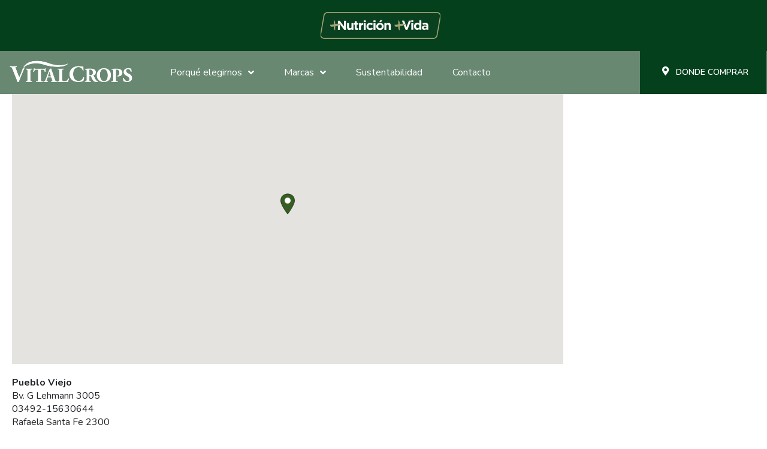

--- FILE ---
content_type: text/html; charset=UTF-8
request_url: http://pre.vitalcrops.com.ar/stores/pueblo-viejo
body_size: 145190
content:
<!DOCTYPE html><html lang="es"><head >	<meta charset="UTF-8" />
	<meta name="viewport" content="width=device-width, initial-scale=1" />
	<script> 
					(function(){
						var zccmpurl = new URL(document.location.href);
						var cmp_id =  zccmpurl.search.split('zc_rid=')[1];
						if (cmp_id != undefined) {
							document.cookie = 'zc_rid=' + cmp_id + ';max-age=10800;path=/';
						}
					})();
				</script><meta name='robots' content='index, follow, max-image-preview:large, max-snippet:-1, max-video-preview:-1' />

	<!-- This site is optimized with the Yoast SEO plugin v19.13 - https://yoast.com/wordpress/plugins/seo/ -->
	<title>Pueblo Viejo - Vitalcrops</title>
	<link rel="canonical" href="http://pre.vitalcrops.com.ar/stores/pueblo-viejo" />
	<meta property="og:locale" content="es_ES" />
	<meta property="og:type" content="article" />
	<meta property="og:title" content="Pueblo Viejo - Vitalcrops" />
	<meta property="og:url" content="http://pre.vitalcrops.com.ar/stores/pueblo-viejo" />
	<meta property="og:site_name" content="Vitalcrops" />
	<meta name="twitter:card" content="summary_large_image" />
	<script type="application/ld+json" class="yoast-schema-graph">{"@context":"https://schema.org","@graph":[{"@type":"WebPage","@id":"http://pre.vitalcrops.com.ar/stores/pueblo-viejo","url":"http://pre.vitalcrops.com.ar/stores/pueblo-viejo","name":"Pueblo Viejo - Vitalcrops","isPartOf":{"@id":"http://pre.vitalcrops.com.ar/#website"},"datePublished":"2016-10-07T12:10:22+00:00","dateModified":"2016-10-07T12:10:22+00:00","breadcrumb":{"@id":"http://pre.vitalcrops.com.ar/stores/pueblo-viejo#breadcrumb"},"inLanguage":"es","potentialAction":[{"@type":"ReadAction","target":["http://pre.vitalcrops.com.ar/stores/pueblo-viejo"]}]},{"@type":"BreadcrumbList","@id":"http://pre.vitalcrops.com.ar/stores/pueblo-viejo#breadcrumb","itemListElement":[{"@type":"ListItem","position":1,"name":"Portada","item":"http://pre.vitalcrops.com.ar/"},{"@type":"ListItem","position":2,"name":"Pueblo Viejo"}]},{"@type":"WebSite","@id":"http://pre.vitalcrops.com.ar/#website","url":"http://pre.vitalcrops.com.ar/","name":"Vitalcrops","description":"Alimentos balanceado para perros y gatos,","potentialAction":[{"@type":"SearchAction","target":{"@type":"EntryPoint","urlTemplate":"http://pre.vitalcrops.com.ar/?s={search_term_string}"},"query-input":"required name=search_term_string"}],"inLanguage":"es"}]}</script>
	<!-- / Yoast SEO plugin. -->


<link rel="alternate" type="application/rss+xml" title="Vitalcrops &raquo; Feed" href="http://pre.vitalcrops.com.ar/feed" />
<link rel="alternate" type="application/rss+xml" title="Vitalcrops &raquo; Feed de los comentarios" href="http://pre.vitalcrops.com.ar/comments/feed" />
<script type="text/javascript">
window._wpemojiSettings = {"baseUrl":"https:\/\/s.w.org\/images\/core\/emoji\/14.0.0\/72x72\/","ext":".png","svgUrl":"https:\/\/s.w.org\/images\/core\/emoji\/14.0.0\/svg\/","svgExt":".svg","source":{"concatemoji":"http:\/\/pre.vitalcrops.com.ar\/wp-includes\/js\/wp-emoji-release.min.js?ver=6.1.9"}};
/*! This file is auto-generated */
!function(e,a,t){var n,r,o,i=a.createElement("canvas"),p=i.getContext&&i.getContext("2d");function s(e,t){var a=String.fromCharCode,e=(p.clearRect(0,0,i.width,i.height),p.fillText(a.apply(this,e),0,0),i.toDataURL());return p.clearRect(0,0,i.width,i.height),p.fillText(a.apply(this,t),0,0),e===i.toDataURL()}function c(e){var t=a.createElement("script");t.src=e,t.defer=t.type="text/javascript",a.getElementsByTagName("head")[0].appendChild(t)}for(o=Array("flag","emoji"),t.supports={everything:!0,everythingExceptFlag:!0},r=0;r<o.length;r++)t.supports[o[r]]=function(e){if(p&&p.fillText)switch(p.textBaseline="top",p.font="600 32px Arial",e){case"flag":return s([127987,65039,8205,9895,65039],[127987,65039,8203,9895,65039])?!1:!s([55356,56826,55356,56819],[55356,56826,8203,55356,56819])&&!s([55356,57332,56128,56423,56128,56418,56128,56421,56128,56430,56128,56423,56128,56447],[55356,57332,8203,56128,56423,8203,56128,56418,8203,56128,56421,8203,56128,56430,8203,56128,56423,8203,56128,56447]);case"emoji":return!s([129777,127995,8205,129778,127999],[129777,127995,8203,129778,127999])}return!1}(o[r]),t.supports.everything=t.supports.everything&&t.supports[o[r]],"flag"!==o[r]&&(t.supports.everythingExceptFlag=t.supports.everythingExceptFlag&&t.supports[o[r]]);t.supports.everythingExceptFlag=t.supports.everythingExceptFlag&&!t.supports.flag,t.DOMReady=!1,t.readyCallback=function(){t.DOMReady=!0},t.supports.everything||(n=function(){t.readyCallback()},a.addEventListener?(a.addEventListener("DOMContentLoaded",n,!1),e.addEventListener("load",n,!1)):(e.attachEvent("onload",n),a.attachEvent("onreadystatechange",function(){"complete"===a.readyState&&t.readyCallback()})),(e=t.source||{}).concatemoji?c(e.concatemoji):e.wpemoji&&e.twemoji&&(c(e.twemoji),c(e.wpemoji)))}(window,document,window._wpemojiSettings);
</script>
<style type="text/css">
img.wp-smiley,
img.emoji {
	display: inline !important;
	border: none !important;
	box-shadow: none !important;
	height: 1em !important;
	width: 1em !important;
	margin: 0 0.07em !important;
	vertical-align: -0.1em !important;
	background: none !important;
	padding: 0 !important;
}
</style>
	<link rel='stylesheet' id='sbi_styles-css' href='http://pre.vitalcrops.com.ar/wp-content/plugins/instagram-feed/css/sbi-styles.min.css?ver=6.1' type='text/css' media='all' />
<link rel='stylesheet' id='wp-block-library-css' href='http://pre.vitalcrops.com.ar/wp-includes/css/dist/block-library/style.min.css?ver=6.1.9' type='text/css' media='all' />
<style id='wp-block-library-theme-inline-css' type='text/css'>
.wp-block-audio figcaption{color:#555;font-size:13px;text-align:center}.is-dark-theme .wp-block-audio figcaption{color:hsla(0,0%,100%,.65)}.wp-block-audio{margin:0 0 1em}.wp-block-code{border:1px solid #ccc;border-radius:4px;font-family:Menlo,Consolas,monaco,monospace;padding:.8em 1em}.wp-block-embed figcaption{color:#555;font-size:13px;text-align:center}.is-dark-theme .wp-block-embed figcaption{color:hsla(0,0%,100%,.65)}.wp-block-embed{margin:0 0 1em}.blocks-gallery-caption{color:#555;font-size:13px;text-align:center}.is-dark-theme .blocks-gallery-caption{color:hsla(0,0%,100%,.65)}.wp-block-image figcaption{color:#555;font-size:13px;text-align:center}.is-dark-theme .wp-block-image figcaption{color:hsla(0,0%,100%,.65)}.wp-block-image{margin:0 0 1em}.wp-block-pullquote{border-top:4px solid;border-bottom:4px solid;margin-bottom:1.75em;color:currentColor}.wp-block-pullquote__citation,.wp-block-pullquote cite,.wp-block-pullquote footer{color:currentColor;text-transform:uppercase;font-size:.8125em;font-style:normal}.wp-block-quote{border-left:.25em solid;margin:0 0 1.75em;padding-left:1em}.wp-block-quote cite,.wp-block-quote footer{color:currentColor;font-size:.8125em;position:relative;font-style:normal}.wp-block-quote.has-text-align-right{border-left:none;border-right:.25em solid;padding-left:0;padding-right:1em}.wp-block-quote.has-text-align-center{border:none;padding-left:0}.wp-block-quote.is-large,.wp-block-quote.is-style-large,.wp-block-quote.is-style-plain{border:none}.wp-block-search .wp-block-search__label{font-weight:700}.wp-block-search__button{border:1px solid #ccc;padding:.375em .625em}:where(.wp-block-group.has-background){padding:1.25em 2.375em}.wp-block-separator.has-css-opacity{opacity:.4}.wp-block-separator{border:none;border-bottom:2px solid;margin-left:auto;margin-right:auto}.wp-block-separator.has-alpha-channel-opacity{opacity:1}.wp-block-separator:not(.is-style-wide):not(.is-style-dots){width:100px}.wp-block-separator.has-background:not(.is-style-dots){border-bottom:none;height:1px}.wp-block-separator.has-background:not(.is-style-wide):not(.is-style-dots){height:2px}.wp-block-table{margin:"0 0 1em 0"}.wp-block-table thead{border-bottom:3px solid}.wp-block-table tfoot{border-top:3px solid}.wp-block-table td,.wp-block-table th{word-break:normal}.wp-block-table figcaption{color:#555;font-size:13px;text-align:center}.is-dark-theme .wp-block-table figcaption{color:hsla(0,0%,100%,.65)}.wp-block-video figcaption{color:#555;font-size:13px;text-align:center}.is-dark-theme .wp-block-video figcaption{color:hsla(0,0%,100%,.65)}.wp-block-video{margin:0 0 1em}.wp-block-template-part.has-background{padding:1.25em 2.375em;margin-top:0;margin-bottom:0}
</style>
<link rel='stylesheet' id='wc-blocks-vendors-style-css' href='http://pre.vitalcrops.com.ar/wp-content/plugins/woocommerce/packages/woocommerce-blocks/build/wc-blocks-vendors-style.css?ver=8.9.2' type='text/css' media='all' />
<link rel='stylesheet' id='wc-blocks-style-css' href='http://pre.vitalcrops.com.ar/wp-content/plugins/woocommerce/packages/woocommerce-blocks/build/wc-blocks-style.css?ver=8.9.2' type='text/css' media='all' />
<link rel='stylesheet' id='jet-engine-frontend-css' href='http://pre.vitalcrops.com.ar/wp-content/plugins/jet-engine/assets/css/frontend.css?ver=3.0.8' type='text/css' media='all' />
<link rel='stylesheet' id='classic-theme-styles-css' href='http://pre.vitalcrops.com.ar/wp-includes/css/classic-themes.min.css?ver=1' type='text/css' media='all' />
<style id='global-styles-inline-css' type='text/css'>
body{--wp--preset--color--black: #000000;--wp--preset--color--cyan-bluish-gray: #abb8c3;--wp--preset--color--white: #ffffff;--wp--preset--color--pale-pink: #f78da7;--wp--preset--color--vivid-red: #cf2e2e;--wp--preset--color--luminous-vivid-orange: #ff6900;--wp--preset--color--luminous-vivid-amber: #fcb900;--wp--preset--color--light-green-cyan: #7bdcb5;--wp--preset--color--vivid-green-cyan: #00d084;--wp--preset--color--pale-cyan-blue: #8ed1fc;--wp--preset--color--vivid-cyan-blue: #0693e3;--wp--preset--color--vivid-purple: #9b51e0;--wp--preset--gradient--vivid-cyan-blue-to-vivid-purple: linear-gradient(135deg,rgba(6,147,227,1) 0%,rgb(155,81,224) 100%);--wp--preset--gradient--light-green-cyan-to-vivid-green-cyan: linear-gradient(135deg,rgb(122,220,180) 0%,rgb(0,208,130) 100%);--wp--preset--gradient--luminous-vivid-amber-to-luminous-vivid-orange: linear-gradient(135deg,rgba(252,185,0,1) 0%,rgba(255,105,0,1) 100%);--wp--preset--gradient--luminous-vivid-orange-to-vivid-red: linear-gradient(135deg,rgba(255,105,0,1) 0%,rgb(207,46,46) 100%);--wp--preset--gradient--very-light-gray-to-cyan-bluish-gray: linear-gradient(135deg,rgb(238,238,238) 0%,rgb(169,184,195) 100%);--wp--preset--gradient--cool-to-warm-spectrum: linear-gradient(135deg,rgb(74,234,220) 0%,rgb(151,120,209) 20%,rgb(207,42,186) 40%,rgb(238,44,130) 60%,rgb(251,105,98) 80%,rgb(254,248,76) 100%);--wp--preset--gradient--blush-light-purple: linear-gradient(135deg,rgb(255,206,236) 0%,rgb(152,150,240) 100%);--wp--preset--gradient--blush-bordeaux: linear-gradient(135deg,rgb(254,205,165) 0%,rgb(254,45,45) 50%,rgb(107,0,62) 100%);--wp--preset--gradient--luminous-dusk: linear-gradient(135deg,rgb(255,203,112) 0%,rgb(199,81,192) 50%,rgb(65,88,208) 100%);--wp--preset--gradient--pale-ocean: linear-gradient(135deg,rgb(255,245,203) 0%,rgb(182,227,212) 50%,rgb(51,167,181) 100%);--wp--preset--gradient--electric-grass: linear-gradient(135deg,rgb(202,248,128) 0%,rgb(113,206,126) 100%);--wp--preset--gradient--midnight: linear-gradient(135deg,rgb(2,3,129) 0%,rgb(40,116,252) 100%);--wp--preset--duotone--dark-grayscale: url('#wp-duotone-dark-grayscale');--wp--preset--duotone--grayscale: url('#wp-duotone-grayscale');--wp--preset--duotone--purple-yellow: url('#wp-duotone-purple-yellow');--wp--preset--duotone--blue-red: url('#wp-duotone-blue-red');--wp--preset--duotone--midnight: url('#wp-duotone-midnight');--wp--preset--duotone--magenta-yellow: url('#wp-duotone-magenta-yellow');--wp--preset--duotone--purple-green: url('#wp-duotone-purple-green');--wp--preset--duotone--blue-orange: url('#wp-duotone-blue-orange');--wp--preset--font-size--small: 13px;--wp--preset--font-size--medium: 20px;--wp--preset--font-size--large: 36px;--wp--preset--font-size--x-large: 42px;--wp--preset--spacing--20: 0.44rem;--wp--preset--spacing--30: 0.67rem;--wp--preset--spacing--40: 1rem;--wp--preset--spacing--50: 1.5rem;--wp--preset--spacing--60: 2.25rem;--wp--preset--spacing--70: 3.38rem;--wp--preset--spacing--80: 5.06rem;}:where(.is-layout-flex){gap: 0.5em;}body .is-layout-flow > .alignleft{float: left;margin-inline-start: 0;margin-inline-end: 2em;}body .is-layout-flow > .alignright{float: right;margin-inline-start: 2em;margin-inline-end: 0;}body .is-layout-flow > .aligncenter{margin-left: auto !important;margin-right: auto !important;}body .is-layout-constrained > .alignleft{float: left;margin-inline-start: 0;margin-inline-end: 2em;}body .is-layout-constrained > .alignright{float: right;margin-inline-start: 2em;margin-inline-end: 0;}body .is-layout-constrained > .aligncenter{margin-left: auto !important;margin-right: auto !important;}body .is-layout-constrained > :where(:not(.alignleft):not(.alignright):not(.alignfull)){max-width: var(--wp--style--global--content-size);margin-left: auto !important;margin-right: auto !important;}body .is-layout-constrained > .alignwide{max-width: var(--wp--style--global--wide-size);}body .is-layout-flex{display: flex;}body .is-layout-flex{flex-wrap: wrap;align-items: center;}body .is-layout-flex > *{margin: 0;}:where(.wp-block-columns.is-layout-flex){gap: 2em;}.has-black-color{color: var(--wp--preset--color--black) !important;}.has-cyan-bluish-gray-color{color: var(--wp--preset--color--cyan-bluish-gray) !important;}.has-white-color{color: var(--wp--preset--color--white) !important;}.has-pale-pink-color{color: var(--wp--preset--color--pale-pink) !important;}.has-vivid-red-color{color: var(--wp--preset--color--vivid-red) !important;}.has-luminous-vivid-orange-color{color: var(--wp--preset--color--luminous-vivid-orange) !important;}.has-luminous-vivid-amber-color{color: var(--wp--preset--color--luminous-vivid-amber) !important;}.has-light-green-cyan-color{color: var(--wp--preset--color--light-green-cyan) !important;}.has-vivid-green-cyan-color{color: var(--wp--preset--color--vivid-green-cyan) !important;}.has-pale-cyan-blue-color{color: var(--wp--preset--color--pale-cyan-blue) !important;}.has-vivid-cyan-blue-color{color: var(--wp--preset--color--vivid-cyan-blue) !important;}.has-vivid-purple-color{color: var(--wp--preset--color--vivid-purple) !important;}.has-black-background-color{background-color: var(--wp--preset--color--black) !important;}.has-cyan-bluish-gray-background-color{background-color: var(--wp--preset--color--cyan-bluish-gray) !important;}.has-white-background-color{background-color: var(--wp--preset--color--white) !important;}.has-pale-pink-background-color{background-color: var(--wp--preset--color--pale-pink) !important;}.has-vivid-red-background-color{background-color: var(--wp--preset--color--vivid-red) !important;}.has-luminous-vivid-orange-background-color{background-color: var(--wp--preset--color--luminous-vivid-orange) !important;}.has-luminous-vivid-amber-background-color{background-color: var(--wp--preset--color--luminous-vivid-amber) !important;}.has-light-green-cyan-background-color{background-color: var(--wp--preset--color--light-green-cyan) !important;}.has-vivid-green-cyan-background-color{background-color: var(--wp--preset--color--vivid-green-cyan) !important;}.has-pale-cyan-blue-background-color{background-color: var(--wp--preset--color--pale-cyan-blue) !important;}.has-vivid-cyan-blue-background-color{background-color: var(--wp--preset--color--vivid-cyan-blue) !important;}.has-vivid-purple-background-color{background-color: var(--wp--preset--color--vivid-purple) !important;}.has-black-border-color{border-color: var(--wp--preset--color--black) !important;}.has-cyan-bluish-gray-border-color{border-color: var(--wp--preset--color--cyan-bluish-gray) !important;}.has-white-border-color{border-color: var(--wp--preset--color--white) !important;}.has-pale-pink-border-color{border-color: var(--wp--preset--color--pale-pink) !important;}.has-vivid-red-border-color{border-color: var(--wp--preset--color--vivid-red) !important;}.has-luminous-vivid-orange-border-color{border-color: var(--wp--preset--color--luminous-vivid-orange) !important;}.has-luminous-vivid-amber-border-color{border-color: var(--wp--preset--color--luminous-vivid-amber) !important;}.has-light-green-cyan-border-color{border-color: var(--wp--preset--color--light-green-cyan) !important;}.has-vivid-green-cyan-border-color{border-color: var(--wp--preset--color--vivid-green-cyan) !important;}.has-pale-cyan-blue-border-color{border-color: var(--wp--preset--color--pale-cyan-blue) !important;}.has-vivid-cyan-blue-border-color{border-color: var(--wp--preset--color--vivid-cyan-blue) !important;}.has-vivid-purple-border-color{border-color: var(--wp--preset--color--vivid-purple) !important;}.has-vivid-cyan-blue-to-vivid-purple-gradient-background{background: var(--wp--preset--gradient--vivid-cyan-blue-to-vivid-purple) !important;}.has-light-green-cyan-to-vivid-green-cyan-gradient-background{background: var(--wp--preset--gradient--light-green-cyan-to-vivid-green-cyan) !important;}.has-luminous-vivid-amber-to-luminous-vivid-orange-gradient-background{background: var(--wp--preset--gradient--luminous-vivid-amber-to-luminous-vivid-orange) !important;}.has-luminous-vivid-orange-to-vivid-red-gradient-background{background: var(--wp--preset--gradient--luminous-vivid-orange-to-vivid-red) !important;}.has-very-light-gray-to-cyan-bluish-gray-gradient-background{background: var(--wp--preset--gradient--very-light-gray-to-cyan-bluish-gray) !important;}.has-cool-to-warm-spectrum-gradient-background{background: var(--wp--preset--gradient--cool-to-warm-spectrum) !important;}.has-blush-light-purple-gradient-background{background: var(--wp--preset--gradient--blush-light-purple) !important;}.has-blush-bordeaux-gradient-background{background: var(--wp--preset--gradient--blush-bordeaux) !important;}.has-luminous-dusk-gradient-background{background: var(--wp--preset--gradient--luminous-dusk) !important;}.has-pale-ocean-gradient-background{background: var(--wp--preset--gradient--pale-ocean) !important;}.has-electric-grass-gradient-background{background: var(--wp--preset--gradient--electric-grass) !important;}.has-midnight-gradient-background{background: var(--wp--preset--gradient--midnight) !important;}.has-small-font-size{font-size: var(--wp--preset--font-size--small) !important;}.has-medium-font-size{font-size: var(--wp--preset--font-size--medium) !important;}.has-large-font-size{font-size: var(--wp--preset--font-size--large) !important;}.has-x-large-font-size{font-size: var(--wp--preset--font-size--x-large) !important;}
.wp-block-navigation a:where(:not(.wp-element-button)){color: inherit;}
:where(.wp-block-columns.is-layout-flex){gap: 2em;}
.wp-block-pullquote{font-size: 1.5em;line-height: 1.6;}
</style>
<link rel='stylesheet' id='contact-form-7-css' href='http://pre.vitalcrops.com.ar/wp-content/plugins/contact-form-7/includes/css/styles.css?ver=5.7.2' type='text/css' media='all' />
<link rel='stylesheet' id='wprls-style-css' href='http://pre.vitalcrops.com.ar/wp-content/plugins/slider-slideshow/admin/includes/../css/public/slider-pro.min.css?ver=6.1.9' type='text/css' media='all' />
<link rel='stylesheet' id='woocommerce-layout-css' href='http://pre.vitalcrops.com.ar/wp-content/plugins/woocommerce/assets/css/woocommerce-layout.css?ver=7.2.2' type='text/css' media='all' />
<link rel='stylesheet' id='woocommerce-smallscreen-css' href='http://pre.vitalcrops.com.ar/wp-content/plugins/woocommerce/assets/css/woocommerce-smallscreen.css?ver=7.2.2' type='text/css' media='only screen and (max-width: 768px)' />
<link rel='stylesheet' id='woocommerce-general-css' href='http://pre.vitalcrops.com.ar/wp-content/plugins/woocommerce/assets/css/woocommerce.css?ver=7.2.2' type='text/css' media='all' />
<style id='woocommerce-inline-inline-css' type='text/css'>
.woocommerce form .form-row .required { visibility: visible; }
</style>
<link rel='stylesheet' id='wpsl-styles-css' href='http://pre.vitalcrops.com.ar/wp-content/plugins/wp-store-locator/css/styles.min.css?ver=2.2.235' type='text/css' media='all' />
<link rel='stylesheet' id='wpcf7-redirect-script-frontend-css' href='http://pre.vitalcrops.com.ar/wp-content/plugins/wpcf7-redirect/build/css/wpcf7-redirect-frontend.min.css?ver=6.1.9' type='text/css' media='all' />
<link rel='stylesheet' id='jupiterx-css' href='http://pre.vitalcrops.com.ar/wp-content/uploads/jupiterx/compiler/jupiterx/21b4c06.css?ver=2.5.9' type='text/css' media='all' />
<link rel='stylesheet' id='font-awesome-all-css' href='http://pre.vitalcrops.com.ar/wp-content/plugins/jet-menu/assets/public/lib/font-awesome/css/all.min.css?ver=5.12.0' type='text/css' media='all' />
<link rel='stylesheet' id='font-awesome-v4-shims-css' href='http://pre.vitalcrops.com.ar/wp-content/plugins/jet-menu/assets/public/lib/font-awesome/css/v4-shims.min.css?ver=5.12.0' type='text/css' media='all' />
<link rel='stylesheet' id='jet-menu-public-styles-css' href='http://pre.vitalcrops.com.ar/wp-content/plugins/jet-menu/assets/public/css/public.css?ver=2.2.4' type='text/css' media='all' />
<link rel='stylesheet' id='font-awesome-css' href='http://pre.vitalcrops.com.ar/wp-content/plugins/elementor/assets/lib/font-awesome/css/font-awesome.min.css?ver=4.7.0' type='text/css' media='all' />
<link rel='stylesheet' id='jet-popup-frontend-css' href='http://pre.vitalcrops.com.ar/wp-content/plugins/jet-popup/assets/css/jet-popup-frontend.css?ver=1.6.3' type='text/css' media='all' />
<link rel='stylesheet' id='jupiterx-elements-dynamic-styles-css' href='http://pre.vitalcrops.com.ar/wp-content/uploads/jupiterx/compiler/jupiterx-elements-dynamic-styles/4b57b64.css?ver=2.5.9' type='text/css' media='all' />
<link rel='stylesheet' id='jet-elements-css' href='http://pre.vitalcrops.com.ar/wp-content/plugins/jet-elements/assets/css/jet-elements.css?ver=2.6.8' type='text/css' media='all' />
<link rel='stylesheet' id='jet-elements-skin-css' href='http://pre.vitalcrops.com.ar/wp-content/plugins/jet-elements/assets/css/jet-elements-skin.css?ver=2.6.8' type='text/css' media='all' />
<link rel='stylesheet' id='elementor-icons-css' href='http://pre.vitalcrops.com.ar/wp-content/plugins/elementor/assets/lib/eicons/css/elementor-icons.min.css?ver=5.16.0' type='text/css' media='all' />
<link rel='stylesheet' id='elementor-frontend-css' href='http://pre.vitalcrops.com.ar/wp-content/plugins/elementor/assets/css/frontend.min.css?ver=3.9.2' type='text/css' media='all' />
<link rel='stylesheet' id='jupiterx-core-raven-frontend-css' href='http://pre.vitalcrops.com.ar/wp-content/plugins/jupiterx-core/includes/extensions/raven/assets/css/frontend.min.css?ver=6.1.9' type='text/css' media='all' />
<link rel='stylesheet' id='elementor-post-5428-css' href='http://pre.vitalcrops.com.ar/wp-content/uploads/elementor/css/post-5428.css?ver=1672341257' type='text/css' media='all' />
<link rel='stylesheet' id='jet-tabs-frontend-css' href='http://pre.vitalcrops.com.ar/wp-content/plugins/jet-tabs/assets/css/jet-tabs-frontend.css?ver=2.1.20' type='text/css' media='all' />
<link rel='stylesheet' id='flatpickr-css' href='http://pre.vitalcrops.com.ar/wp-content/plugins/elementor/assets/lib/flatpickr/flatpickr.min.css?ver=4.1.4' type='text/css' media='all' />
<link rel='stylesheet' id='elementor-global-css' href='http://pre.vitalcrops.com.ar/wp-content/uploads/elementor/css/global.css?ver=1672341258' type='text/css' media='all' />
<link rel='stylesheet' id='elementor-post-5662-css' href='http://pre.vitalcrops.com.ar/wp-content/uploads/elementor/css/post-5662.css?ver=1672341259' type='text/css' media='all' />
<link rel='stylesheet' id='elementor-post-5466-css' href='http://pre.vitalcrops.com.ar/wp-content/uploads/elementor/css/post-5466.css?ver=1672341259' type='text/css' media='all' />
<link rel='stylesheet' id='google-fonts-1-css' href='https://fonts.googleapis.com/css?family=Darker+Grotesque%3A100%2C100italic%2C200%2C200italic%2C300%2C300italic%2C400%2C400italic%2C500%2C500italic%2C600%2C600italic%2C700%2C700italic%2C800%2C800italic%2C900%2C900italic%7CRoboto+Slab%3A100%2C100italic%2C200%2C200italic%2C300%2C300italic%2C400%2C400italic%2C500%2C500italic%2C600%2C600italic%2C700%2C700italic%2C800%2C800italic%2C900%2C900italic%7CRoboto%3A100%2C100italic%2C200%2C200italic%2C300%2C300italic%2C400%2C400italic%2C500%2C500italic%2C600%2C600italic%2C700%2C700italic%2C800%2C800italic%2C900%2C900italic%7CNunito+Sans%3A100%2C100italic%2C200%2C200italic%2C300%2C300italic%2C400%2C400italic%2C500%2C500italic%2C600%2C600italic%2C700%2C700italic%2C800%2C800italic%2C900%2C900italic%7CNunito%3A100%2C100italic%2C200%2C200italic%2C300%2C300italic%2C400%2C400italic%2C500%2C500italic%2C600%2C600italic%2C700%2C700italic%2C800%2C800italic%2C900%2C900italic&#038;display=auto&#038;ver=6.1.9' type='text/css' media='all' />
<link rel='stylesheet' id='elementor-icons-shared-0-css' href='http://pre.vitalcrops.com.ar/wp-content/plugins/elementor/assets/lib/font-awesome/css/fontawesome.min.css?ver=5.15.3' type='text/css' media='all' />
<link rel='stylesheet' id='elementor-icons-fa-solid-css' href='http://pre.vitalcrops.com.ar/wp-content/plugins/elementor/assets/lib/font-awesome/css/solid.min.css?ver=5.15.3' type='text/css' media='all' />
<link rel='stylesheet' id='elementor-icons-fa-brands-css' href='http://pre.vitalcrops.com.ar/wp-content/plugins/elementor/assets/lib/font-awesome/css/brands.min.css?ver=5.15.3' type='text/css' media='all' />
<link rel="preconnect" href="https://fonts.gstatic.com/" crossorigin><script type='text/javascript' src='http://pre.vitalcrops.com.ar/wp-includes/js/jquery/jquery.min.js?ver=3.6.1' id='jquery-core-js'></script>
<script type='text/javascript' src='http://pre.vitalcrops.com.ar/wp-includes/js/jquery/jquery-migrate.min.js?ver=3.3.2' id='jquery-migrate-js'></script>
<script type='text/javascript' src='http://pre.vitalcrops.com.ar/wp-content/plugins/revslider/public/assets/js/rbtools.min.js?ver=6.6.5' async id='tp-tools-js'></script>
<script type='text/javascript' src='http://pre.vitalcrops.com.ar/wp-content/plugins/revslider/public/assets/js/rs6.min.js?ver=6.6.5' async id='revmin-js'></script>
<script type='text/javascript' src='http://pre.vitalcrops.com.ar/wp-content/plugins/slider-slideshow/admin/includes/../js/public/rsslider.js?ver=6.1.9' id='wprls-script-js'></script>
<script type='text/javascript' src='http://pre.vitalcrops.com.ar/wp-content/themes/jupiterx/lib/admin/assets/lib/webfont/webfont.min.js?ver=1.6.26' id='jupiterx-webfont-js'></script>
<script type='text/javascript' id='jupiterx-webfont-js-after'>
WebFont.load({
				google: {
					families: ['Nunito:100,200,300,400,500,600,700,800,900,100italic,200italic,300italic,400italic,500italic,600italic,700italic,800italic,900italic','Roboto Slab:100,200,300,400,500,600,700,800,900,100italic,200italic,300italic,400italic,500italic,600italic,700italic,800italic,900italic']
				}
			});
</script>
<script type='text/javascript' src='http://pre.vitalcrops.com.ar/wp-content/themes/jupiterx/lib/assets/dist/js/utils.min.js?ver=2.5.9' id='jupiterx-utils-js'></script>
<link rel="https://api.w.org/" href="http://pre.vitalcrops.com.ar/wp-json/" /><link rel="alternate" type="application/json" href="http://pre.vitalcrops.com.ar/wp-json/wp/v2/wpsl_stores/303" /><link rel="EditURI" type="application/rsd+xml" title="RSD" href="http://pre.vitalcrops.com.ar/xmlrpc.php?rsd" />
<link rel="wlwmanifest" type="application/wlwmanifest+xml" href="http://pre.vitalcrops.com.ar/wp-includes/wlwmanifest.xml" />
<meta name="generator" content="WordPress 6.1.9" />
<meta name="generator" content="WooCommerce 7.2.2" />
<link rel='shortlink' href='http://pre.vitalcrops.com.ar/?p=303' />
<link rel="alternate" type="application/json+oembed" href="http://pre.vitalcrops.com.ar/wp-json/oembed/1.0/embed?url=http%3A%2F%2Fpre.vitalcrops.com.ar%2Fstores%2Fpueblo-viejo" />
<link rel="alternate" type="text/xml+oembed" href="http://pre.vitalcrops.com.ar/wp-json/oembed/1.0/embed?url=http%3A%2F%2Fpre.vitalcrops.com.ar%2Fstores%2Fpueblo-viejo&#038;format=xml" />

<!--BEGIN: TRACKING CODE MANAGER (v2.0.16) BY INTELLYWP.COM IN HEAD//-->
<!-- Google Tag Manager -->
<script>(function(w,d,s,l,i){w[l]=w[l]||[];w[l].push({'gtm.start':
new Date().getTime(),event:'gtm.js'});var f=d.getElementsByTagName(s)[0],
j=d.createElement(s),dl=l!='dataLayer'?'&l='+l:'';j.async=true;j.src=
'https://www.googletagmanager.com/gtm.js?id='+i+dl;f.parentNode.insertBefore(j,f);
})(window,document,'script','dataLayer','GTM-KDX7BMT');</script>
<!-- End Google Tag Manager -->
<!--END: https://wordpress.org/plugins/tracking-code-manager IN HEAD//-->	<noscript><style>.woocommerce-product-gallery{ opacity: 1 !important; }</style></noscript>
	<style type="text/css">.recentcomments a{display:inline !important;padding:0 !important;margin:0 !important;}</style><meta name="generator" content="Powered by Slider Revolution 6.6.5 - responsive, Mobile-Friendly Slider Plugin for WordPress with comfortable drag and drop interface." />
<link rel="icon" href="http://pre.vitalcrops.com.ar/wp-content/uploads/2018/03/cropped-vita-favi-32x32.jpg" sizes="32x32" />
<link rel="icon" href="http://pre.vitalcrops.com.ar/wp-content/uploads/2018/03/cropped-vita-favi-192x192.jpg" sizes="192x192" />
<link rel="apple-touch-icon" href="http://pre.vitalcrops.com.ar/wp-content/uploads/2018/03/cropped-vita-favi-180x180.jpg" />
<meta name="msapplication-TileImage" content="http://pre.vitalcrops.com.ar/wp-content/uploads/2018/03/cropped-vita-favi-270x270.jpg" />
<script>function setREVStartSize(e){
			//window.requestAnimationFrame(function() {
				window.RSIW = window.RSIW===undefined ? window.innerWidth : window.RSIW;
				window.RSIH = window.RSIH===undefined ? window.innerHeight : window.RSIH;
				try {
					var pw = document.getElementById(e.c).parentNode.offsetWidth,
						newh;
					pw = pw===0 || isNaN(pw) || (e.l=="fullwidth" || e.layout=="fullwidth") ? window.RSIW : pw;
					e.tabw = e.tabw===undefined ? 0 : parseInt(e.tabw);
					e.thumbw = e.thumbw===undefined ? 0 : parseInt(e.thumbw);
					e.tabh = e.tabh===undefined ? 0 : parseInt(e.tabh);
					e.thumbh = e.thumbh===undefined ? 0 : parseInt(e.thumbh);
					e.tabhide = e.tabhide===undefined ? 0 : parseInt(e.tabhide);
					e.thumbhide = e.thumbhide===undefined ? 0 : parseInt(e.thumbhide);
					e.mh = e.mh===undefined || e.mh=="" || e.mh==="auto" ? 0 : parseInt(e.mh,0);
					if(e.layout==="fullscreen" || e.l==="fullscreen")
						newh = Math.max(e.mh,window.RSIH);
					else{
						e.gw = Array.isArray(e.gw) ? e.gw : [e.gw];
						for (var i in e.rl) if (e.gw[i]===undefined || e.gw[i]===0) e.gw[i] = e.gw[i-1];
						e.gh = e.el===undefined || e.el==="" || (Array.isArray(e.el) && e.el.length==0)? e.gh : e.el;
						e.gh = Array.isArray(e.gh) ? e.gh : [e.gh];
						for (var i in e.rl) if (e.gh[i]===undefined || e.gh[i]===0) e.gh[i] = e.gh[i-1];
											
						var nl = new Array(e.rl.length),
							ix = 0,
							sl;
						e.tabw = e.tabhide>=pw ? 0 : e.tabw;
						e.thumbw = e.thumbhide>=pw ? 0 : e.thumbw;
						e.tabh = e.tabhide>=pw ? 0 : e.tabh;
						e.thumbh = e.thumbhide>=pw ? 0 : e.thumbh;
						for (var i in e.rl) nl[i] = e.rl[i]<window.RSIW ? 0 : e.rl[i];
						sl = nl[0];
						for (var i in nl) if (sl>nl[i] && nl[i]>0) { sl = nl[i]; ix=i;}
						var m = pw>(e.gw[ix]+e.tabw+e.thumbw) ? 1 : (pw-(e.tabw+e.thumbw)) / (e.gw[ix]);
						newh =  (e.gh[ix] * m) + (e.tabh + e.thumbh);
					}
					var el = document.getElementById(e.c);
					if (el!==null && el) el.style.height = newh+"px";
					el = document.getElementById(e.c+"_wrapper");
					if (el!==null && el) {
						el.style.height = newh+"px";
						el.style.display = "block";
					}
				} catch(e){
					console.log("Failure at Presize of Slider:" + e)
				}
			//});
		  };</script>
		<style type="text/css" id="wp-custom-css">
			.wpsl-input label, #wpsl-radius label, #wpsl-category label {
    width: auto!important;
}
.elementor-7775 .elementor-element.elementor-element-f00c9be > .elementor-widget-container > div > .jet-custom-nav > .jet-custom-nav__item > a .jet-dropdown-arrow {
    display: none!important;
}

.jet-menu.jet-menu--animation-type-fade .jet-mega-menu-item.jet-menu-hover .jet-sub-mega-menu {
display: block;
}

.jet-menu.jet-menu--animation-type-fade .jet-sub-mega-menu {
display: none;
}

.jet-menu.jet-menu--animation-type-fade .jet-mega-menu-item.jet-menu-hover .jet-sub-mega-menu {
display: block;
}

.jet-menu.jet-menu--animation-type-fade .jet-sub-mega-menu {
display: none;
}


.zcwf_lblLeft .zcwf_col_fld input[type="text"], .zcwf_lblLeft .zcwf_col_fld textarea {
    width: 80%;
    border-bottom: 1px solid #ccc;
    resize: vertical;
    border-radius: none;
    float: left;
    border-top: none;
    border-right: none;
    border-left: none;
    background-color: #ccc0;		</style>
		</head><body class="wpsl_stores-template-default single single-wpsl_stores postid-303 no-js theme-jupiterx woocommerce-no-js jet-desktop-menu-active elementor-default elementor-kit-5428 jupiterx-header-sticky jupiterx-header-overlapped" itemscope="itemscope" itemtype="http://schema.org/WebPage"><svg xmlns="http://www.w3.org/2000/svg" viewBox="0 0 0 0" width="0" height="0" focusable="false" role="none" style="visibility: hidden; position: absolute; left: -9999px; overflow: hidden;" ><defs><filter id="wp-duotone-dark-grayscale"><feColorMatrix color-interpolation-filters="sRGB" type="matrix" values=" .299 .587 .114 0 0 .299 .587 .114 0 0 .299 .587 .114 0 0 .299 .587 .114 0 0 " /><feComponentTransfer color-interpolation-filters="sRGB" ><feFuncR type="table" tableValues="0 0.49803921568627" /><feFuncG type="table" tableValues="0 0.49803921568627" /><feFuncB type="table" tableValues="0 0.49803921568627" /><feFuncA type="table" tableValues="1 1" /></feComponentTransfer><feComposite in2="SourceGraphic" operator="in" /></filter></defs></svg><svg xmlns="http://www.w3.org/2000/svg" viewBox="0 0 0 0" width="0" height="0" focusable="false" role="none" style="visibility: hidden; position: absolute; left: -9999px; overflow: hidden;" ><defs><filter id="wp-duotone-grayscale"><feColorMatrix color-interpolation-filters="sRGB" type="matrix" values=" .299 .587 .114 0 0 .299 .587 .114 0 0 .299 .587 .114 0 0 .299 .587 .114 0 0 " /><feComponentTransfer color-interpolation-filters="sRGB" ><feFuncR type="table" tableValues="0 1" /><feFuncG type="table" tableValues="0 1" /><feFuncB type="table" tableValues="0 1" /><feFuncA type="table" tableValues="1 1" /></feComponentTransfer><feComposite in2="SourceGraphic" operator="in" /></filter></defs></svg><svg xmlns="http://www.w3.org/2000/svg" viewBox="0 0 0 0" width="0" height="0" focusable="false" role="none" style="visibility: hidden; position: absolute; left: -9999px; overflow: hidden;" ><defs><filter id="wp-duotone-purple-yellow"><feColorMatrix color-interpolation-filters="sRGB" type="matrix" values=" .299 .587 .114 0 0 .299 .587 .114 0 0 .299 .587 .114 0 0 .299 .587 .114 0 0 " /><feComponentTransfer color-interpolation-filters="sRGB" ><feFuncR type="table" tableValues="0.54901960784314 0.98823529411765" /><feFuncG type="table" tableValues="0 1" /><feFuncB type="table" tableValues="0.71764705882353 0.25490196078431" /><feFuncA type="table" tableValues="1 1" /></feComponentTransfer><feComposite in2="SourceGraphic" operator="in" /></filter></defs></svg><svg xmlns="http://www.w3.org/2000/svg" viewBox="0 0 0 0" width="0" height="0" focusable="false" role="none" style="visibility: hidden; position: absolute; left: -9999px; overflow: hidden;" ><defs><filter id="wp-duotone-blue-red"><feColorMatrix color-interpolation-filters="sRGB" type="matrix" values=" .299 .587 .114 0 0 .299 .587 .114 0 0 .299 .587 .114 0 0 .299 .587 .114 0 0 " /><feComponentTransfer color-interpolation-filters="sRGB" ><feFuncR type="table" tableValues="0 1" /><feFuncG type="table" tableValues="0 0.27843137254902" /><feFuncB type="table" tableValues="0.5921568627451 0.27843137254902" /><feFuncA type="table" tableValues="1 1" /></feComponentTransfer><feComposite in2="SourceGraphic" operator="in" /></filter></defs></svg><svg xmlns="http://www.w3.org/2000/svg" viewBox="0 0 0 0" width="0" height="0" focusable="false" role="none" style="visibility: hidden; position: absolute; left: -9999px; overflow: hidden;" ><defs><filter id="wp-duotone-midnight"><feColorMatrix color-interpolation-filters="sRGB" type="matrix" values=" .299 .587 .114 0 0 .299 .587 .114 0 0 .299 .587 .114 0 0 .299 .587 .114 0 0 " /><feComponentTransfer color-interpolation-filters="sRGB" ><feFuncR type="table" tableValues="0 0" /><feFuncG type="table" tableValues="0 0.64705882352941" /><feFuncB type="table" tableValues="0 1" /><feFuncA type="table" tableValues="1 1" /></feComponentTransfer><feComposite in2="SourceGraphic" operator="in" /></filter></defs></svg><svg xmlns="http://www.w3.org/2000/svg" viewBox="0 0 0 0" width="0" height="0" focusable="false" role="none" style="visibility: hidden; position: absolute; left: -9999px; overflow: hidden;" ><defs><filter id="wp-duotone-magenta-yellow"><feColorMatrix color-interpolation-filters="sRGB" type="matrix" values=" .299 .587 .114 0 0 .299 .587 .114 0 0 .299 .587 .114 0 0 .299 .587 .114 0 0 " /><feComponentTransfer color-interpolation-filters="sRGB" ><feFuncR type="table" tableValues="0.78039215686275 1" /><feFuncG type="table" tableValues="0 0.94901960784314" /><feFuncB type="table" tableValues="0.35294117647059 0.47058823529412" /><feFuncA type="table" tableValues="1 1" /></feComponentTransfer><feComposite in2="SourceGraphic" operator="in" /></filter></defs></svg><svg xmlns="http://www.w3.org/2000/svg" viewBox="0 0 0 0" width="0" height="0" focusable="false" role="none" style="visibility: hidden; position: absolute; left: -9999px; overflow: hidden;" ><defs><filter id="wp-duotone-purple-green"><feColorMatrix color-interpolation-filters="sRGB" type="matrix" values=" .299 .587 .114 0 0 .299 .587 .114 0 0 .299 .587 .114 0 0 .299 .587 .114 0 0 " /><feComponentTransfer color-interpolation-filters="sRGB" ><feFuncR type="table" tableValues="0.65098039215686 0.40392156862745" /><feFuncG type="table" tableValues="0 1" /><feFuncB type="table" tableValues="0.44705882352941 0.4" /><feFuncA type="table" tableValues="1 1" /></feComponentTransfer><feComposite in2="SourceGraphic" operator="in" /></filter></defs></svg><svg xmlns="http://www.w3.org/2000/svg" viewBox="0 0 0 0" width="0" height="0" focusable="false" role="none" style="visibility: hidden; position: absolute; left: -9999px; overflow: hidden;" ><defs><filter id="wp-duotone-blue-orange"><feColorMatrix color-interpolation-filters="sRGB" type="matrix" values=" .299 .587 .114 0 0 .299 .587 .114 0 0 .299 .587 .114 0 0 .299 .587 .114 0 0 " /><feComponentTransfer color-interpolation-filters="sRGB" ><feFuncR type="table" tableValues="0.098039215686275 1" /><feFuncG type="table" tableValues="0 0.66274509803922" /><feFuncB type="table" tableValues="0.84705882352941 0.41960784313725" /><feFuncA type="table" tableValues="1 1" /></feComponentTransfer><feComposite in2="SourceGraphic" operator="in" /></filter></defs></svg><a class="jupiterx-a11y jupiterx-a11y-skip-navigation-link" href="#jupiterx-main">Skip to content</a><div class="jupiterx-site"><header class="jupiterx-header jupiterx-header-custom" data-jupiterx-settings="{&quot;breakpoint&quot;:&quot;767.98&quot;,&quot;template&quot;:&quot;5662&quot;,&quot;behavior&quot;:&quot;sticky&quot;,&quot;offset&quot;:&quot;500&quot;,&quot;overlap&quot;:&quot;desktop&quot;}" role="banner" itemscope="itemscope" itemtype="http://schema.org/WPHeader">		<div data-elementor-type="header" data-elementor-id="5662" class="elementor elementor-5662">
									<section class="elementor-section elementor-top-section elementor-element elementor-element-6c0eb55b elementor-section-height-min-height elementor-section-full_width elementor-section-stretched elementor-section-height-default elementor-section-items-middle" data-id="6c0eb55b" data-element_type="section" data-settings="{&quot;jet_parallax_layout_list&quot;:[{&quot;_id&quot;:&quot;b5dea23&quot;,&quot;jet_parallax_layout_image&quot;:{&quot;url&quot;:&quot;&quot;,&quot;id&quot;:&quot;&quot;},&quot;jet_parallax_layout_image_tablet&quot;:{&quot;url&quot;:&quot;&quot;,&quot;id&quot;:&quot;&quot;},&quot;jet_parallax_layout_image_mobile&quot;:{&quot;url&quot;:&quot;&quot;,&quot;id&quot;:&quot;&quot;},&quot;jet_parallax_layout_speed&quot;:{&quot;unit&quot;:&quot;%&quot;,&quot;size&quot;:50,&quot;sizes&quot;:[]},&quot;jet_parallax_layout_type&quot;:&quot;scroll&quot;,&quot;jet_parallax_layout_direction&quot;:null,&quot;jet_parallax_layout_fx_direction&quot;:null,&quot;jet_parallax_layout_z_index&quot;:&quot;&quot;,&quot;jet_parallax_layout_bg_x&quot;:50,&quot;jet_parallax_layout_bg_x_tablet&quot;:&quot;&quot;,&quot;jet_parallax_layout_bg_x_mobile&quot;:&quot;&quot;,&quot;jet_parallax_layout_bg_y&quot;:50,&quot;jet_parallax_layout_bg_y_tablet&quot;:&quot;&quot;,&quot;jet_parallax_layout_bg_y_mobile&quot;:&quot;&quot;,&quot;jet_parallax_layout_bg_size&quot;:&quot;auto&quot;,&quot;jet_parallax_layout_bg_size_tablet&quot;:&quot;&quot;,&quot;jet_parallax_layout_bg_size_mobile&quot;:&quot;&quot;,&quot;jet_parallax_layout_animation_prop&quot;:&quot;transform&quot;,&quot;jet_parallax_layout_on&quot;:[&quot;desktop&quot;,&quot;tablet&quot;]}],&quot;background_background&quot;:&quot;classic&quot;,&quot;stretch_section&quot;:&quot;section-stretched&quot;}">
						<div class="elementor-container elementor-column-gap-default">
					<div class="elementor-column elementor-col-25 elementor-top-column elementor-element elementor-element-498289e1 raven-column-flex-horizontal" data-id="498289e1" data-element_type="column">
			<div class="elementor-widget-wrap">
									</div>
		</div>
				<div class="elementor-column elementor-col-25 elementor-top-column elementor-element elementor-element-054394e" data-id="054394e" data-element_type="column">
			<div class="elementor-widget-wrap elementor-element-populated">
								<div class="elementor-element elementor-element-2838027 elementor-widget elementor-widget-image" data-id="2838027" data-element_type="widget" data-widget_type="image.default">
				<div class="elementor-widget-container">
																<a href="/">
							<img src="http://pre.vitalcrops.com.ar/wp-content/uploads/elementor/thumbs/másnutricion-masvida-paohl20jamp1zbv8hjokmudfbjz16lb9fmx0zv6gg2.png" title="másnutricion-masvida" alt="Más nutricion más vida" />								</a>
															</div>
				</div>
					</div>
		</div>
				<div class="elementor-column elementor-col-25 elementor-top-column elementor-element elementor-element-9d2a5d6" data-id="9d2a5d6" data-element_type="column">
			<div class="elementor-widget-wrap">
									</div>
		</div>
				<div class="elementor-column elementor-col-25 elementor-top-column elementor-element elementor-element-bbbb3c6" data-id="bbbb3c6" data-element_type="column">
			<div class="elementor-widget-wrap">
									</div>
		</div>
							</div>
		</section>
				<section class="elementor-section elementor-top-section elementor-element elementor-element-6a782411 elementor-section-full_width elementor-section-stretched elementor-section-content-middle elementor-hidden-phone elementor-hidden-tablet elementor-section-height-default elementor-section-height-default" data-id="6a782411" data-element_type="section" data-settings="{&quot;jet_parallax_layout_list&quot;:[{&quot;_id&quot;:&quot;9a9d3fe&quot;,&quot;jet_parallax_layout_image&quot;:{&quot;url&quot;:&quot;&quot;,&quot;id&quot;:&quot;&quot;},&quot;jet_parallax_layout_image_tablet&quot;:{&quot;url&quot;:&quot;&quot;,&quot;id&quot;:&quot;&quot;},&quot;jet_parallax_layout_image_mobile&quot;:{&quot;url&quot;:&quot;&quot;,&quot;id&quot;:&quot;&quot;},&quot;jet_parallax_layout_speed&quot;:{&quot;unit&quot;:&quot;%&quot;,&quot;size&quot;:50,&quot;sizes&quot;:[]},&quot;jet_parallax_layout_type&quot;:&quot;scroll&quot;,&quot;jet_parallax_layout_direction&quot;:null,&quot;jet_parallax_layout_fx_direction&quot;:null,&quot;jet_parallax_layout_z_index&quot;:&quot;&quot;,&quot;jet_parallax_layout_bg_x&quot;:50,&quot;jet_parallax_layout_bg_x_tablet&quot;:&quot;&quot;,&quot;jet_parallax_layout_bg_x_mobile&quot;:&quot;&quot;,&quot;jet_parallax_layout_bg_y&quot;:50,&quot;jet_parallax_layout_bg_y_tablet&quot;:&quot;&quot;,&quot;jet_parallax_layout_bg_y_mobile&quot;:&quot;&quot;,&quot;jet_parallax_layout_bg_size&quot;:&quot;auto&quot;,&quot;jet_parallax_layout_bg_size_tablet&quot;:&quot;&quot;,&quot;jet_parallax_layout_bg_size_mobile&quot;:&quot;&quot;,&quot;jet_parallax_layout_animation_prop&quot;:&quot;transform&quot;,&quot;jet_parallax_layout_on&quot;:[&quot;desktop&quot;,&quot;tablet&quot;]}],&quot;background_background&quot;:&quot;classic&quot;,&quot;stretch_section&quot;:&quot;section-stretched&quot;}">
							<div class="elementor-background-overlay"></div>
							<div class="elementor-container elementor-column-gap-default">
					<div class="elementor-column elementor-col-25 elementor-top-column elementor-element elementor-element-1024e165 raven-column-flex-horizontal" data-id="1024e165" data-element_type="column">
			<div class="elementor-widget-wrap elementor-element-populated">
								<div class="elementor-element elementor-element-532d2446 elementor-widget elementor-widget-raven-site-logo" data-id="532d2446" data-element_type="widget" data-widget_type="raven-site-logo.default">
				<div class="elementor-widget-container">
					<div class="raven-widget-wrapper">
			<div class="raven-site-logo raven-site-logo-customizer">
									<a class="raven-site-logo-link" href="http://pre.vitalcrops.com.ar">
								<img srcset="http://pre.vitalcrops.com.ar/wp-content/uploads/2021/06/logo-white.png 1x, http://pre.vitalcrops.com.ar/wp-content/uploads/2021/06/logo-white.png 2x" src="http://pre.vitalcrops.com.ar/wp-content/uploads/2021/06/logo-white.png" alt="Vitalcrops" class="raven-site-logo-desktop raven-site-logo-tablet raven-site-logo-mobile" data-no-lazy="1" />									</a>
							</div>
		</div>
				</div>
				</div>
					</div>
		</div>
				<div class="elementor-column elementor-col-25 elementor-top-column elementor-element elementor-element-0a5095c" data-id="0a5095c" data-element_type="column">
			<div class="elementor-widget-wrap elementor-element-populated">
								<div class="elementor-element elementor-element-45bea61 elementor-widget elementor-widget-jet-mega-menu" data-id="45bea61" data-element_type="widget" data-widget_type="jet-mega-menu.default">
				<div class="elementor-widget-container">
			<div class="menu-main-menu-container"><div class="jet-menu-container"><div class="jet-menu-inner"><ul class="jet-menu jet-menu--animation-type-fade jet-menu--roll-up"><li id="jet-menu-item-7774" class="jet-menu-item jet-menu-item-type-post_type jet-menu-item-object-page jet-has-roll-up jet-mega-menu-item jet-regular-item jet-menu-item-has-children jet-menu-item-7774"><a href="http://pre.vitalcrops.com.ar/porque-elegirnos" class="top-level-link"><div class="jet-menu-item-wrapper"><div class="jet-menu-title">Porqué elegirnos</div><i class="jet-dropdown-arrow fa fa-angle-down"></i></div></a><div class="jet-sub-mega-menu" data-template-id="7775">		<div data-elementor-type="wp-post" data-elementor-id="7775" class="elementor elementor-7775">
									<section class="elementor-section elementor-top-section elementor-element elementor-element-a4b9c0f elementor-section-full_width elementor-section-height-default elementor-section-height-default" data-id="a4b9c0f" data-element_type="section" data-settings="{&quot;jet_parallax_layout_list&quot;:[{&quot;jet_parallax_layout_image&quot;:{&quot;url&quot;:&quot;&quot;,&quot;id&quot;:&quot;&quot;},&quot;_id&quot;:&quot;f33b92e&quot;,&quot;jet_parallax_layout_image_tablet&quot;:{&quot;url&quot;:&quot;&quot;,&quot;id&quot;:&quot;&quot;},&quot;jet_parallax_layout_image_mobile&quot;:{&quot;url&quot;:&quot;&quot;,&quot;id&quot;:&quot;&quot;},&quot;jet_parallax_layout_speed&quot;:{&quot;unit&quot;:&quot;%&quot;,&quot;size&quot;:50,&quot;sizes&quot;:[]},&quot;jet_parallax_layout_type&quot;:&quot;scroll&quot;,&quot;jet_parallax_layout_direction&quot;:null,&quot;jet_parallax_layout_fx_direction&quot;:null,&quot;jet_parallax_layout_z_index&quot;:&quot;&quot;,&quot;jet_parallax_layout_bg_x&quot;:50,&quot;jet_parallax_layout_bg_x_tablet&quot;:&quot;&quot;,&quot;jet_parallax_layout_bg_x_mobile&quot;:&quot;&quot;,&quot;jet_parallax_layout_bg_y&quot;:50,&quot;jet_parallax_layout_bg_y_tablet&quot;:&quot;&quot;,&quot;jet_parallax_layout_bg_y_mobile&quot;:&quot;&quot;,&quot;jet_parallax_layout_bg_size&quot;:&quot;auto&quot;,&quot;jet_parallax_layout_bg_size_tablet&quot;:&quot;&quot;,&quot;jet_parallax_layout_bg_size_mobile&quot;:&quot;&quot;,&quot;jet_parallax_layout_animation_prop&quot;:&quot;transform&quot;,&quot;jet_parallax_layout_on&quot;:[&quot;desktop&quot;,&quot;tablet&quot;]}]}">
						<div class="elementor-container elementor-column-gap-default">
					<div class="elementor-column elementor-col-100 elementor-top-column elementor-element elementor-element-b41787c" data-id="b41787c" data-element_type="column">
			<div class="elementor-widget-wrap elementor-element-populated">
								<div class="elementor-element elementor-element-78f3ce7 elementor-widget elementor-widget-jet-tabs" data-id="78f3ce7" data-element_type="widget" data-settings="{&quot;tabs_position&quot;:&quot;left&quot;,&quot;no_active_tabs&quot;:&quot;false&quot;}" data-widget_type="jet-tabs.default">
				<div class="elementor-widget-container">
					<div class="jet-tabs jet-tabs-position-left jet-tabs-fade-effect " data-settings="{&quot;activeIndex&quot;:0,&quot;event&quot;:&quot;hover&quot;,&quot;autoSwitch&quot;:false,&quot;autoSwitchDelay&quot;:3000,&quot;ajaxTemplate&quot;:false,&quot;tabsPosition&quot;:&quot;left&quot;,&quot;switchScrolling&quot;:false,&quot;switchScrollingOffset&quot;:0}" role="tablist">
			<div class="jet-tabs__control-wrapper">
				<div id="jet-tabs-control-1261" class="jet-tabs__control jet-tabs__control-icon-left elementor-menu-anchor active-tab" data-tab="1" tabindex="0" role="tab" aria-controls="jet-tabs-content-1261" aria-expanded="true" data-template-id="8933"><div class="jet-tabs__control-inner"><div class="jet-tabs__label-text">Nosotros</div></div></div><div id="jet-tabs-control-1262" class="jet-tabs__control jet-tabs__control-icon-left elementor-menu-anchor " data-tab="2" tabindex="0" role="tab" aria-controls="jet-tabs-content-1262" aria-expanded="false" data-template-id="8939"><div class="jet-tabs__control-inner"><div class="jet-tabs__label-text">Nuestros valores</div></div></div><div id="jet-tabs-control-1263" class="jet-tabs__control jet-tabs__control-icon-left elementor-menu-anchor " data-tab="3" tabindex="0" role="tab" aria-controls="jet-tabs-content-1263" aria-expanded="false" data-template-id="8946"><div class="jet-tabs__control-inner"><div class="jet-tabs__label-text">Promesa</div></div></div><div id="jet-tabs-control-1264" class="jet-tabs__control jet-tabs__control-icon-left elementor-menu-anchor " data-tab="4" tabindex="0" role="tab" aria-controls="jet-tabs-content-1264" aria-expanded="false" data-template-id="8949"><div class="jet-tabs__control-inner"><div class="jet-tabs__label-text">Fábrica</div></div></div>			</div>
			<div class="jet-tabs__content-wrapper">
				<div id="jet-tabs-content-1261" class="jet-tabs__content active-content" data-tab="1" role="tabpanel" aria-hidden="false" data-template-id="8933">		<div data-elementor-type="section" data-elementor-id="8933" class="elementor elementor-8933">
									<section class="elementor-section elementor-top-section elementor-element elementor-element-189b473 elementor-section-full_width elementor-section-height-default elementor-section-height-default" data-id="189b473" data-element_type="section" data-settings="{&quot;jet_parallax_layout_list&quot;:[{&quot;jet_parallax_layout_image&quot;:{&quot;url&quot;:&quot;&quot;,&quot;id&quot;:&quot;&quot;},&quot;_id&quot;:&quot;46f4485&quot;,&quot;jet_parallax_layout_image_tablet&quot;:{&quot;url&quot;:&quot;&quot;,&quot;id&quot;:&quot;&quot;},&quot;jet_parallax_layout_image_mobile&quot;:{&quot;url&quot;:&quot;&quot;,&quot;id&quot;:&quot;&quot;},&quot;jet_parallax_layout_speed&quot;:{&quot;unit&quot;:&quot;%&quot;,&quot;size&quot;:50,&quot;sizes&quot;:[]},&quot;jet_parallax_layout_type&quot;:&quot;scroll&quot;,&quot;jet_parallax_layout_direction&quot;:null,&quot;jet_parallax_layout_fx_direction&quot;:null,&quot;jet_parallax_layout_z_index&quot;:&quot;&quot;,&quot;jet_parallax_layout_bg_x&quot;:50,&quot;jet_parallax_layout_bg_x_tablet&quot;:&quot;&quot;,&quot;jet_parallax_layout_bg_x_mobile&quot;:&quot;&quot;,&quot;jet_parallax_layout_bg_y&quot;:50,&quot;jet_parallax_layout_bg_y_tablet&quot;:&quot;&quot;,&quot;jet_parallax_layout_bg_y_mobile&quot;:&quot;&quot;,&quot;jet_parallax_layout_bg_size&quot;:&quot;auto&quot;,&quot;jet_parallax_layout_bg_size_tablet&quot;:&quot;&quot;,&quot;jet_parallax_layout_bg_size_mobile&quot;:&quot;&quot;,&quot;jet_parallax_layout_animation_prop&quot;:&quot;transform&quot;,&quot;jet_parallax_layout_on&quot;:[&quot;desktop&quot;,&quot;tablet&quot;]}]}">
						<div class="elementor-container elementor-column-gap-default">
					<div class="elementor-column elementor-col-50 elementor-top-column elementor-element elementor-element-f950aef" data-id="f950aef" data-element_type="column">
			<div class="elementor-widget-wrap elementor-element-populated">
								<div class="elementor-element elementor-element-e206220 elementor-widget elementor-widget-image" data-id="e206220" data-element_type="widget" data-widget_type="image.default">
				<div class="elementor-widget-container">
															<img width="1024" height="683" src="http://pre.vitalcrops.com.ar/wp-content/uploads/2021/08/nosotros-1.jpg" class="attachment-large size-large wp-image-9439" alt="Nosotros" loading="lazy" srcset="http://pre.vitalcrops.com.ar/wp-content/uploads/2021/08/nosotros-1.jpg 1024w, http://pre.vitalcrops.com.ar/wp-content/uploads/2021/08/nosotros-1-300x200.jpg 300w, http://pre.vitalcrops.com.ar/wp-content/uploads/2021/08/nosotros-1-768x512.jpg 768w, http://pre.vitalcrops.com.ar/wp-content/uploads/2021/08/nosotros-1-600x400.jpg 600w" sizes="(max-width: 1024px) 100vw, 1024px" />															</div>
				</div>
					</div>
		</div>
				<div class="elementor-column elementor-col-50 elementor-top-column elementor-element elementor-element-8075bb3" data-id="8075bb3" data-element_type="column">
			<div class="elementor-widget-wrap elementor-element-populated">
								<div class="elementor-element elementor-element-651b940 elementor-widget elementor-widget-text-editor" data-id="651b940" data-element_type="widget" data-widget_type="text-editor.default">
				<div class="elementor-widget-container">
							<h3>Nuestra historia</h3>
Conocé nuestro trabajo y a el equipo que hizo posible
este sueño						</div>
				</div>
				<div class="elementor-element elementor-element-8966ccd elementor-align-left elementor-widget elementor-widget-raven-button" data-id="8966ccd" data-element_type="widget" data-widget_type="raven-button.default">
				<div class="elementor-widget-container">
					<div class="raven-widget-wrapper">
			<a class="raven-button raven-button-widget-normal-effect-none raven-button-text-align-center raven-button-link elementor-animation-none" href="/quienes-somos">
				<span class="raven-button-content">
					
					<div class="button-text-container">
												<div class="raven-button-texts-wrapper">
							<div class="button-text">
								<span class="raven-button-text">
									leer mas								</span>
							</div>
													</div>
											</div>
					
									</span>
			</a>
		</div>
				</div>
				</div>
					</div>
		</div>
							</div>
		</section>
							</div>
		</div><div id="jet-tabs-content-1262" class="jet-tabs__content " data-tab="2" role="tabpanel" aria-hidden="true" data-template-id="8939">		<div data-elementor-type="section" data-elementor-id="8939" class="elementor elementor-8939">
									<section class="elementor-section elementor-top-section elementor-element elementor-element-d659dfc elementor-section-full_width elementor-section-height-default elementor-section-height-default" data-id="d659dfc" data-element_type="section" data-settings="{&quot;jet_parallax_layout_list&quot;:[{&quot;jet_parallax_layout_image&quot;:{&quot;url&quot;:&quot;&quot;,&quot;id&quot;:&quot;&quot;},&quot;_id&quot;:&quot;46f4485&quot;,&quot;jet_parallax_layout_image_tablet&quot;:{&quot;url&quot;:&quot;&quot;,&quot;id&quot;:&quot;&quot;},&quot;jet_parallax_layout_image_mobile&quot;:{&quot;url&quot;:&quot;&quot;,&quot;id&quot;:&quot;&quot;},&quot;jet_parallax_layout_speed&quot;:{&quot;unit&quot;:&quot;%&quot;,&quot;size&quot;:50,&quot;sizes&quot;:[]},&quot;jet_parallax_layout_type&quot;:&quot;scroll&quot;,&quot;jet_parallax_layout_direction&quot;:null,&quot;jet_parallax_layout_fx_direction&quot;:null,&quot;jet_parallax_layout_z_index&quot;:&quot;&quot;,&quot;jet_parallax_layout_bg_x&quot;:50,&quot;jet_parallax_layout_bg_x_tablet&quot;:&quot;&quot;,&quot;jet_parallax_layout_bg_x_mobile&quot;:&quot;&quot;,&quot;jet_parallax_layout_bg_y&quot;:50,&quot;jet_parallax_layout_bg_y_tablet&quot;:&quot;&quot;,&quot;jet_parallax_layout_bg_y_mobile&quot;:&quot;&quot;,&quot;jet_parallax_layout_bg_size&quot;:&quot;auto&quot;,&quot;jet_parallax_layout_bg_size_tablet&quot;:&quot;&quot;,&quot;jet_parallax_layout_bg_size_mobile&quot;:&quot;&quot;,&quot;jet_parallax_layout_animation_prop&quot;:&quot;transform&quot;,&quot;jet_parallax_layout_on&quot;:[&quot;desktop&quot;,&quot;tablet&quot;]}]}">
						<div class="elementor-container elementor-column-gap-default">
					<div class="elementor-column elementor-col-50 elementor-top-column elementor-element elementor-element-7f6b3d6" data-id="7f6b3d6" data-element_type="column">
			<div class="elementor-widget-wrap elementor-element-populated">
								<div class="elementor-element elementor-element-58003fe elementor-widget elementor-widget-image" data-id="58003fe" data-element_type="widget" data-widget_type="image.default">
				<div class="elementor-widget-container">
															<img width="1024" height="682" src="http://pre.vitalcrops.com.ar/wp-content/uploads/2021/05/dogs-1024x682.jpg" class="attachment-large size-large wp-image-5737" alt="" loading="lazy" srcset="http://pre.vitalcrops.com.ar/wp-content/uploads/2021/05/dogs-1024x682.jpg 1024w, http://pre.vitalcrops.com.ar/wp-content/uploads/2021/05/dogs-300x200.jpg 300w, http://pre.vitalcrops.com.ar/wp-content/uploads/2021/05/dogs-768x512.jpg 768w, http://pre.vitalcrops.com.ar/wp-content/uploads/2021/05/dogs-600x400.jpg 600w, http://pre.vitalcrops.com.ar/wp-content/uploads/2021/05/dogs.jpg 1280w" sizes="(max-width: 1024px) 100vw, 1024px" />															</div>
				</div>
					</div>
		</div>
				<div class="elementor-column elementor-col-50 elementor-top-column elementor-element elementor-element-1cd3a07" data-id="1cd3a07" data-element_type="column">
			<div class="elementor-widget-wrap elementor-element-populated">
								<div class="elementor-element elementor-element-8931cf9 elementor-widget elementor-widget-text-editor" data-id="8931cf9" data-element_type="widget" data-widget_type="text-editor.default">
				<div class="elementor-widget-container">
							<h3>Lo que importa es lo de adentro</h3>
Nuestra misión y guías para seguir produciendo de forma consciente, con un objetivo claro.						</div>
				</div>
				<div class="elementor-element elementor-element-92a3100 elementor-align-left elementor-widget elementor-widget-raven-button" data-id="92a3100" data-element_type="widget" data-widget_type="raven-button.default">
				<div class="elementor-widget-container">
					<div class="raven-widget-wrapper">
			<a class="raven-button raven-button-widget-normal-effect-none raven-button-text-align-center raven-button-link elementor-animation-none" href="/mision-vision-valores">
				<span class="raven-button-content">
					
					<div class="button-text-container">
												<div class="raven-button-texts-wrapper">
							<div class="button-text">
								<span class="raven-button-text">
									leer mas								</span>
							</div>
													</div>
											</div>
					
									</span>
			</a>
		</div>
				</div>
				</div>
					</div>
		</div>
							</div>
		</section>
							</div>
		</div><div id="jet-tabs-content-1263" class="jet-tabs__content " data-tab="3" role="tabpanel" aria-hidden="true" data-template-id="8946">		<div data-elementor-type="section" data-elementor-id="8946" class="elementor elementor-8946">
									<section class="elementor-section elementor-top-section elementor-element elementor-element-a9a83e1 elementor-section-boxed elementor-section-height-default elementor-section-height-default" data-id="a9a83e1" data-element_type="section" data-settings="{&quot;jet_parallax_layout_list&quot;:[{&quot;jet_parallax_layout_image&quot;:{&quot;url&quot;:&quot;&quot;,&quot;id&quot;:&quot;&quot;},&quot;_id&quot;:&quot;46f4485&quot;,&quot;jet_parallax_layout_image_tablet&quot;:{&quot;url&quot;:&quot;&quot;,&quot;id&quot;:&quot;&quot;},&quot;jet_parallax_layout_image_mobile&quot;:{&quot;url&quot;:&quot;&quot;,&quot;id&quot;:&quot;&quot;},&quot;jet_parallax_layout_speed&quot;:{&quot;unit&quot;:&quot;%&quot;,&quot;size&quot;:50,&quot;sizes&quot;:[]},&quot;jet_parallax_layout_type&quot;:&quot;scroll&quot;,&quot;jet_parallax_layout_direction&quot;:null,&quot;jet_parallax_layout_fx_direction&quot;:null,&quot;jet_parallax_layout_z_index&quot;:&quot;&quot;,&quot;jet_parallax_layout_bg_x&quot;:50,&quot;jet_parallax_layout_bg_x_tablet&quot;:&quot;&quot;,&quot;jet_parallax_layout_bg_x_mobile&quot;:&quot;&quot;,&quot;jet_parallax_layout_bg_y&quot;:50,&quot;jet_parallax_layout_bg_y_tablet&quot;:&quot;&quot;,&quot;jet_parallax_layout_bg_y_mobile&quot;:&quot;&quot;,&quot;jet_parallax_layout_bg_size&quot;:&quot;auto&quot;,&quot;jet_parallax_layout_bg_size_tablet&quot;:&quot;&quot;,&quot;jet_parallax_layout_bg_size_mobile&quot;:&quot;&quot;,&quot;jet_parallax_layout_animation_prop&quot;:&quot;transform&quot;,&quot;jet_parallax_layout_on&quot;:[&quot;desktop&quot;,&quot;tablet&quot;]}]}">
						<div class="elementor-container elementor-column-gap-default">
					<div class="elementor-column elementor-col-50 elementor-top-column elementor-element elementor-element-9bcaf02" data-id="9bcaf02" data-element_type="column">
			<div class="elementor-widget-wrap elementor-element-populated">
								<div class="elementor-element elementor-element-0785866 elementor-widget elementor-widget-image" data-id="0785866" data-element_type="widget" data-widget_type="image.default">
				<div class="elementor-widget-container">
															<img width="1024" height="683" src="http://pre.vitalcrops.com.ar/wp-content/uploads/2021/08/gatito.jpg" class="attachment-large size-large wp-image-9174" alt="" loading="lazy" srcset="http://pre.vitalcrops.com.ar/wp-content/uploads/2021/08/gatito.jpg 1024w, http://pre.vitalcrops.com.ar/wp-content/uploads/2021/08/gatito-300x200.jpg 300w, http://pre.vitalcrops.com.ar/wp-content/uploads/2021/08/gatito-768x512.jpg 768w, http://pre.vitalcrops.com.ar/wp-content/uploads/2021/08/gatito-600x400.jpg 600w" sizes="(max-width: 1024px) 100vw, 1024px" />															</div>
				</div>
					</div>
		</div>
				<div class="elementor-column elementor-col-50 elementor-top-column elementor-element elementor-element-55d1319" data-id="55d1319" data-element_type="column">
			<div class="elementor-widget-wrap elementor-element-populated">
								<div class="elementor-element elementor-element-880551b elementor-widget elementor-widget-text-editor" data-id="880551b" data-element_type="widget" data-widget_type="text-editor.default">
				<div class="elementor-widget-container">
							<h3>Calidad es nuestro compromiso
</h3>
La garantía en todo lo que producimos, más que un estándar de producción, una filosofía.</span></h3>						</div>
				</div>
				<div class="elementor-element elementor-element-001c19b elementor-align-left elementor-widget elementor-widget-raven-button" data-id="001c19b" data-element_type="widget" data-widget_type="raven-button.default">
				<div class="elementor-widget-container">
					<div class="raven-widget-wrapper">
			<a class="raven-button raven-button-widget-normal-effect-none raven-button-text-align-center raven-button-link elementor-animation-none" href="/porque-elegirnos">
				<span class="raven-button-content">
					
					<div class="button-text-container">
												<div class="raven-button-texts-wrapper">
							<div class="button-text">
								<span class="raven-button-text">
									leer mas								</span>
							</div>
													</div>
											</div>
					
									</span>
			</a>
		</div>
				</div>
				</div>
					</div>
		</div>
							</div>
		</section>
							</div>
		</div><div id="jet-tabs-content-1264" class="jet-tabs__content " data-tab="4" role="tabpanel" aria-hidden="true" data-template-id="8949">		<div data-elementor-type="section" data-elementor-id="8949" class="elementor elementor-8949">
									<section class="elementor-section elementor-top-section elementor-element elementor-element-0a2a3d8 elementor-section-full_width elementor-section-height-default elementor-section-height-default" data-id="0a2a3d8" data-element_type="section" data-settings="{&quot;jet_parallax_layout_list&quot;:[{&quot;jet_parallax_layout_image&quot;:{&quot;url&quot;:&quot;&quot;,&quot;id&quot;:&quot;&quot;},&quot;_id&quot;:&quot;46f4485&quot;,&quot;jet_parallax_layout_image_tablet&quot;:{&quot;url&quot;:&quot;&quot;,&quot;id&quot;:&quot;&quot;},&quot;jet_parallax_layout_image_mobile&quot;:{&quot;url&quot;:&quot;&quot;,&quot;id&quot;:&quot;&quot;},&quot;jet_parallax_layout_speed&quot;:{&quot;unit&quot;:&quot;%&quot;,&quot;size&quot;:50,&quot;sizes&quot;:[]},&quot;jet_parallax_layout_type&quot;:&quot;scroll&quot;,&quot;jet_parallax_layout_direction&quot;:null,&quot;jet_parallax_layout_fx_direction&quot;:null,&quot;jet_parallax_layout_z_index&quot;:&quot;&quot;,&quot;jet_parallax_layout_bg_x&quot;:50,&quot;jet_parallax_layout_bg_x_tablet&quot;:&quot;&quot;,&quot;jet_parallax_layout_bg_x_mobile&quot;:&quot;&quot;,&quot;jet_parallax_layout_bg_y&quot;:50,&quot;jet_parallax_layout_bg_y_tablet&quot;:&quot;&quot;,&quot;jet_parallax_layout_bg_y_mobile&quot;:&quot;&quot;,&quot;jet_parallax_layout_bg_size&quot;:&quot;auto&quot;,&quot;jet_parallax_layout_bg_size_tablet&quot;:&quot;&quot;,&quot;jet_parallax_layout_bg_size_mobile&quot;:&quot;&quot;,&quot;jet_parallax_layout_animation_prop&quot;:&quot;transform&quot;,&quot;jet_parallax_layout_on&quot;:[&quot;desktop&quot;,&quot;tablet&quot;]}]}">
						<div class="elementor-container elementor-column-gap-default">
					<div class="elementor-column elementor-col-50 elementor-top-column elementor-element elementor-element-6816ab0" data-id="6816ab0" data-element_type="column">
			<div class="elementor-widget-wrap elementor-element-populated">
								<div class="elementor-element elementor-element-cd91af5 elementor-widget elementor-widget-image" data-id="cd91af5" data-element_type="widget" data-widget_type="image.default">
				<div class="elementor-widget-container">
															<img width="1024" height="683" src="http://pre.vitalcrops.com.ar/wp-content/uploads/2021/08/fabrica-1.jpg" class="attachment-large size-large wp-image-10399" alt="fabrica" loading="lazy" srcset="http://pre.vitalcrops.com.ar/wp-content/uploads/2021/08/fabrica-1.jpg 1024w, http://pre.vitalcrops.com.ar/wp-content/uploads/2021/08/fabrica-1-300x200.jpg 300w, http://pre.vitalcrops.com.ar/wp-content/uploads/2021/08/fabrica-1-768x512.jpg 768w, http://pre.vitalcrops.com.ar/wp-content/uploads/2021/08/fabrica-1-600x400.jpg 600w" sizes="(max-width: 1024px) 100vw, 1024px" />															</div>
				</div>
					</div>
		</div>
				<div class="elementor-column elementor-col-50 elementor-top-column elementor-element elementor-element-59cea3f" data-id="59cea3f" data-element_type="column">
			<div class="elementor-widget-wrap elementor-element-populated">
								<div class="elementor-element elementor-element-e2bc08e elementor-widget elementor-widget-text-editor" data-id="e2bc08e" data-element_type="widget" data-widget_type="text-editor.default">
				<div class="elementor-widget-container">
							<h3>La casa de nuestros productos</h3><p>Construida con esfuerzo, que nos permite fabricar y garantizar la excelencia en nuestros productos.</p>						</div>
				</div>
				<div class="elementor-element elementor-element-7fada98 elementor-align-left elementor-widget elementor-widget-raven-button" data-id="7fada98" data-element_type="widget" data-widget_type="raven-button.default">
				<div class="elementor-widget-container">
					<div class="raven-widget-wrapper">
			<a class="raven-button raven-button-widget-normal-effect-none raven-button-text-align-center raven-button-link elementor-animation-none" href="/fabrica">
				<span class="raven-button-content">
					
					<div class="button-text-container">
												<div class="raven-button-texts-wrapper">
							<div class="button-text">
								<span class="raven-button-text">
									leer mas								</span>
							</div>
													</div>
											</div>
					
									</span>
			</a>
		</div>
				</div>
				</div>
					</div>
		</div>
							</div>
		</section>
							</div>
		</div>			</div>
		</div>
				</div>
				</div>
					</div>
		</div>
							</div>
		</section>
							</div>
		</div></li>
<li id="jet-menu-item-4971" class="jet-menu-item jet-menu-item-type-post_type jet-menu-item-object-page jet-has-roll-up jet-mega-menu-item jet-regular-item jet-menu-item-has-children jet-menu-item-4971"><a href="http://pre.vitalcrops.com.ar/nuestros-alimentos" class="top-level-link"><div class="jet-menu-item-wrapper"><div class="jet-menu-title">Marcas</div><i class="jet-dropdown-arrow fa fa-angle-down"></i></div></a><div class="jet-sub-mega-menu" data-template-id="7093">		<div data-elementor-type="wp-post" data-elementor-id="7093" class="elementor elementor-7093">
									<section class="elementor-section elementor-top-section elementor-element elementor-element-f7ad7e4 elementor-section-full_width elementor-section-content-middle elementor-section-height-default elementor-section-height-default" data-id="f7ad7e4" data-element_type="section" data-settings="{&quot;jet_parallax_layout_list&quot;:[{&quot;_id&quot;:&quot;7ae0474&quot;,&quot;jet_parallax_layout_image&quot;:{&quot;url&quot;:&quot;&quot;,&quot;id&quot;:&quot;&quot;},&quot;jet_parallax_layout_image_tablet&quot;:{&quot;url&quot;:&quot;&quot;,&quot;id&quot;:&quot;&quot;},&quot;jet_parallax_layout_image_mobile&quot;:{&quot;url&quot;:&quot;&quot;,&quot;id&quot;:&quot;&quot;},&quot;jet_parallax_layout_speed&quot;:{&quot;unit&quot;:&quot;%&quot;,&quot;size&quot;:50,&quot;sizes&quot;:[]},&quot;jet_parallax_layout_type&quot;:&quot;scroll&quot;,&quot;jet_parallax_layout_direction&quot;:null,&quot;jet_parallax_layout_fx_direction&quot;:null,&quot;jet_parallax_layout_z_index&quot;:&quot;&quot;,&quot;jet_parallax_layout_bg_x&quot;:50,&quot;jet_parallax_layout_bg_x_tablet&quot;:&quot;&quot;,&quot;jet_parallax_layout_bg_x_mobile&quot;:&quot;&quot;,&quot;jet_parallax_layout_bg_y&quot;:50,&quot;jet_parallax_layout_bg_y_tablet&quot;:&quot;&quot;,&quot;jet_parallax_layout_bg_y_mobile&quot;:&quot;&quot;,&quot;jet_parallax_layout_bg_size&quot;:&quot;auto&quot;,&quot;jet_parallax_layout_bg_size_tablet&quot;:&quot;&quot;,&quot;jet_parallax_layout_bg_size_mobile&quot;:&quot;&quot;,&quot;jet_parallax_layout_animation_prop&quot;:&quot;transform&quot;,&quot;jet_parallax_layout_on&quot;:[&quot;desktop&quot;,&quot;tablet&quot;]}],&quot;background_background&quot;:&quot;classic&quot;}">
							<div class="elementor-background-overlay"></div>
							<div class="elementor-container elementor-column-gap-default">
					<div class="elementor-column elementor-col-100 elementor-top-column elementor-element elementor-element-834ac91" data-id="834ac91" data-element_type="column">
			<div class="elementor-widget-wrap elementor-element-populated">
								<section class="elementor-section elementor-inner-section elementor-element elementor-element-b598d82 elementor-section-boxed elementor-section-height-default elementor-section-height-default" data-id="b598d82" data-element_type="section" data-settings="{&quot;jet_parallax_layout_list&quot;:[{&quot;jet_parallax_layout_image&quot;:{&quot;url&quot;:&quot;&quot;,&quot;id&quot;:&quot;&quot;},&quot;_id&quot;:&quot;10c7b09&quot;,&quot;jet_parallax_layout_image_tablet&quot;:{&quot;url&quot;:&quot;&quot;,&quot;id&quot;:&quot;&quot;},&quot;jet_parallax_layout_image_mobile&quot;:{&quot;url&quot;:&quot;&quot;,&quot;id&quot;:&quot;&quot;},&quot;jet_parallax_layout_speed&quot;:{&quot;unit&quot;:&quot;%&quot;,&quot;size&quot;:50,&quot;sizes&quot;:[]},&quot;jet_parallax_layout_type&quot;:&quot;scroll&quot;,&quot;jet_parallax_layout_direction&quot;:null,&quot;jet_parallax_layout_fx_direction&quot;:null,&quot;jet_parallax_layout_z_index&quot;:&quot;&quot;,&quot;jet_parallax_layout_bg_x&quot;:50,&quot;jet_parallax_layout_bg_x_tablet&quot;:&quot;&quot;,&quot;jet_parallax_layout_bg_x_mobile&quot;:&quot;&quot;,&quot;jet_parallax_layout_bg_y&quot;:50,&quot;jet_parallax_layout_bg_y_tablet&quot;:&quot;&quot;,&quot;jet_parallax_layout_bg_y_mobile&quot;:&quot;&quot;,&quot;jet_parallax_layout_bg_size&quot;:&quot;auto&quot;,&quot;jet_parallax_layout_bg_size_tablet&quot;:&quot;&quot;,&quot;jet_parallax_layout_bg_size_mobile&quot;:&quot;&quot;,&quot;jet_parallax_layout_animation_prop&quot;:&quot;transform&quot;,&quot;jet_parallax_layout_on&quot;:[&quot;desktop&quot;,&quot;tablet&quot;]}],&quot;background_background&quot;:&quot;classic&quot;}">
						<div class="elementor-container elementor-column-gap-default">
					<div class="elementor-column elementor-col-33 elementor-inner-column elementor-element elementor-element-7b81b3f" data-id="7b81b3f" data-element_type="column" data-settings="{&quot;background_background&quot;:&quot;classic&quot;}">
			<div class="elementor-widget-wrap elementor-element-populated">
								<div class="elementor-element elementor-element-e033bf4 elementor-widget elementor-widget-image" data-id="e033bf4" data-element_type="widget" data-widget_type="image.default">
				<div class="elementor-widget-container">
																<a href="/nuestros-alimentos#dogpro">
							<img src="http://pre.vitalcrops.com.ar/wp-content/uploads/elementor/thumbs/dogpro-pcf4jcn8t44zyk3vbjsm9uqdzvk8a3lx76i3f2ivwg.jpg" title="dogpro" alt="dogpro" />								</a>
															</div>
				</div>
				<div class="elementor-element elementor-element-a7bbf4f elementor-widget elementor-widget-image" data-id="a7bbf4f" data-element_type="widget" data-widget_type="image.default">
				<div class="elementor-widget-container">
																<a href="/nuestros-alimentos#catpro">
							<img src="http://pre.vitalcrops.com.ar/wp-content/uploads/elementor/thumbs/catpro-pcf4jarkfg2fbc6lmizd4v7gt3thupegix74gilo8w.jpg" title="catpro" alt="catpro" />								</a>
															</div>
				</div>
					</div>
		</div>
				<div class="elementor-column elementor-col-33 elementor-inner-column elementor-element elementor-element-798b475" data-id="798b475" data-element_type="column" data-settings="{&quot;background_background&quot;:&quot;classic&quot;}">
			<div class="elementor-widget-wrap elementor-element-populated">
								<div class="elementor-element elementor-element-8d5d3db elementor-widget elementor-widget-image" data-id="8d5d3db" data-element_type="widget" data-widget_type="image.default">
				<div class="elementor-widget-container">
															<img src="http://pre.vitalcrops.com.ar/wp-content/uploads/elementor/thumbs/can-active-pcf4jj844ye07tub94n09b2m5knsrzc1k32hs094ow.jpg" title="can-active" alt="can-active" />															</div>
				</div>
				<div class="elementor-element elementor-element-a91b6ab elementor-widget elementor-widget-image" data-id="a91b6ab" data-element_type="widget" data-widget_type="image.default">
				<div class="elementor-widget-container">
																<a href="http://nuestros-alimentos#wagui">
							<img src="http://pre.vitalcrops.com.ar/wp-content/uploads/elementor/thumbs/wagui-pcf4jfgrdm8uxdzrv30hzc0rs16bx6x47kgjuwepds.jpg" title="wagui" alt="wagui" />								</a>
															</div>
				</div>
					</div>
		</div>
				<div class="elementor-column elementor-col-33 elementor-inner-column elementor-element elementor-element-45533fc" data-id="45533fc" data-element_type="column" data-settings="{&quot;background_background&quot;:&quot;classic&quot;}">
			<div class="elementor-widget-wrap elementor-element-populated">
								<div class="elementor-element elementor-element-81be49f elementor-widget elementor-widget-image" data-id="81be49f" data-element_type="widget" data-widget_type="image.default">
				<div class="elementor-widget-container">
																<a href="/nuestros-alimentos#4huellas">
							<img src="http://pre.vitalcrops.com.ar/wp-content/uploads/elementor/thumbs/4huellas-pcf4jhcfrabfklx1k3tr4bjoysx2cl4kvtritgbx1c.jpg" title="4huellas" alt="4huellas" />								</a>
															</div>
				</div>
				<div class="elementor-element elementor-element-fde4987 elementor-widget elementor-widget-image" data-id="fde4987" data-element_type="widget" data-widget_type="image.default">
				<div class="elementor-widget-container">
																<a href="/nuestros-alimentos">
							<img src="http://pre.vitalcrops.com.ar/wp-content/uploads/elementor/thumbs/marcas-1-pcf4mm52jelu9td79gkzfj3091h409kdbc1senooao.png" title="marcas" alt="marcas" />								</a>
															</div>
				</div>
					</div>
		</div>
							</div>
		</section>
					</div>
		</div>
							</div>
		</section>
							</div>
		</div></li>
<li id="jet-menu-item-5670" class="jet-menu-item jet-menu-item-type-post_type jet-menu-item-object-page jet-has-roll-up jet-simple-menu-item jet-regular-item jet-menu-item-5670"><a href="http://pre.vitalcrops.com.ar/sustentabilidad" class="top-level-link"><div class="jet-menu-item-wrapper"><div class="jet-menu-title">Sustentabilidad</div></div></a></li>
<li id="jet-menu-item-5350" class="jet-menu-item jet-menu-item-type-post_type jet-menu-item-object-page jet-has-roll-up jet-simple-menu-item jet-regular-item jet-menu-item-5350"><a href="http://pre.vitalcrops.com.ar/contacto-general" class="top-level-link"><div class="jet-menu-item-wrapper"><div class="jet-menu-title">Contacto</div></div></a></li>
</ul></div></div></div>		</div>
				</div>
					</div>
		</div>
				<div class="elementor-column elementor-col-25 elementor-top-column elementor-element elementor-element-518aa37" data-id="518aa37" data-element_type="column">
			<div class="elementor-widget-wrap">
									</div>
		</div>
				<div class="elementor-column elementor-col-25 elementor-top-column elementor-element elementor-element-c83a36f" data-id="c83a36f" data-element_type="column" data-settings="{&quot;background_background&quot;:&quot;classic&quot;}">
			<div class="elementor-widget-wrap elementor-element-populated">
					<div class="elementor-background-overlay"></div>
								<div class="elementor-element elementor-element-e0820f0 elementor-widget__width-auto elementor-view-default elementor-widget elementor-widget-icon" data-id="e0820f0" data-element_type="widget" data-widget_type="icon.default">
				<div class="elementor-widget-container">
					<div class="elementor-icon-wrapper">
			<div class="elementor-icon">
			<i aria-hidden="true" class="fas fa-map-marker-alt"></i>			</div>
		</div>
				</div>
				</div>
				<div class="elementor-element elementor-element-fb32e4d elementor-widget__width-auto elementor-widget elementor-widget-heading" data-id="fb32e4d" data-element_type="widget" data-widget_type="heading.default">
				<div class="elementor-widget-container">
			<h2 class="elementor-heading-title elementor-size-default"><a href="/donde-comprar">DONDE COMPRAR</a></h2>		</div>
				</div>
					</div>
		</div>
							</div>
		</section>
				<section class="elementor-section elementor-top-section elementor-element elementor-element-57a231b elementor-hidden-desktop elementor-section-boxed elementor-section-height-default elementor-section-height-default" data-id="57a231b" data-element_type="section" data-settings="{&quot;jet_parallax_layout_list&quot;:[{&quot;jet_parallax_layout_image&quot;:{&quot;url&quot;:&quot;&quot;,&quot;id&quot;:&quot;&quot;},&quot;_id&quot;:&quot;abecc81&quot;,&quot;jet_parallax_layout_image_tablet&quot;:{&quot;url&quot;:&quot;&quot;,&quot;id&quot;:&quot;&quot;},&quot;jet_parallax_layout_image_mobile&quot;:{&quot;url&quot;:&quot;&quot;,&quot;id&quot;:&quot;&quot;},&quot;jet_parallax_layout_speed&quot;:{&quot;unit&quot;:&quot;%&quot;,&quot;size&quot;:50,&quot;sizes&quot;:[]},&quot;jet_parallax_layout_type&quot;:&quot;scroll&quot;,&quot;jet_parallax_layout_direction&quot;:null,&quot;jet_parallax_layout_fx_direction&quot;:null,&quot;jet_parallax_layout_z_index&quot;:&quot;&quot;,&quot;jet_parallax_layout_bg_x&quot;:50,&quot;jet_parallax_layout_bg_x_tablet&quot;:&quot;&quot;,&quot;jet_parallax_layout_bg_x_mobile&quot;:&quot;&quot;,&quot;jet_parallax_layout_bg_y&quot;:50,&quot;jet_parallax_layout_bg_y_tablet&quot;:&quot;&quot;,&quot;jet_parallax_layout_bg_y_mobile&quot;:&quot;&quot;,&quot;jet_parallax_layout_bg_size&quot;:&quot;auto&quot;,&quot;jet_parallax_layout_bg_size_tablet&quot;:&quot;&quot;,&quot;jet_parallax_layout_bg_size_mobile&quot;:&quot;&quot;,&quot;jet_parallax_layout_animation_prop&quot;:&quot;transform&quot;,&quot;jet_parallax_layout_on&quot;:[&quot;desktop&quot;,&quot;tablet&quot;]}]}">
						<div class="elementor-container elementor-column-gap-default">
					<div class="elementor-column elementor-col-100 elementor-top-column elementor-element elementor-element-1b810cc" data-id="1b810cc" data-element_type="column">
			<div class="elementor-widget-wrap elementor-element-populated">
								<div class="elementor-element elementor-element-6655e3b elementor-widget elementor-widget-jet-mobile-menu" data-id="6655e3b" data-element_type="widget" data-widget_type="jet-mobile-menu.default">
				<div class="elementor-widget-container">
			<div  id="jet-mobile-menu-6928d3759df02" class="jet-mobile-menu jet-mobile-menu--location-wp-nav" data-menu-id="92" data-menu-options="{&quot;menuUniqId&quot;:&quot;6928d3759df02&quot;,&quot;menuId&quot;:&quot;92&quot;,&quot;mobileMenuId&quot;:&quot;&quot;,&quot;location&quot;:&quot;wp-nav&quot;,&quot;menuLocation&quot;:false,&quot;menuLayout&quot;:&quot;slide-out&quot;,&quot;togglePosition&quot;:&quot;default&quot;,&quot;menuPosition&quot;:&quot;right&quot;,&quot;headerTemplate&quot;:&quot;&quot;,&quot;beforeTemplate&quot;:&quot;&quot;,&quot;afterTemplate&quot;:&quot;&quot;,&quot;useBreadcrumb&quot;:true,&quot;breadcrumbPath&quot;:&quot;full&quot;,&quot;toggleText&quot;:&quot;&quot;,&quot;toggleLoader&quot;:true,&quot;backText&quot;:&quot;&quot;,&quot;itemIconVisible&quot;:true,&quot;itemBadgeVisible&quot;:true,&quot;itemDescVisible&quot;:false,&quot;loaderColor&quot;:&quot;#3a3a3a&quot;,&quot;subTrigger&quot;:&quot;item&quot;,&quot;subOpenLayout&quot;:&quot;slide-in&quot;,&quot;closeAfterNavigate&quot;:false}">
			<mobile-menu></mobile-menu><div class="jet-mobile-menu__refs"><div ref="toggleClosedIcon"><i class="fas fa-bars"></i></div><div ref="toggleOpenedIcon"><i class="fas fa-times"></i></div><div ref="closeIcon"><i class="fas fa-times"></i></div><div ref="backIcon"><i class="fas fa-angle-left"></i></div><div ref="dropdownIcon"><i class="fas fa-angle-right"></i></div><div ref="dropdownOpenedIcon"><i class="fas fa-angle-down"></i></div><div ref="breadcrumbIcon"><i class="fas fa-angle-right"></i></div></div></div>		</div>
				</div>
					</div>
		</div>
							</div>
		</section>
							</div>
		</header><main id="jupiterx-main" class="jupiterx-main"><div class="jupiterx-main-header"><div class="container"><h1 class="jupiterx-main-header-post-title" itemprop="headline">Pueblo Viejo</h1><ol class="breadcrumb" itemscope="itemscope" itemtype="http://schema.org/BreadcrumbList"><li class="breadcrumb-item" itemprop="itemListElement" itemtype="http://schema.org/ListItem" itemscope="itemscope"><a href="http://pre.vitalcrops.com.ar" itemprop="item"><span itemprop="name">Inicio</span></a><meta itemprop="position" content="1"/></li><li class="breadcrumb-item active" aria-current="page" itemprop="itemListElement" itemtype="http://schema.org/ListItem" itemscope="itemscope"><span itemprop="name">Pueblo Viejo</span><meta itemprop="position" content="2"/></li></ol></div></div><div class="jupiterx-main-content"><div class="container"><div class="row"><div id="jupiterx-primary" class="jupiterx-primary col-lg-9"><div class="jupiterx-content" role="main" itemprop="mainEntityOfPage"><article id="303" class="jupiterx-post post-303 wpsl_stores type-wpsl_stores status-publish hentry" itemscope="itemscope" itemtype="http://schema.org/CreativeWork"><header class="jupiterx-post-header"></header><div class="jupiterx-post-body" itemprop="articleBody"><div class="jupiterx-post-content clearfix" itemprop="text"><div id="wpsl-base-gmap_0" class="wpsl-gmap-canvas"></div>
<style>#wpsl-base-gmap_0 {height:500px;}</style>
<div class="wpsl-locations-details"><span><strong>Pueblo Viejo</strong></span><div class="wpsl-location-address"><span>Bv. G Lehmann 3005</span><br/><span>03492-15630644</span><br/><span>Rafaela </span><span>Santa Fe </span><span>2300 </span><br /><span>Argentina</span></div><div class="wpsl-contact-details"></div></div><table role="presentation" class="wpsl-opening-hours"><tr><td>Lunes</td><td><time>9:00 AM - 5:00 PM</time></td></tr><tr><td>Martes</td><td><time>9:00 AM - 5:00 PM</time></td></tr><tr><td>Miércoles</td><td><time>9:00 AM - 5:00 PM</time></td></tr><tr><td>Jueves</td><td><time>9:00 AM - 5:00 PM</time></td></tr><tr><td>Viernes</td><td><time>9:00 AM - 5:00 PM</time></td></tr><tr><td>Sábado</td><td>Cerrado</td></tr><tr><td>Domingo</td><td>Cerrado</td></tr></table></div></div></article></div></div><aside class="jupiterx-sidebar jupiterx-secondary col-lg-3" role="complementary" itemscope="itemscope" itemtype="http://schema.org/WPSideBar"></aside></div></div></div></main><footer class="jupiterx-footer" role="contentinfo" itemscope="itemscope" itemtype="http://schema.org/WPFooter">		<div data-elementor-type="footer" data-elementor-id="5466" class="elementor elementor-5466">
									<section class="elementor-section elementor-top-section elementor-element elementor-element-82ece2c elementor-section-full_width elementor-section-height-default elementor-section-height-default" data-id="82ece2c" data-element_type="section" data-settings="{&quot;jet_parallax_layout_list&quot;:[{&quot;jet_parallax_layout_image&quot;:{&quot;url&quot;:&quot;&quot;,&quot;id&quot;:&quot;&quot;},&quot;_id&quot;:&quot;b1b7e92&quot;,&quot;jet_parallax_layout_image_tablet&quot;:{&quot;url&quot;:&quot;&quot;,&quot;id&quot;:&quot;&quot;},&quot;jet_parallax_layout_image_mobile&quot;:{&quot;url&quot;:&quot;&quot;,&quot;id&quot;:&quot;&quot;},&quot;jet_parallax_layout_speed&quot;:{&quot;unit&quot;:&quot;%&quot;,&quot;size&quot;:50,&quot;sizes&quot;:[]},&quot;jet_parallax_layout_type&quot;:&quot;scroll&quot;,&quot;jet_parallax_layout_direction&quot;:null,&quot;jet_parallax_layout_fx_direction&quot;:null,&quot;jet_parallax_layout_z_index&quot;:&quot;&quot;,&quot;jet_parallax_layout_bg_x&quot;:50,&quot;jet_parallax_layout_bg_x_tablet&quot;:&quot;&quot;,&quot;jet_parallax_layout_bg_x_mobile&quot;:&quot;&quot;,&quot;jet_parallax_layout_bg_y&quot;:50,&quot;jet_parallax_layout_bg_y_tablet&quot;:&quot;&quot;,&quot;jet_parallax_layout_bg_y_mobile&quot;:&quot;&quot;,&quot;jet_parallax_layout_bg_size&quot;:&quot;auto&quot;,&quot;jet_parallax_layout_bg_size_tablet&quot;:&quot;&quot;,&quot;jet_parallax_layout_bg_size_mobile&quot;:&quot;&quot;,&quot;jet_parallax_layout_animation_prop&quot;:&quot;transform&quot;,&quot;jet_parallax_layout_on&quot;:[&quot;desktop&quot;,&quot;tablet&quot;]}],&quot;background_background&quot;:&quot;classic&quot;,&quot;shape_divider_top&quot;:&quot;waves&quot;,&quot;shape_divider_top_negative&quot;:&quot;yes&quot;}">
					<div class="elementor-shape elementor-shape-top" data-negative="true">
			<svg xmlns="http://www.w3.org/2000/svg" viewBox="0 0 1000 100" preserveAspectRatio="none">
	<path class="elementor-shape-fill" d="M790.5,93.1c-59.3-5.3-116.8-18-192.6-50c-29.6-12.7-76.9-31-100.5-35.9c-23.6-4.9-52.6-7.8-75.5-5.3
	c-10.2,1.1-22.6,1.4-50.1,7.4c-27.2,6.3-58.2,16.6-79.4,24.7c-41.3,15.9-94.9,21.9-134,22.6C72,58.2,0,25.8,0,25.8V100h1000V65.3
	c0,0-51.5,19.4-106.2,25.7C839.5,97,814.1,95.2,790.5,93.1z"/>
</svg>		</div>
					<div class="elementor-container elementor-column-gap-default">
					<div class="elementor-column elementor-col-20 elementor-top-column elementor-element elementor-element-df00595" data-id="df00595" data-element_type="column">
			<div class="elementor-widget-wrap elementor-element-populated">
								<div class="elementor-element elementor-element-210e662 elementor-widget elementor-widget-raven-site-logo" data-id="210e662" data-element_type="widget" data-widget_type="raven-site-logo.default">
				<div class="elementor-widget-container">
					<div class="raven-widget-wrapper">
			<div class="raven-site-logo raven-site-logo-customizer">
									<a class="raven-site-logo-link" href="http://pre.vitalcrops.com.ar">
								<img srcset="http://pre.vitalcrops.com.ar/wp-content/uploads/2021/06/logo-white.png 1x, http://pre.vitalcrops.com.ar/wp-content/uploads/2021/06/logo-white.png 2x" src="http://pre.vitalcrops.com.ar/wp-content/uploads/2021/06/logo-white.png" alt="Vitalcrops" class="raven-site-logo-desktop raven-site-logo-tablet raven-site-logo-mobile" data-no-lazy="1" />									</a>
							</div>
		</div>
				</div>
				</div>
				<div class="elementor-element elementor-element-7cc8b03 elementor-widget elementor-widget-text-editor" data-id="7cc8b03" data-element_type="widget" data-widget_type="text-editor.default">
				<div class="elementor-widget-container">
							<p>Av. Falucho 976, San Jorge<br />Santa Fe – Argentina<br /><a href="mailto:info@vitalcrops.com.ar?subject=Vitalcrops">info@vitalcrops.com.ar</a></p>						</div>
				</div>
					</div>
		</div>
				<div class="elementor-column elementor-col-20 elementor-top-column elementor-element elementor-element-e4f8fcb" data-id="e4f8fcb" data-element_type="column">
			<div class="elementor-widget-wrap elementor-element-populated">
								<div class="elementor-element elementor-element-7cf7421 elementor-widget elementor-widget-heading" data-id="7cf7421" data-element_type="widget" data-widget_type="heading.default">
				<div class="elementor-widget-container">
			<h3 class="elementor-heading-title elementor-size-default">NUESTRAS MARCAS</h3>		</div>
				</div>
				<div class="elementor-element elementor-element-d5b3e2b elementor-mobile-align-left elementor-align-left elementor-icon-list--layout-traditional elementor-list-item-link-full_width elementor-widget elementor-widget-icon-list" data-id="d5b3e2b" data-element_type="widget" data-widget_type="icon-list.default">
				<div class="elementor-widget-container">
					<ul class="elementor-icon-list-items">
							<li class="elementor-icon-list-item">
											<a href="/nuestros-alimentos#dogpro">

											<span class="elementor-icon-list-text">DOGPRO</span>
											</a>
									</li>
								<li class="elementor-icon-list-item">
											<a href="/nuestros-alimentos#catpro">

											<span class="elementor-icon-list-text">CATPRO</span>
											</a>
									</li>
								<li class="elementor-icon-list-item">
											<a href="/nuestros-alimentos#wagui">

											<span class="elementor-icon-list-text">Wagui</span>
											</a>
									</li>
								<li class="elementor-icon-list-item">
											<a href="/nuestros-alimentos#4huellas">

											<span class="elementor-icon-list-text">4 Huellas</span>
											</a>
									</li>
								<li class="elementor-icon-list-item">
											<a href="/nuestros-alimentos#canactive">

											<span class="elementor-icon-list-text">CanActive</span>
											</a>
									</li>
						</ul>
				</div>
				</div>
					</div>
		</div>
				<div class="elementor-column elementor-col-20 elementor-top-column elementor-element elementor-element-6cc5bca" data-id="6cc5bca" data-element_type="column">
			<div class="elementor-widget-wrap elementor-element-populated">
								<div class="elementor-element elementor-element-317bcb5 elementor-widget elementor-widget-heading" data-id="317bcb5" data-element_type="widget" data-widget_type="heading.default">
				<div class="elementor-widget-container">
			<h2 class="elementor-heading-title elementor-size-default">empresa</h2>		</div>
				</div>
				<div class="elementor-element elementor-element-0b9cdd0 elementor-mobile-align-left elementor-align-left elementor-icon-list--layout-traditional elementor-list-item-link-full_width elementor-widget elementor-widget-icon-list" data-id="0b9cdd0" data-element_type="widget" data-widget_type="icon-list.default">
				<div class="elementor-widget-container">
					<ul class="elementor-icon-list-items">
							<li class="elementor-icon-list-item">
											<a href="/quienes-somos">

											<span class="elementor-icon-list-text">Nosotros</span>
											</a>
									</li>
								<li class="elementor-icon-list-item">
											<a href="/contacto-general">

											<span class="elementor-icon-list-text">Contactanos</span>
											</a>
									</li>
								<li class="elementor-icon-list-item">
											<a href="/contacto-general">

											<span class="elementor-icon-list-text">Trabaja con nosotros</span>
											</a>
									</li>
								<li class="elementor-icon-list-item">
											<a href="/sustentabilidad">

											<span class="elementor-icon-list-text">Sustentabilidad</span>
											</a>
									</li>
						</ul>
				</div>
				</div>
					</div>
		</div>
				<div class="elementor-column elementor-col-20 elementor-top-column elementor-element elementor-element-4bf6881" data-id="4bf6881" data-element_type="column">
			<div class="elementor-widget-wrap elementor-element-populated">
								<div class="elementor-element elementor-element-4c40817 elementor-widget elementor-widget-heading" data-id="4c40817" data-element_type="widget" data-widget_type="heading.default">
				<div class="elementor-widget-container">
			<h2 class="elementor-heading-title elementor-size-default">comunidad</h2>		</div>
				</div>
				<div class="elementor-element elementor-element-cfa6805 elementor-mobile-align-left elementor-align-left elementor-icon-list--layout-traditional elementor-list-item-link-full_width elementor-widget elementor-widget-icon-list" data-id="cfa6805" data-element_type="widget" data-widget_type="icon-list.default">
				<div class="elementor-widget-container">
					<ul class="elementor-icon-list-items">
							<li class="elementor-icon-list-item">
											<a href="/comunidad">

											<span class="elementor-icon-list-text">Noticias</span>
											</a>
									</li>
								<li class="elementor-icon-list-item">
											<a href="/comunidad">

											<span class="elementor-icon-list-text">Tips</span>
											</a>
									</li>
								<li class="elementor-icon-list-item">
											<a href="/comunidad">

											<span class="elementor-icon-list-text">Artículos</span>
											</a>
									</li>
						</ul>
				</div>
				</div>
					</div>
		</div>
				<div class="elementor-column elementor-col-20 elementor-top-column elementor-element elementor-element-a41b5f1" data-id="a41b5f1" data-element_type="column">
			<div class="elementor-widget-wrap elementor-element-populated">
								<div class="elementor-element elementor-element-c7f891f elementor-widget elementor-widget-html" data-id="c7f891f" data-element_type="widget" data-widget_type="html.default">
				<div class="elementor-widget-container">
			<!--Zoho Campaigns Web-Optin Form's Header Code Starts Here-->

<script type="text/javascript" src="https://zcrw.maillist-manage.com/js/optin.min.js" onload="setupSF('sf3zd5185928a8725b8eacb2f7ea977980d54cfd54f6f47d051877fe436f2d279c06','ZCFORMVIEW',false,'light',false,'0')"></script>
<script type="text/javascript">
	function runOnFormSubmit_sf3zd5185928a8725b8eacb2f7ea977980d54cfd54f6f47d051877fe436f2d279c06(th){
		/*Before submit, if you want to trigger your event, "include your code here"*/
	};
</script>

<style>
#customForm.quick_form_16_css * {
    -webkit-box-sizing: border-box !important;
    -moz-box-sizing: border-box !important;
    box-sizing: border-box !important;
    overflow-wrap: break-word
}
@media only screen and (max-width: 200px) {.quick_form_16_css[name="SIGNUP_BODY"] { width: 100% !important; min-width: 100% !important; margin: 0px auto !important; padding: 0px !important } }
@media screen and (min-width: 320px) and (max-width: 580px) and (orientation: portrait) {.quick_form_16_css[name="SIGNUP_BODY"] { max-width: 300px !important; margin: 0px auto !important; padding: 0px !important } }
@media only screen and (max-device-width: 1024px) {.quick_form_16_css[name="SIGNUP_BODY"] { max-width: 500px !important; margin: 0px auto !important } }
@media only screen and (max-device-width: 1024px) and (orientation: landscape) {.quick_form_16_css[name="SIGNUP_BODY"] { max-width: 700px !important; margin: 0px auto !important } }
@media screen and (min-width: 475px) and (max-width: 980px) and (orientation: landscape) {.quick_form_16_css[name="SIGNUP_BODY"] { max-width: 400px !important; margin: 0px auto !important; padding: 0px !important } }
</style>

<!--Zoho Campaigns Web-Optin Form's Header Code Ends Here--><!--Zoho Campaigns Web-Optin Form Starts Here-->

<div id="sf3zd5185928a8725b8eacb2f7ea977980d54cfd54f6f47d051877fe436f2d279c06" data-type="signupform" style="opacity: 1;">
	<div id="customForm">
		<div class="quick_form_16_css" style="background-color: rgb(8, 64, 29); z-index: 2; font-family: Arial; border: 1px solid rgb(8, 64, 29); overflow: hidden; width: 251px; height: 174px" name="SIGNUP_BODY">
			<div style="text-align: center">
				<div style="font-weight: bold; color: rgb(255, 255, 255); text-align: center; padding: 15px 0px; display: block; background-color: rgb(8, 64, 29); font-family: Lato, Helvetica, sans-serif; height: 20px; width: 246px; border-width: 1px; font-size: 16px" id="SIGNUP_HEADING">SUSCRIBITE AL NEWSLETTER</div>
				<div style="position:relative;">
					<div id="Zc_SignupSuccess" style="display:none;position:absolute;margin-left:4%;width:90%;background-color: white; padding: 3px; border: 3px solid rgb(194, 225, 154);  margin-top: 10px;margin-bottom:10px;word-break:break-all">
						<table width="100%" cellpadding="0" cellspacing="0" border="0">
							<tbody>
								<tr>
									<td width="10%">
										<img class="successicon" src="https://zcrw.maillist-manage.com/images/challangeiconenable.jpg" align="absmiddle">
									</td>
									<td>
										<span id="signupSuccessMsg" style="color: rgb(73, 140, 132); font-family: sans-serif; font-size: 14px;word-break:break-word">&nbsp;&nbsp;Thank you for Signing Up</span>
									</td>
								</tr>
							</tbody>
						</table>
					</div>
				</div>
				<form method="POST" id="zcampaignOptinForm" style="margin: 0px; width: 100%" action="https://maillist-manage.com/weboptin.zc" target="_zcSignup">
					<div style="background-color: rgb(255, 235, 232); padding: 10px; color: rgb(210, 0, 0); font-size: 11px; margin: 20px 10px 0px; border: 1px solid rgb(255, 217, 211); opacity: 1; display: none" id="errorMsgDiv">Please correct the marked field(s) below.</div>
					<div style="position: relative; width: 240px; height: 40px; margin-top: 30px; display: inline-block">
						<div id="Zc_SignupSuccess" style="position: absolute; width: 87%; background-color: white; padding: 3px; border: 3px solid rgb(194, 225, 154); margin-bottom: 10px; word-break: break-all; opacity: 1; display: none">
							<div style="width: 20px; padding: 5px; display: table-cell">
								<img class="successicon" src="https://campaigns.zoho.com/images/challangeiconenable.jpg" style="width: 20px">
							</div>
							<div style="display: table-cell">
								<span id="signupSuccessMsg" style="color: rgb(73, 140, 132); font-family: sans-serif; font-size: 14px; line-height: 30px; display: block"></span>
							</div>
						</div>
						<input type="text" style="font-size: 14px; border-width: 0px 0px 2px; border-style: solid; width: 100%; height: 100%; z-index: 4; outline: none; padding: 5px 10px; box-sizing: border-box; color: rgb(0, 0, 0); text-align: left; background-color: rgb(255, 255, 255); border-radius: 0px; border-color: rgb(255, 255, 255); font-family: Lato, Helvetica, sans-serif" placeholder="Email" changeitem="SIGNUP_FORM_FIELD" name="CONTACT_EMAIL" id="EMBED_FORM_EMAIL_LABEL">
					</div>
					<div style="position: relative; width: 240px; height: 40px; margin-top: 30px; display: none">
						<input type="text" style="font-size: 14px; border-width: 0 0 2px; border-color: rgb(0, 171, 95); border-style: solid; width: 100%; height: 100%; z-index: 4; outline: none; padding: 5px 10px; box-sizing: border-box; color: rgb(113, 106, 106); text-align: left; font-family: &quot;Arial&quot;; background-color: transparent; border-radius: 0px" placeholder="Nombre" changeitem="SIGNUP_FORM_FIELD" name="LASTNAME" id="EMBED_FORM_NAME_LABEL">
					</div>
					<div style="position: relative; width: 240px; height: 40px; margin: 20px 0 25px; display: inline-block">
						<input type="button" style="text-align: center; width: 100%; height: 100%; z-index: 5; border: 0px; color: rgb(255, 255, 255); cursor: pointer; outline: none; background-color: rgb(130, 168, 142); border-radius: 5px; font-size: 16px" name="SIGNUP_SUBMIT_BUTTON" id="zcWebOptin" value="Enviar">
					</div>
					<input type="hidden" id="fieldBorder" value="">
					<input type="hidden" id="submitType" name="submitType" value="optinCustomView">
					<input type="hidden" id="emailReportId" name="emailReportId" value="">
					<input type="hidden" id="formType" name="formType" value="QuickForm">
					<input type="hidden" name="zx" id="cmpZuid" value="12b34676a">
					<input type="hidden" name="zcvers" value="3.0">
					<input type="hidden" name="oldListIds" id="allCheckedListIds" value="">
					<input type="hidden" id="mode" name="mode" value="OptinCreateView">
					<input type="hidden" id="zcld" name="zcld" value="19dfa8ec8849f461">
					<input type="hidden" id="zctd" name="zctd" value="">
					<input type="hidden" id="document_domain" value="">
					<input type="hidden" id="zc_Url" value="zcrw.maillist-manage.com">
					<input type="hidden" id="new_optin_response_in" value="0">
					<input type="hidden" id="duplicate_optin_response_in" value="0">
					<input type="hidden" name="zc_trackCode" id="zc_trackCode" value="ZCFORMVIEW">
					<input type="hidden" id="zc_formIx" name="zc_formIx" value="3zd5185928a8725b8eacb2f7ea977980d54cfd54f6f47d051877fe436f2d279c06">
					<input type="hidden" id="viewFrom" value="URL_ACTION">
					<span style="display: none" id="dt_CONTACT_EMAIL">1,true,6,Contact Email,2</span>
					<span style="display: none" id="dt_FIRSTNAME">1,false,1,First Name,2</span>
					<span style="display: none" id="dt_LASTNAME">1,false,1,Last Name,2</span>
				</form>
			</div>
		</div>
	</div>
	<img src="https://zcrw.maillist-manage.com/images/spacer.gif" id="refImage" onload="referenceSetter(this)" style="display:none;">
</div>
<input type="hidden" id="signupFormType" value="QuickForm_Vertical">
<div id="zcOptinOverLay" oncontextmenu="return false" style="display:none;text-align: center; background-color: rgb(0, 0, 0); opacity: 0.5; z-index: 100; position: fixed; width: 100%; top: 0px; left: 0px; height: 988px;"></div>
<div id="zcOptinSuccessPopup" style="display:none;z-index: 9999;width: 800px; height: 40%;top: 84px;position: fixed; left: 26%;background-color: #FFFFFF;border-color: #E6E6E6; border-style: solid; border-width: 1px;  box-shadow: 0 1px 10px #424242;padding: 35px;">
	<span style="position: absolute;top: -16px;right:-14px;z-index:99999;cursor: pointer;" id="closeSuccess">
		<img src="https://zcrw.maillist-manage.com/images/videoclose.png">
	</span>
	<div id="zcOptinSuccessPanel"></div>
</div>

<!--Zoho Campaigns Web-Optin Form Ends Here-->		</div>
				</div>
				<div class="elementor-element elementor-element-59c9acc elementor-align-left elementor-list-item-link-inline elementor-tablet-align-left elementor-icon-list--layout-traditional elementor-widget elementor-widget-icon-list" data-id="59c9acc" data-element_type="widget" data-widget_type="icon-list.default">
				<div class="elementor-widget-container">
					<ul class="elementor-icon-list-items">
							<li class="elementor-icon-list-item">
											<span class="elementor-icon-list-icon">
							<i aria-hidden="true" class="fas fa-phone-square-alt"></i>						</span>
										<span class="elementor-icon-list-text">0-800-888-3977</span>
									</li>
						</ul>
				</div>
				</div>
				<div class="elementor-element elementor-element-6339a64 elementor-widget elementor-widget-heading" data-id="6339a64" data-element_type="widget" data-widget_type="heading.default">
				<div class="elementor-widget-container">
			<h2 class="elementor-heading-title elementor-size-default">seguinos</h2>		</div>
				</div>
				<div class="elementor-element elementor-element-3bbfa9c elementor-shape-circle e-grid-align-left elementor-grid-0 elementor-widget elementor-widget-social-icons" data-id="3bbfa9c" data-element_type="widget" data-widget_type="social-icons.default">
				<div class="elementor-widget-container">
					<div class="elementor-social-icons-wrapper elementor-grid">
							<span class="elementor-grid-item">
					<a class="elementor-icon elementor-social-icon elementor-social-icon-facebook elementor-repeater-item-964cff4" target="_blank">
						<span class="elementor-screen-only">Facebook</span>
						<i class="fab fa-facebook"></i>					</a>
				</span>
							<span class="elementor-grid-item">
					<a class="elementor-icon elementor-social-icon elementor-social-icon-instagram elementor-repeater-item-7ff9f82" href="https://www.instagram.com/vitalcrops/" target="_blank">
						<span class="elementor-screen-only">Instagram</span>
						<i class="fab fa-instagram"></i>					</a>
				</span>
							<span class="elementor-grid-item">
					<a class="elementor-icon elementor-social-icon elementor-social-icon-linkedin elementor-repeater-item-d15fce6" target="_blank">
						<span class="elementor-screen-only">Linkedin</span>
						<i class="fab fa-linkedin"></i>					</a>
				</span>
							<span class="elementor-grid-item">
					<a class="elementor-icon elementor-social-icon elementor-social-icon-youtube elementor-repeater-item-516617c" target="_blank">
						<span class="elementor-screen-only">Youtube</span>
						<i class="fab fa-youtube"></i>					</a>
				</span>
					</div>
				</div>
				</div>
					</div>
		</div>
							</div>
		</section>
				<section class="elementor-section elementor-top-section elementor-element elementor-element-773a3aa elementor-section-height-min-height elementor-section-boxed elementor-section-height-default elementor-section-items-middle" data-id="773a3aa" data-element_type="section" data-settings="{&quot;jet_parallax_layout_list&quot;:[{&quot;jet_parallax_layout_image&quot;:{&quot;url&quot;:&quot;&quot;,&quot;id&quot;:&quot;&quot;},&quot;_id&quot;:&quot;837df00&quot;,&quot;jet_parallax_layout_image_tablet&quot;:{&quot;url&quot;:&quot;&quot;,&quot;id&quot;:&quot;&quot;},&quot;jet_parallax_layout_image_mobile&quot;:{&quot;url&quot;:&quot;&quot;,&quot;id&quot;:&quot;&quot;},&quot;jet_parallax_layout_speed&quot;:{&quot;unit&quot;:&quot;%&quot;,&quot;size&quot;:50,&quot;sizes&quot;:[]},&quot;jet_parallax_layout_type&quot;:&quot;scroll&quot;,&quot;jet_parallax_layout_direction&quot;:null,&quot;jet_parallax_layout_fx_direction&quot;:null,&quot;jet_parallax_layout_z_index&quot;:&quot;&quot;,&quot;jet_parallax_layout_bg_x&quot;:50,&quot;jet_parallax_layout_bg_x_tablet&quot;:&quot;&quot;,&quot;jet_parallax_layout_bg_x_mobile&quot;:&quot;&quot;,&quot;jet_parallax_layout_bg_y&quot;:50,&quot;jet_parallax_layout_bg_y_tablet&quot;:&quot;&quot;,&quot;jet_parallax_layout_bg_y_mobile&quot;:&quot;&quot;,&quot;jet_parallax_layout_bg_size&quot;:&quot;auto&quot;,&quot;jet_parallax_layout_bg_size_tablet&quot;:&quot;&quot;,&quot;jet_parallax_layout_bg_size_mobile&quot;:&quot;&quot;,&quot;jet_parallax_layout_animation_prop&quot;:&quot;transform&quot;,&quot;jet_parallax_layout_on&quot;:[&quot;desktop&quot;,&quot;tablet&quot;]}],&quot;background_background&quot;:&quot;classic&quot;}">
						<div class="elementor-container elementor-column-gap-no">
					<div class="elementor-column elementor-col-100 elementor-top-column elementor-element elementor-element-d1ecd0d raven-column-flex-horizontal" data-id="d1ecd0d" data-element_type="column">
			<div class="elementor-widget-wrap elementor-element-populated">
								<div class="elementor-element elementor-element-a6f6c25 elementor-widget elementor-widget-jet-headline" data-id="a6f6c25" data-element_type="widget" data-widget_type="jet-headline.default">
				<div class="elementor-widget-container">
			<span class="jet-headline jet-headline--direction-horizontal"><span class="jet-headline__part jet-headline__first"><span class="jet-headline__label">© 2021 vitalcrops</span></span><span class="jet-headline__space">&nbsp;</span><span class="jet-headline__part jet-headline__second"><span class="jet-headline__label">AVISO LEGAL - PRIVACIDAD - COOKIES</span></span></span>		</div>
				</div>
				<div class="elementor-element elementor-element-8925852 elementor-widget elementor-widget-raven-flex-spacer" data-id="8925852" data-element_type="widget" data-widget_type="raven-flex-spacer.default">
				<div class="elementor-widget-container">
						<div class="raven-spacer">&nbsp;</div>
				</div>
				</div>
					</div>
		</div>
							</div>
		</section>
							</div>
		</footer><div class="jupiterx-corner-buttons" data-jupiterx-scroll="{&quot;offset&quot;:1000}"><button class="jupiterx-scroll-top jupiterx-icon-angle-up" data-jupiterx-scroll-target="0"></button></div></div>
		<script>
			window.RS_MODULES = window.RS_MODULES || {};
			window.RS_MODULES.modules = window.RS_MODULES.modules || {};
			window.RS_MODULES.waiting = window.RS_MODULES.waiting || [];
			window.RS_MODULES.defered = false;
			window.RS_MODULES.moduleWaiting = window.RS_MODULES.moduleWaiting || {};
			window.RS_MODULES.type = 'compiled';
		</script>
		<script id="wpsl-cpt-info-window-template" type="text/template">
    <div class="wpsl-info-window">
		<p class="wpsl-no-margin">
			<% if ( typeof permalink !== "undefined" ) { %>
			<strong><a href="<%= permalink %>"><%= store %></a></strong>
			<% } else { %>
			<strong><%= store %></strong>
			<% } %>
			<span><%= address %></span>
			<% if ( address2 ) { %>
			<span><%= address2 %></span>
			<% } %>
			<span><%= city %> <%= state %> <%= zip %></span>
		</p>
	</div>
</script>
    <!-- Instagram Feed JS -->
<script type="text/javascript">
var sbiajaxurl = "http://pre.vitalcrops.com.ar/wp-admin/admin-ajax.php";
</script>
					<script type="text/x-template" id="mobile-menu-item-template"><li
	:id="'jet-mobile-menu-item-'+itemDataObject.itemId"
	:class="itemClasses"
>
	<div
		class="jet-mobile-menu__item-inner"
		tabindex="1"
		:aria-label="itemDataObject.name"
		v-on:click="itemSubHandler"
		v-on:keyup.enter="itemSubHandler"
	>
		<a
			:class="itemLinkClasses"
			:href="itemDataObject.url"
			:rel="itemDataObject.xfn"
			:title="itemDataObject.attrTitle"
			:target="itemDataObject.target"
		>
			<div class="jet-menu-item-wrapper">
				<div
					class="jet-menu-icon"
					v-if="isIconVisible"
					v-html="itemIconHtml"
				></div>
				<div class="jet-menu-name">
					<span
						class="jet-menu-label"
						v-html="itemDataObject.name"
					></span>
					<small
						class="jet-menu-desc"
						v-if="isDescVisible"
						v-html="itemDataObject.description"
					></small>
				</div>
				<div
					class="jet-menu-badge"
					v-if="isBadgeVisible"
				>
					<div class="jet-menu-badge__inner" v-html="itemDataObject.badgeContent"></div>
				</div>
			</div>
		</a>
		<span
			class="jet-dropdown-arrow"
			v-if="isSub && !templateLoadStatus"
			v-html="dropdownIconHtml"
			v-on:click="markerSubHandler"
		>
		</span>
		<div
			class="jet-mobile-menu__template-loader"
			v-if="templateLoadStatus"
		>
			<svg xmlns:svg="http://www.w3.org/2000/svg" xmlns="http://www.w3.org/2000/svg" xmlns:xlink="http://www.w3.org/1999/xlink" version="1.0" width="24px" height="25px" viewBox="0 0 128 128" xml:space="preserve">
				<g>
					<linearGradient id="linear-gradient">
						<stop offset="0%" :stop-color="loaderColor" stop-opacity="0"/>
						<stop offset="100%" :stop-color="loaderColor" stop-opacity="1"/>
					</linearGradient>
				<path d="M63.85 0A63.85 63.85 0 1 1 0 63.85 63.85 63.85 0 0 1 63.85 0zm.65 19.5a44 44 0 1 1-44 44 44 44 0 0 1 44-44z" fill="url(#linear-gradient)" fill-rule="evenodd"/>
				<animateTransform attributeName="transform" type="rotate" from="0 64 64" to="360 64 64" dur="1080ms" repeatCount="indefinite"></animateTransform>
				</g>
			</svg>
		</div>
	</div>

	<transition name="menu-container-expand-animation">
		<mobile-menu-list
			v-if="isDropdownLayout && subDropdownVisible"
			:depth="depth+1"
			:children-object="itemDataObject.children"
		></mobile-menu-list>
	</transition>

</li>
					</script>					<script type="text/x-template" id="mobile-menu-list-template"><div
	class="jet-mobile-menu__list"
	role="navigation"
>
	<ul class="jet-mobile-menu__items">
		<mobile-menu-item
			v-for="(item, index) in childrenObject"
			:key="item.id"
			:item-data-object="item"
			:depth="depth"
		></mobile-menu-item>
	</ul>
</div>
					</script>					<script type="text/x-template" id="mobile-menu-template"><div
	:class="instanceClass"
	v-on:keyup.esc="escapeKeyHandler"
>
	<div
		class="jet-mobile-menu__toggle"
		ref="toggle"
		tabindex="1"
		aria-label="Open/Close Menu"
		v-on:click="menuToggle"
		v-on:keyup.enter="menuToggle"
	>
		<div
			class="jet-mobile-menu__template-loader"
			v-if="toggleLoaderVisible"
		>
			<svg xmlns:svg="http://www.w3.org/2000/svg" xmlns="http://www.w3.org/2000/svg" xmlns:xlink="http://www.w3.org/1999/xlink" version="1.0" width="24px" height="25px" viewBox="0 0 128 128" xml:space="preserve">
				<g>
					<linearGradient id="linear-gradient">
						<stop offset="0%" :stop-color="loaderColor" stop-opacity="0"/>
						<stop offset="100%" :stop-color="loaderColor" stop-opacity="1"/>
					</linearGradient>
				<path d="M63.85 0A63.85 63.85 0 1 1 0 63.85 63.85 63.85 0 0 1 63.85 0zm.65 19.5a44 44 0 1 1-44 44 44 44 0 0 1 44-44z" fill="url(#linear-gradient)" fill-rule="evenodd"/>
				<animateTransform attributeName="transform" type="rotate" from="0 64 64" to="360 64 64" dur="1080ms" repeatCount="indefinite"></animateTransform>
				</g>
			</svg>
		</div>

		<div
			class="jet-mobile-menu__toggle-icon"
			v-if="!menuOpen && !toggleLoaderVisible"
			v-html="toggleClosedIcon"
		></div>
		<div
			class="jet-mobile-menu__toggle-icon"
			v-if="menuOpen && !toggleLoaderVisible"
			v-html="toggleOpenedIcon"
		></div>
		<span
			class="jet-mobile-menu__toggle-text"
			v-if="toggleText"
			v-html="toggleText"
		></span>

	</div>

	<transition name="cover-animation">
		<div
			class="jet-mobile-menu-cover"
			v-if="menuContainerVisible && coverVisible"
			v-on:click="closeMenu"
		></div>
	</transition>

	<transition :name="showAnimation">
		<div
			class="jet-mobile-menu__container"
			v-if="menuContainerVisible"
		>
			<div
				class="jet-mobile-menu__container-inner"
			>
				<div
					class="jet-mobile-menu__header-template"
					v-if="headerTemplateVisible"
				>
					<div
						class="jet-mobile-menu__header-template-content"
						ref="header-template-content"
						v-html="headerContent"
					></div>
				</div>

				<div
					class="jet-mobile-menu__controls"
				>
					<div
						class="jet-mobile-menu__breadcrumbs"
						v-if="isBreadcrumbs"
					>
						<div
							class="jet-mobile-menu__breadcrumb"
							v-for="(item, index) in breadcrumbsPathData"
							:key="index"
						>
							<div
								class="breadcrumb-label"
								v-on:click="breadcrumbHandle(index+1)"
								v-html="item"
							></div>
							<div
								class="breadcrumb-divider"
								v-html="breadcrumbIcon"
								v-if="(breadcrumbIcon && index !== breadcrumbsPathData.length-1)"
							></div>
						</div>
					</div>
					<div
						class="jet-mobile-menu__back"
						ref="back"
						tabindex="1"
						aria-label="Close Menu"
						v-if="!isBack && isClose"
						v-html="closeIcon"
						v-on:click="menuToggle"
						v-on:keyup.enter="menuToggle"
					></div>
					<div
						class="jet-mobile-menu__back"
						ref="back"
						tabindex="1"
						aria-label="Back to Prev Items"
						v-if="isBack"
						v-html="backIcon"
						v-on:click="goBack"
						v-on:keyup.enter="goBack"
					></div>
				</div>

				<div
					class="jet-mobile-menu__before-template"
					v-if="beforeTemplateVisible"
				>
					<div
						class="jet-mobile-menu__before-template-content"
						ref="before-template-content"
						v-html="beforeContent"
					></div>
				</div>

				<div
					class="jet-mobile-menu__body"
				>
					<transition :name="animation">
						<mobile-menu-list
							v-if="!templateVisible"
							:key="depth"
							:depth="depth"
							:children-object="itemsList"
						></mobile-menu-list>
						<div
							class="jet-mobile-menu__template"
							ref="template-content"
							v-if="templateVisible"
						>
							<div
								class="jet-mobile-menu__template-content"
								v-html="itemTemplateContent"
							></div>
						</div>
					</transition>
				</div>

				<div
					class="jet-mobile-menu__after-template"
					v-if="afterTemplateVisible"
				>
					<div
						class="jet-mobile-menu__after-template-content"
						ref="after-template-content"
						v-html="afterContent"
					></div>
				</div>

			</div>
		</div>
	</transition>
</div>
					</script>	<script type="text/javascript">
		(function () {
			var c = document.body.className;
			c = c.replace(/woocommerce-no-js/, 'woocommerce-js');
			document.body.className = c;
		})();
	</script>
	<link rel='stylesheet' id='elementor-post-7775-css' href='http://pre.vitalcrops.com.ar/wp-content/uploads/elementor/css/post-7775.css?ver=1672341259' type='text/css' media='all' />
<link rel='stylesheet' id='elementor-post-8933-css' href='http://pre.vitalcrops.com.ar/wp-content/uploads/elementor/css/post-8933.css?ver=1672341259' type='text/css' media='all' />
<link rel='stylesheet' id='elementor-post-8939-css' href='http://pre.vitalcrops.com.ar/wp-content/uploads/elementor/css/post-8939.css?ver=1672341259' type='text/css' media='all' />
<link rel='stylesheet' id='elementor-post-8946-css' href='http://pre.vitalcrops.com.ar/wp-content/uploads/elementor/css/post-8946.css?ver=1672341259' type='text/css' media='all' />
<link rel='stylesheet' id='elementor-post-8949-css' href='http://pre.vitalcrops.com.ar/wp-content/uploads/elementor/css/post-8949.css?ver=1672341259' type='text/css' media='all' />
<link rel='stylesheet' id='elementor-post-7093-css' href='http://pre.vitalcrops.com.ar/wp-content/uploads/elementor/css/post-7093.css?ver=1672341259' type='text/css' media='all' />
<link rel='stylesheet' id='e-animations-css' href='http://pre.vitalcrops.com.ar/wp-content/plugins/elementor/assets/lib/animations/animations.min.css?ver=3.9.2' type='text/css' media='all' />
<link rel='stylesheet' id='rs-plugin-settings-css' href='http://pre.vitalcrops.com.ar/wp-content/plugins/revslider/public/assets/css/rs6.css?ver=6.6.5' type='text/css' media='all' />
<style id='rs-plugin-settings-inline-css' type='text/css'>
.tp-caption a{color:#ff7302;text-shadow:none;-webkit-transition:all 0.2s ease-out;-moz-transition:all 0.2s ease-out;-o-transition:all 0.2s ease-out;-ms-transition:all 0.2s ease-out}.tp-caption a:hover{color:#ffa902}.largeredbtn{font-family:"Raleway",sans-serif;font-weight:900;font-size:16px;line-height:60px;color:#fff !important;text-decoration:none;padding-left:40px;padding-right:80px;padding-top:22px;padding-bottom:22px;background:rgb(234,91,31); background:-moz-linear-gradient(top,rgba(234,91,31,1) 0%,rgba(227,58,12,1) 100%); background:-webkit-gradient(linear,left top,left bottom,color-stop(0%,rgba(234,91,31,1)),color-stop(100%,rgba(227,58,12,1))); background:-webkit-linear-gradient(top,rgba(234,91,31,1) 0%,rgba(227,58,12,1) 100%); background:-o-linear-gradient(top,rgba(234,91,31,1) 0%,rgba(227,58,12,1) 100%); background:-ms-linear-gradient(top,rgba(234,91,31,1) 0%,rgba(227,58,12,1) 100%); background:linear-gradient(to bottom,rgba(234,91,31,1) 0%,rgba(227,58,12,1) 100%); filter:progid:DXImageTransform.Microsoft.gradient( startColorstr='#ea5b1f',endColorstr='#e33a0c',GradientType=0 )}.largeredbtn:hover{background:rgb(227,58,12); background:-moz-linear-gradient(top,rgba(227,58,12,1) 0%,rgba(234,91,31,1) 100%); background:-webkit-gradient(linear,left top,left bottom,color-stop(0%,rgba(227,58,12,1)),color-stop(100%,rgba(234,91,31,1))); background:-webkit-linear-gradient(top,rgba(227,58,12,1) 0%,rgba(234,91,31,1) 100%); background:-o-linear-gradient(top,rgba(227,58,12,1) 0%,rgba(234,91,31,1) 100%); background:-ms-linear-gradient(top,rgba(227,58,12,1) 0%,rgba(234,91,31,1) 100%); background:linear-gradient(to bottom,rgba(227,58,12,1) 0%,rgba(234,91,31,1) 100%); filter:progid:DXImageTransform.Microsoft.gradient( startColorstr='#e33a0c',endColorstr='#ea5b1f',GradientType=0 )}.fullrounded img{-webkit-border-radius:400px;-moz-border-radius:400px;border-radius:400px}.tp-caption a{color:#ff7302;text-shadow:none;-webkit-transition:all 0.2s ease-out;-moz-transition:all 0.2s ease-out;-o-transition:all 0.2s ease-out;-ms-transition:all 0.2s ease-out}.tp-caption a:hover{color:#ffa902}.corporatewhitebig{font-size:48px;  font-weight:200;  color:#ffffff;  text-shadow:1px 1px 0px rgba(0,0,0,0.1);  font-family:inherit}.corporatewhitebigstrong{font-size:48px;  color:#ffffff;  text-shadow:1px 1px 0px rgba(0,0,0,0.1);  font-family:inherit;  font-weight:500}.corporatewhitebigcenter{font-size:36px;  font-weight:200;  color:#ffffff;  text-shadow:1px 1px 0px rgba(0,0,0,0.1);  font-family:inherit;  text-align:center;  line-height:48px}.corporatewhitebigcenter strong{font-weight:500}.corporatewhitenormal{font-size:27px;  color:#ffffff;  text-shadow:1px 1px 0px rgba(0,0,0,0.1);  font-family:inherit;  font-weight:400;  line-height:36px}.corporatewhitebutton{font-size:18px;  color:#01C0E1;  font-family:inherit;  font-weight:600;  line-height:36px;  border:1px solid #ffffff;  background:rgba(255,255,255,0.9);  padding:5px 36px;  box-shadow:0px 1px 3px rgba(0,0,0,0.2)}.corporatewhitebutton a,.corporatewhitebutton a:hover{color:#01C0E1;  text-decoration:none}.corporatewhitebutton:hover{cursor:pointer}.corporateblackbig{font-size:48px;  font-weight:200;  color:#3c3c3c;  font-family:inherit}.corporateblackbigstrong{font-size:48px;  color:#1c1c1c;  font-family:inherit;  font-weight:500}.corporateblacknormal{font-size:27px;  color:#5c5c5c;  font-family:inherit;  font-weight:400;  line-height:44px;  text-align:center}.corporatebluebutton{font-size:18px;  color:#ffffff;  font-family:inherit;  font-weight:600;  line-height:36px;  border:1px solid #01C0E1;  background:#01C0E1;  padding:5px 36px;  box-shadow:0px 1px 3px rgba(0,0,0,0.2)}.corporatebluebutton a,.corporatebluebutton a:hover{color:#ffffff; text-decoration:none}.corporatebluebutton:hover{cursor:pointer}.corporateblackbutton{font-size:18px;  color:#ffffff;  font-family:inherit;  font-weight:600;  line-height:36px;  border:1px solid #000000;  background:#1c1c1c;  padding:5px 36px;  box-shadow:0px 1px 3px rgba(0,0,0,0.2)}.corporateblackbutton a,.corporateblackbutton a:hover{color:#ffffff; text-decoration:none}.corporateblackbutton:hover{cursor:pointer}.shopheadingone{font-family:"Roboto Condensed";  font-size:56px;  color:rgba(29,33,34,0.84)}.shopheadingtwo{font-family:"Roboto Condensed";  font-size:100px;  color:rgba(10,182,162,0.84);  font-weight:700}.shopheadingthree{font-family:"Roboto Condensed";  font-size:52px;  color:rgba(29,33,34,0.84);  font-weight:500;  letter-spacing:-1px}.shopheadingfour{font-family:"Roboto Condensed";  font-size:49px;  color:rgba(29,33,34,0.84);  font-weight:500;  letter-spacing:-1px}.shopheadingfive{font-family:"Roboto Condensed";  font-size:92px;  color:rgba(29,33,34,0.84);  font-weight:700}.shopheadingfive span{font-weight:700; color:rgba(10,182,162,0.84)}.shopheadingbntone{font-family:"Roboto Condensed";  font-size:18px;  color:rgba(10,182,162,0.84);  border:1px solid rgba(10,182,162,0.84);  font-weight:700;  height:60px;  line-height:60px;  padding:0 40px;  cursor:pointer}.hotelbig{font-size:60px;  color:#ffffff;  font-family:"Playfair Display",sans-serif;  font-weight:700}.hotelbtnwhite{font-size:24px;  color:#ffffff;  font-family:"Open Sans",sans-serif;  font-weight:400;  line-height:48px;  box-shadow:0px 0px 0px 1px #ffffff;  padding:0 36px}.charitywhite{font-size:48px;  color:#ffffff;  font-family:inherit;  font-weight:300;  line-height:60px;  text-transform:uppercase}.charitywhite span{font-weight:700}.charitywhitecenter{font-size:48px;  color:#ffffff;  font-family:inherit;  font-weight:300;  line-height:60px;  text-transform:uppercase;  text-align:center}.charitywhitecenter span{font-weight:700}.charitybutton{font-size:21px;  color:#ffffff;  font-family:inherit;  font-weight:700;  font-style:italic;  line-height:36px;  border:2px solid #ffffff;  background:transparent;  padding:5px 36px;  box-shadow:none;  border-radius:3px}.charitybutton a,.charitybutton a:hover,.charitybutton a:focus,.charitybutton a:active{text-decoration:none; color:#ffffff}.yogabutton{font-size:21px; color:#ffffff; font-family:inherit; font-weight:300; line-height:36px; border:2px solid #b378f1; background:#b378f1; padding:5px 36px; box-shadow:none; border-radius:36px}.yogabutton:hover{border-color:#8a2be2;  background:#8a2be2}.yogabutton:hover,.yogabutton a,.yogabutton a:hover{text-decoration:none; color:#ffffff}.photographypanel{padding:12px; background:rgba(0,0,0,0.7); color:#fff; font-family:Roboto,sans-serif; font-size:16px; max-width:380px}.photographypanel strong{font-family:Roboto Condensed,sans-serif; display:block; font-size:21px; font-weight:400; margin-bottom:12px}.medicalpanel{padding:12px 24px; background:rgba(56,179,209,0.7); color:#fff; font-family:Roboto Condensed,sans-serif; font-size:28px; max-width:360px; line-height:1.75; text-align:left}.medicalpanel span{font-family:Roboto,sans-serif; display:block; font-size:18px; font-weight:400; margin-top:12px}.medicalbutton{font-size:16px; color:#ffffff; font-family:inherit; font-weight:700; font-style:regular; line-height:36px; border:2px solid #ffffff; background:transparent; padding:4px 28px; box-shadow:none; border-radius:3px}.medicalbutton a,.medicalbutton a:hover,.medicalbutton a:focus,.medicalbutton a:active{text-decoration:none; color:#ffffff}.medicalbuttonsecond{font-size:16px; color:#38B3D1; font-family:roboto; font-weight:700; font-style:regular; line-height:36px; border:2px solid #38B3D1; background:rgba(56,179,209,0.9); padding:4px 28px; box-shadow:none; border-radius:3px}.medicalbuttonsecond a,.medicalbuttonsecond a:hover,.medicalbuttonsecond a:active,.medicalbuttonsecond a:focus{text-decoration:none; color:#ffffff}.medicalwhite{font-size:48px; color:#ffffff; font-family:inherit; font-weight:300; line-height:60px; text-transform:uppercase}.medicalwhite span{font-weight:700}.medicalwhitecenter{font-size:48px; color:#ffffff; font-family:Roboto Condensed; font-weight:300; line-height:60px; text-transform:uppercase; text-align:center}.medicalwhitecenter span{font-weight:700}.medicalcenter{font-size:28px; color:#ffffff; font-family:Roboto Condensed; font-weight:300; line-height:60px; text-align:center}.constructionbutton{font-size:16px; color:#ffffff; font-family:"PT Sans"; font-weight:700; font-style:regular; line-height:36px; border:none; background:rgba(255,170,106,0.9); padding:4px 28px; box-shadow:none; border-radius:3px}.constructionbutton a,.constructionbutton a:hover,.constructionbutton a:active,.constructionbutton a:focus{text-decoration:none; color:#ffffff}.constructionwhitebig{font-size:36px;  color:#ffffff;  text-shadow:1px 1px 0px rgba(0,0,0,0.1);  font-family:inherit;  font-weight:700;  font-family:Montserrat;  line-height:1.5;  text-align:left}.constructionwhite{font-size:24px;  font-weight:400;  color:#ffffff;  text-shadow:1px 1px 0px rgba(0,0,0,0.1);  font-family:inherit;  text-align:left;  line-height:1.5;  font-family:"PT Sans"}
</style>
<script type='text/javascript' src='http://pre.vitalcrops.com.ar/wp-content/plugins/contact-form-7/includes/swv/js/index.js?ver=5.7.2' id='swv-js'></script>
<script type='text/javascript' id='contact-form-7-js-extra'>
/* <![CDATA[ */
var wpcf7 = {"api":{"root":"http:\/\/pre.vitalcrops.com.ar\/wp-json\/","namespace":"contact-form-7\/v1"}};
/* ]]> */
</script>
<script type='text/javascript' src='http://pre.vitalcrops.com.ar/wp-content/plugins/contact-form-7/includes/js/index.js?ver=5.7.2' id='contact-form-7-js'></script>
<script type='text/javascript' src='http://pre.vitalcrops.com.ar/wp-content/plugins/woocommerce/assets/js/jquery-blockui/jquery.blockUI.min.js?ver=2.7.0-wc.7.2.2' id='jquery-blockui-js'></script>
<script type='text/javascript' id='wc-add-to-cart-js-extra'>
/* <![CDATA[ */
var wc_add_to_cart_params = {"ajax_url":"\/wp-admin\/admin-ajax.php","wc_ajax_url":"\/?wc-ajax=%%endpoint%%","i18n_view_cart":"Ver carrito","cart_url":"http:\/\/pre.vitalcrops.com.ar","is_cart":"","cart_redirect_after_add":"no"};
/* ]]> */
</script>
<script type='text/javascript' src='http://pre.vitalcrops.com.ar/wp-content/plugins/woocommerce/assets/js/frontend/add-to-cart.min.js?ver=7.2.2' id='wc-add-to-cart-js'></script>
<script type='text/javascript' src='http://pre.vitalcrops.com.ar/wp-content/plugins/woocommerce/assets/js/js-cookie/js.cookie.min.js?ver=2.1.4-wc.7.2.2' id='js-cookie-js'></script>
<script type='text/javascript' id='woocommerce-js-extra'>
/* <![CDATA[ */
var woocommerce_params = {"ajax_url":"\/wp-admin\/admin-ajax.php","wc_ajax_url":"\/?wc-ajax=%%endpoint%%"};
/* ]]> */
</script>
<script type='text/javascript' src='http://pre.vitalcrops.com.ar/wp-content/plugins/woocommerce/assets/js/frontend/woocommerce.min.js?ver=7.2.2' id='woocommerce-js'></script>
<script type='text/javascript' id='wc-cart-fragments-js-extra'>
/* <![CDATA[ */
var wc_cart_fragments_params = {"ajax_url":"\/wp-admin\/admin-ajax.php","wc_ajax_url":"\/?wc-ajax=%%endpoint%%","cart_hash_key":"wc_cart_hash_5c8cd71d8b4347ddf5ba69ebdb06ca53","fragment_name":"wc_fragments_5c8cd71d8b4347ddf5ba69ebdb06ca53","request_timeout":"5000"};
/* ]]> */
</script>
<script type='text/javascript' src='http://pre.vitalcrops.com.ar/wp-content/plugins/woocommerce/assets/js/frontend/cart-fragments.min.js?ver=7.2.2' id='wc-cart-fragments-js'></script>
<script type='text/javascript' id='wpcf7-redirect-script-js-extra'>
/* <![CDATA[ */
var wpcf7r = {"ajax_url":"http:\/\/pre.vitalcrops.com.ar\/wp-admin\/admin-ajax.php"};
/* ]]> */
</script>
<script type='text/javascript' src='http://pre.vitalcrops.com.ar/wp-content/plugins/wpcf7-redirect/build/js/wpcf7r-fe.js?ver=1.1' id='wpcf7-redirect-script-js'></script>
<script type='text/javascript' src='http://pre.vitalcrops.com.ar/wp-content/plugins/jupiterx-core/includes/woocommerce/wc-quick-view.js?ver=2.5.9' id='jupiterx-wc-quickview-js'></script>
<script type='text/javascript' src='http://pre.vitalcrops.com.ar/wp-includes/js/underscore.min.js?ver=1.13.4' id='underscore-js'></script>
<script type='text/javascript' id='jupiterx-js-extra'>
/* <![CDATA[ */
var jupiterxOptions = {"smoothScroll":"0","videMedia":"0","quantityFieldSwitch":"undefined"};
/* ]]> */
</script>
<script type='text/javascript' src='http://pre.vitalcrops.com.ar/wp-content/themes/jupiterx/lib/assets/dist/js/frontend.min.js?ver=2.5.9' id='jupiterx-js'></script>
<script type='text/javascript' src='http://pre.vitalcrops.com.ar/wp-content/plugins/jet-menu/assets/public/lib/vue/vue.min.js?ver=2.6.11' id='jet-vue-js'></script>
<script type='text/javascript' id='jet-menu-public-scripts-js-extra'>
/* <![CDATA[ */
var jetMenuPublicSettings = {"version":"2.2.4","ajaxUrl":"http:\/\/pre.vitalcrops.com.ar\/wp-admin\/admin-ajax.php","isMobile":"false","getElementorTemplateApiUrl":"http:\/\/pre.vitalcrops.com.ar\/wp-json\/jet-menu-api\/v2\/get-elementor-template-content","getBlocksTemplateApiUrl":"http:\/\/pre.vitalcrops.com.ar\/wp-json\/jet-menu-api\/v2\/get-blocks-template-content","menuItemsApiUrl":"http:\/\/pre.vitalcrops.com.ar\/wp-json\/jet-menu-api\/v2\/get-menu-items","restNonce":"efc1126f6e","devMode":"false","wpmlLanguageCode":"","menuSettings":{"jetMenuRollUp":"true","jetMenuMouseleaveDelay":"500","jetMenuMegaWidthType":"container","jetMenuMegaWidthSelector":"","jetMenuMegaOpenSubType":"click","jetMenuMegaAjax":"false"}};
var CxCollectedCSS = {"type":"text\/css","title":"cx-collected-dynamic-style","css":".jet-menu .jet-menu-item .top-level-link .jet-menu-icon {align-self:center; }.jet-menu  {justify-content:stretch !important; padding-top:16px !important; padding-right:16px !important; padding-bottom:16px !important; padding-left:16px !important; min-width:1000px; }.jet-menu > .jet-menu-item {flex-grow:1; }.jet-menu > .jet-menu-item > a {justify-content:center; }.jet-mobile-menu-single .jet-menu-icon {-webkit-align-self:center; align-self:center; }.jet-mobile-menu-single .jet-menu-badge {-webkit-align-self:flex-start; align-self:flex-start; }"};
/* ]]> */
</script>
<script type='text/javascript' src='http://pre.vitalcrops.com.ar/wp-content/plugins/jet-menu/assets/public/js/legacy/jet-menu-public-scripts.js?ver=2.2.4' id='jet-menu-public-scripts-js'></script>
<script type='text/javascript' id='jet-menu-public-scripts-js-after'>
function CxCSSCollector(){"use strict";var t,e=window.CxCollectedCSS;void 0!==e&&((t=document.createElement("style")).setAttribute("title",e.title),t.setAttribute("type",e.type),t.textContent=e.css,document.head.appendChild(t))}CxCSSCollector();
</script>
<script type='text/javascript' src='https://www.google.com/recaptcha/api.js?render=6Ld9JrMUAAAAACv_-gT3327r2GWUDYdNr9vKUN9h&#038;ver=3.0' id='google-recaptcha-js'></script>
<script type='text/javascript' src='http://pre.vitalcrops.com.ar/wp-includes/js/dist/vendor/regenerator-runtime.min.js?ver=0.13.9' id='regenerator-runtime-js'></script>
<script type='text/javascript' src='http://pre.vitalcrops.com.ar/wp-includes/js/dist/vendor/wp-polyfill.min.js?ver=3.15.0' id='wp-polyfill-js'></script>
<script type='text/javascript' id='wpcf7-recaptcha-js-extra'>
/* <![CDATA[ */
var wpcf7_recaptcha = {"sitekey":"6Ld9JrMUAAAAACv_-gT3327r2GWUDYdNr9vKUN9h","actions":{"homepage":"homepage","contactform":"contactform"}};
/* ]]> */
</script>
<script type='text/javascript' src='http://pre.vitalcrops.com.ar/wp-content/plugins/contact-form-7/modules/recaptcha/index.js?ver=5.7.2' id='wpcf7-recaptcha-js'></script>
<script type='text/javascript' src='https://maps.google.com/maps/api/js?language=es&#038;region=ar&#038;key=AIzaSyCgDMhNYevPaNpU53gDrZ-cly4QzAbE_iA&#038;libraries=places&#038;v=quarterly' id='wpsl-gmap-js'></script>
<script type='text/javascript' id='wpsl-js-js-extra'>
/* <![CDATA[ */
var wpslSettings = {"storeMarker":"dark-green@2x.png","mapType":"roadmap","mapTypeControl":"1","zoomLevel":"2","startLatlng":"-31.9133085,-61.8708528","autoZoomLevel":"15","scrollWheel":"1","controlPosition":"left","url":"http:\/\/pre.vitalcrops.com.ar\/wp-content\/plugins\/wp-store-locator\/","markerIconProps":{"scaledSize":"24,35","origin":"0,0","anchor":"12,35"},"storeUrl":"1","maxDropdownHeight":"300","enableStyledDropdowns":"1","mapTabAnchor":"wpsl-map-tab","mapTabAnchorReturn":"","gestureHandling":"auto","directionsTravelMode":"DRIVING","runFitBounds":"1","mapStyle":""};
var wpslMap_0 = {"shortCode":{"zoomLevel":2,"mapType":"roadmap","mapTypeControl":1,"streetView":1,"scrollWheel":1,"controlPosition":"left"},"locations":[{"store":"Pueblo Viejo","address":"Bv. G Lehmann 3005","address2":"03492-15630644","city":"Rafaela","state":"Santa Fe","zip":"2300","country":"Argentina","lat":"-31.232894","lng":"-61.48716","id":303}]};
/* ]]> */
</script>
<script type='text/javascript' src='http://pre.vitalcrops.com.ar/wp-content/plugins/wp-store-locator/js/wpsl-gmap.min.js?ver=2.2.235' id='wpsl-js-js'></script>
<script type='text/javascript' src='http://pre.vitalcrops.com.ar/wp-content/plugins/elementor/assets/js/webpack.runtime.min.js?ver=3.9.2' id='elementor-webpack-runtime-js'></script>
<script type='text/javascript' src='http://pre.vitalcrops.com.ar/wp-content/plugins/elementor/assets/js/frontend-modules.min.js?ver=3.9.2' id='elementor-frontend-modules-js'></script>
<script type='text/javascript' src='http://pre.vitalcrops.com.ar/wp-content/plugins/elementor/assets/lib/waypoints/waypoints.min.js?ver=4.0.2' id='elementor-waypoints-js'></script>
<script type='text/javascript' src='http://pre.vitalcrops.com.ar/wp-includes/js/jquery/ui/core.min.js?ver=1.13.2' id='jquery-ui-core-js'></script>
<script type='text/javascript' src='http://pre.vitalcrops.com.ar/wp-content/plugins/elementor/assets/lib/swiper/swiper.min.js?ver=5.3.6' id='swiper-js'></script>
<script type='text/javascript' src='http://pre.vitalcrops.com.ar/wp-content/plugins/elementor/assets/lib/share-link/share-link.min.js?ver=3.9.2' id='share-link-js'></script>
<script type='text/javascript' src='http://pre.vitalcrops.com.ar/wp-content/plugins/elementor/assets/lib/dialog/dialog.min.js?ver=4.9.0' id='elementor-dialog-js'></script>
<script type='text/javascript' id='elementor-frontend-js-before'>
var elementorFrontendConfig = {"environmentMode":{"edit":false,"wpPreview":false,"isScriptDebug":false},"i18n":{"shareOnFacebook":"Compartir en Facebook","shareOnTwitter":"Compartir en Twitter","pinIt":"Pinear","download":"Descargar","downloadImage":"Descargar imagen","fullscreen":"Pantalla completa","zoom":"Zoom","share":"Compartir","playVideo":"Reproducir v\u00eddeo","previous":"Anterior","next":"Siguiente","close":"Cerrar"},"is_rtl":false,"breakpoints":{"xs":0,"sm":480,"md":768,"lg":1025,"xl":1440,"xxl":1600},"responsive":{"breakpoints":{"mobile":{"label":"M\u00f3vil","value":767,"default_value":767,"direction":"max","is_enabled":true},"mobile_extra":{"label":"M\u00f3vil grande","value":880,"default_value":880,"direction":"max","is_enabled":false},"tablet":{"label":"Tableta","value":1024,"default_value":1024,"direction":"max","is_enabled":true},"tablet_extra":{"label":"Tableta grande","value":1200,"default_value":1200,"direction":"max","is_enabled":false},"laptop":{"label":"Port\u00e1til","value":1366,"default_value":1366,"direction":"max","is_enabled":false},"widescreen":{"label":"Pantalla grande","value":2400,"default_value":2400,"direction":"min","is_enabled":false}}},"version":"3.9.2","is_static":false,"experimentalFeatures":{"e_dom_optimization":true,"a11y_improvements":true,"e_import_export":true,"e_hidden_wordpress_widgets":true,"landing-pages":true,"elements-color-picker":true,"favorite-widgets":true,"admin-top-bar":true,"kit-elements-defaults":true},"urls":{"assets":"http:\/\/pre.vitalcrops.com.ar\/wp-content\/plugins\/elementor\/assets\/"},"settings":{"page":[],"editorPreferences":[]},"kit":{"active_breakpoints":["viewport_mobile","viewport_tablet"],"global_image_lightbox":"yes","lightbox_enable_counter":"yes","lightbox_enable_fullscreen":"yes","lightbox_enable_zoom":"yes","lightbox_enable_share":"yes","lightbox_title_src":"title","lightbox_description_src":"description"},"post":{"id":303,"title":"Pueblo%20Viejo%20-%20Vitalcrops","excerpt":"","featuredImage":false}};
</script>
<script type='text/javascript' src='http://pre.vitalcrops.com.ar/wp-content/plugins/elementor/assets/js/frontend.min.js?ver=3.9.2' id='elementor-frontend-js'></script>
<script type='text/javascript' id='jet-elements-js-extra'>
/* <![CDATA[ */
var jetElements = {"ajaxUrl":"http:\/\/pre.vitalcrops.com.ar\/wp-admin\/admin-ajax.php","isMobile":"false","templateApiUrl":"http:\/\/pre.vitalcrops.com.ar\/wp-json\/jet-elements-api\/v1\/elementor-template","devMode":"false","messages":{"invalidMail":"Please specify a valid e-mail"}};
/* ]]> */
</script>
<script type='text/javascript' src='http://pre.vitalcrops.com.ar/wp-content/plugins/jet-elements/assets/js/jet-elements.min.js?ver=2.6.8' id='jet-elements-js'></script>
<script type='text/javascript' src='http://pre.vitalcrops.com.ar/wp-content/plugins/jet-menu/includes/elementor/assets/public/js/legacy/widgets-scripts.js?ver=2.2.4' id='jet-menu-elementor-widgets-scripts-js'></script>
<script type='text/javascript' src='http://pre.vitalcrops.com.ar/wp-content/plugins/jet-elements/assets/js/lib/anime-js/anime.min.js?ver=2.2.0' id='jet-anime-js-js'></script>
<script type='text/javascript' id='jet-popup-frontend-js-extra'>
/* <![CDATA[ */
var jetPopupData = {"elements_data":{"sections":[],"columns":[],"widgets":[]},"version":"1.6.3","ajax_url":"http:\/\/pre.vitalcrops.com.ar\/wp-admin\/admin-ajax.php"};
/* ]]> */
</script>
<script type='text/javascript' src='http://pre.vitalcrops.com.ar/wp-content/plugins/jet-popup/assets/js/jet-popup-frontend.js?ver=1.6.3' id='jet-popup-frontend-js'></script>
<script type='text/javascript' id='jet-tabs-frontend-js-extra'>
/* <![CDATA[ */
var JetTabsSettings = {"ajaxurl":"http:\/\/pre.vitalcrops.com.ar\/wp-admin\/admin-ajax.php","isMobile":"false","templateApiUrl":"http:\/\/pre.vitalcrops.com.ar\/wp-json\/jet-tabs-api\/v1\/elementor-template","devMode":"false"};
/* ]]> */
</script>
<script type='text/javascript' src='http://pre.vitalcrops.com.ar/wp-content/plugins/jet-tabs/assets/js/jet-tabs-frontend.min.js?ver=2.1.20' id='jet-tabs-frontend-js'></script>
<script type='text/javascript' src='http://pre.vitalcrops.com.ar/wp-content/plugins/elementor/assets/js/preloaded-modules.min.js?ver=3.9.2' id='preloaded-modules-js'></script>
<script type='text/javascript' id='wp-util-js-extra'>
/* <![CDATA[ */
var _wpUtilSettings = {"ajax":{"url":"\/wp-admin\/admin-ajax.php"}};
/* ]]> */
</script>
<script type='text/javascript' src='http://pre.vitalcrops.com.ar/wp-includes/js/wp-util.min.js?ver=6.1.9' id='wp-util-js'></script>
<script type='text/javascript' id='jupiterx-core-raven-frontend-js-extra'>
/* <![CDATA[ */
var ravenFormsTranslations = {"validation":{"required":"Please fill in this field","invalidEmail":"The value is not a valid email address","invalidPhone":"The value should only consist numbers and phone characters (-, +, (), etc)","invalidNumber":"The value is not a valid number","invalidMaxValue":"Value must be less than or equal to MAX_VALUE","invalidMinValue":"Value must be greater than or equal to MIN_VALUE"},"itiValidation":{"invalidCountryCode":"Invalid country code","tooShort":"Phone number is too short","tooLong":"Phone number is too long","areaCodeMissing":"Area code is required.","invalidLength":"Phone number has an invalid length","invalidGeneral":"Invalid phone number","forceMinLength":"Phone number must be more than X digits","typeMismatch":["Phone number must be of type: Fixed Line","Phone number must be of type: Mobile","Phone number must be of type: Fixed Line or Mobile","Phone number must be of type: Toll Free","Phone number must be of type: Premium Rate","Phone number must be of type: Shared Cost","Phone number must be of type: VOIP","Phone number must be of type: Personal Number","Phone number must be of type: Pager","Phone number must be of type: UAN","Phone number must be of type: Voicemail"]}};
var ravenTools = {"nonce":"6fa4f1875a","activeElements":["alert","button","categories","countdown","counter","divider","flex-spacer","forms","heading","icon","image","image-gallery","nav-menu","photo-album","photo-roller","posts","post-comments","post-meta","post-content","products","search-form","shopping-cart","site-logo","tabs","video","breadcrumbs"]};
/* ]]> */
</script>
<script type='text/javascript' src='http://pre.vitalcrops.com.ar/wp-content/plugins/jupiterx-core/includes/extensions/raven/assets/js/frontend.min.js?ver=6.1.9' id='jupiterx-core-raven-frontend-js'></script>
<script type='text/javascript' src='http://pre.vitalcrops.com.ar/wp-content/plugins/elementor/assets/lib/flatpickr/flatpickr.min.js?ver=4.1.4' id='flatpickr-js'></script>
<script type="text/javascript">
		(function() {
			document.body.className = document.body.className.replace('no-js','js');
		}());
	</script>
	</body></html>

--- FILE ---
content_type: text/html; charset=utf-8
request_url: https://www.google.com/recaptcha/api2/anchor?ar=1&k=6Ld9JrMUAAAAACv_-gT3327r2GWUDYdNr9vKUN9h&co=aHR0cDovL3ByZS52aXRhbGNyb3BzLmNvbS5hcjo4MA..&hl=en&v=TkacYOdEJbdB_JjX802TMer9&size=invisible&anchor-ms=20000&execute-ms=15000&cb=ky5tc6aseyl7
body_size: 45588
content:
<!DOCTYPE HTML><html dir="ltr" lang="en"><head><meta http-equiv="Content-Type" content="text/html; charset=UTF-8">
<meta http-equiv="X-UA-Compatible" content="IE=edge">
<title>reCAPTCHA</title>
<style type="text/css">
/* cyrillic-ext */
@font-face {
  font-family: 'Roboto';
  font-style: normal;
  font-weight: 400;
  src: url(//fonts.gstatic.com/s/roboto/v18/KFOmCnqEu92Fr1Mu72xKKTU1Kvnz.woff2) format('woff2');
  unicode-range: U+0460-052F, U+1C80-1C8A, U+20B4, U+2DE0-2DFF, U+A640-A69F, U+FE2E-FE2F;
}
/* cyrillic */
@font-face {
  font-family: 'Roboto';
  font-style: normal;
  font-weight: 400;
  src: url(//fonts.gstatic.com/s/roboto/v18/KFOmCnqEu92Fr1Mu5mxKKTU1Kvnz.woff2) format('woff2');
  unicode-range: U+0301, U+0400-045F, U+0490-0491, U+04B0-04B1, U+2116;
}
/* greek-ext */
@font-face {
  font-family: 'Roboto';
  font-style: normal;
  font-weight: 400;
  src: url(//fonts.gstatic.com/s/roboto/v18/KFOmCnqEu92Fr1Mu7mxKKTU1Kvnz.woff2) format('woff2');
  unicode-range: U+1F00-1FFF;
}
/* greek */
@font-face {
  font-family: 'Roboto';
  font-style: normal;
  font-weight: 400;
  src: url(//fonts.gstatic.com/s/roboto/v18/KFOmCnqEu92Fr1Mu4WxKKTU1Kvnz.woff2) format('woff2');
  unicode-range: U+0370-0377, U+037A-037F, U+0384-038A, U+038C, U+038E-03A1, U+03A3-03FF;
}
/* vietnamese */
@font-face {
  font-family: 'Roboto';
  font-style: normal;
  font-weight: 400;
  src: url(//fonts.gstatic.com/s/roboto/v18/KFOmCnqEu92Fr1Mu7WxKKTU1Kvnz.woff2) format('woff2');
  unicode-range: U+0102-0103, U+0110-0111, U+0128-0129, U+0168-0169, U+01A0-01A1, U+01AF-01B0, U+0300-0301, U+0303-0304, U+0308-0309, U+0323, U+0329, U+1EA0-1EF9, U+20AB;
}
/* latin-ext */
@font-face {
  font-family: 'Roboto';
  font-style: normal;
  font-weight: 400;
  src: url(//fonts.gstatic.com/s/roboto/v18/KFOmCnqEu92Fr1Mu7GxKKTU1Kvnz.woff2) format('woff2');
  unicode-range: U+0100-02BA, U+02BD-02C5, U+02C7-02CC, U+02CE-02D7, U+02DD-02FF, U+0304, U+0308, U+0329, U+1D00-1DBF, U+1E00-1E9F, U+1EF2-1EFF, U+2020, U+20A0-20AB, U+20AD-20C0, U+2113, U+2C60-2C7F, U+A720-A7FF;
}
/* latin */
@font-face {
  font-family: 'Roboto';
  font-style: normal;
  font-weight: 400;
  src: url(//fonts.gstatic.com/s/roboto/v18/KFOmCnqEu92Fr1Mu4mxKKTU1Kg.woff2) format('woff2');
  unicode-range: U+0000-00FF, U+0131, U+0152-0153, U+02BB-02BC, U+02C6, U+02DA, U+02DC, U+0304, U+0308, U+0329, U+2000-206F, U+20AC, U+2122, U+2191, U+2193, U+2212, U+2215, U+FEFF, U+FFFD;
}
/* cyrillic-ext */
@font-face {
  font-family: 'Roboto';
  font-style: normal;
  font-weight: 500;
  src: url(//fonts.gstatic.com/s/roboto/v18/KFOlCnqEu92Fr1MmEU9fCRc4AMP6lbBP.woff2) format('woff2');
  unicode-range: U+0460-052F, U+1C80-1C8A, U+20B4, U+2DE0-2DFF, U+A640-A69F, U+FE2E-FE2F;
}
/* cyrillic */
@font-face {
  font-family: 'Roboto';
  font-style: normal;
  font-weight: 500;
  src: url(//fonts.gstatic.com/s/roboto/v18/KFOlCnqEu92Fr1MmEU9fABc4AMP6lbBP.woff2) format('woff2');
  unicode-range: U+0301, U+0400-045F, U+0490-0491, U+04B0-04B1, U+2116;
}
/* greek-ext */
@font-face {
  font-family: 'Roboto';
  font-style: normal;
  font-weight: 500;
  src: url(//fonts.gstatic.com/s/roboto/v18/KFOlCnqEu92Fr1MmEU9fCBc4AMP6lbBP.woff2) format('woff2');
  unicode-range: U+1F00-1FFF;
}
/* greek */
@font-face {
  font-family: 'Roboto';
  font-style: normal;
  font-weight: 500;
  src: url(//fonts.gstatic.com/s/roboto/v18/KFOlCnqEu92Fr1MmEU9fBxc4AMP6lbBP.woff2) format('woff2');
  unicode-range: U+0370-0377, U+037A-037F, U+0384-038A, U+038C, U+038E-03A1, U+03A3-03FF;
}
/* vietnamese */
@font-face {
  font-family: 'Roboto';
  font-style: normal;
  font-weight: 500;
  src: url(//fonts.gstatic.com/s/roboto/v18/KFOlCnqEu92Fr1MmEU9fCxc4AMP6lbBP.woff2) format('woff2');
  unicode-range: U+0102-0103, U+0110-0111, U+0128-0129, U+0168-0169, U+01A0-01A1, U+01AF-01B0, U+0300-0301, U+0303-0304, U+0308-0309, U+0323, U+0329, U+1EA0-1EF9, U+20AB;
}
/* latin-ext */
@font-face {
  font-family: 'Roboto';
  font-style: normal;
  font-weight: 500;
  src: url(//fonts.gstatic.com/s/roboto/v18/KFOlCnqEu92Fr1MmEU9fChc4AMP6lbBP.woff2) format('woff2');
  unicode-range: U+0100-02BA, U+02BD-02C5, U+02C7-02CC, U+02CE-02D7, U+02DD-02FF, U+0304, U+0308, U+0329, U+1D00-1DBF, U+1E00-1E9F, U+1EF2-1EFF, U+2020, U+20A0-20AB, U+20AD-20C0, U+2113, U+2C60-2C7F, U+A720-A7FF;
}
/* latin */
@font-face {
  font-family: 'Roboto';
  font-style: normal;
  font-weight: 500;
  src: url(//fonts.gstatic.com/s/roboto/v18/KFOlCnqEu92Fr1MmEU9fBBc4AMP6lQ.woff2) format('woff2');
  unicode-range: U+0000-00FF, U+0131, U+0152-0153, U+02BB-02BC, U+02C6, U+02DA, U+02DC, U+0304, U+0308, U+0329, U+2000-206F, U+20AC, U+2122, U+2191, U+2193, U+2212, U+2215, U+FEFF, U+FFFD;
}
/* cyrillic-ext */
@font-face {
  font-family: 'Roboto';
  font-style: normal;
  font-weight: 900;
  src: url(//fonts.gstatic.com/s/roboto/v18/KFOlCnqEu92Fr1MmYUtfCRc4AMP6lbBP.woff2) format('woff2');
  unicode-range: U+0460-052F, U+1C80-1C8A, U+20B4, U+2DE0-2DFF, U+A640-A69F, U+FE2E-FE2F;
}
/* cyrillic */
@font-face {
  font-family: 'Roboto';
  font-style: normal;
  font-weight: 900;
  src: url(//fonts.gstatic.com/s/roboto/v18/KFOlCnqEu92Fr1MmYUtfABc4AMP6lbBP.woff2) format('woff2');
  unicode-range: U+0301, U+0400-045F, U+0490-0491, U+04B0-04B1, U+2116;
}
/* greek-ext */
@font-face {
  font-family: 'Roboto';
  font-style: normal;
  font-weight: 900;
  src: url(//fonts.gstatic.com/s/roboto/v18/KFOlCnqEu92Fr1MmYUtfCBc4AMP6lbBP.woff2) format('woff2');
  unicode-range: U+1F00-1FFF;
}
/* greek */
@font-face {
  font-family: 'Roboto';
  font-style: normal;
  font-weight: 900;
  src: url(//fonts.gstatic.com/s/roboto/v18/KFOlCnqEu92Fr1MmYUtfBxc4AMP6lbBP.woff2) format('woff2');
  unicode-range: U+0370-0377, U+037A-037F, U+0384-038A, U+038C, U+038E-03A1, U+03A3-03FF;
}
/* vietnamese */
@font-face {
  font-family: 'Roboto';
  font-style: normal;
  font-weight: 900;
  src: url(//fonts.gstatic.com/s/roboto/v18/KFOlCnqEu92Fr1MmYUtfCxc4AMP6lbBP.woff2) format('woff2');
  unicode-range: U+0102-0103, U+0110-0111, U+0128-0129, U+0168-0169, U+01A0-01A1, U+01AF-01B0, U+0300-0301, U+0303-0304, U+0308-0309, U+0323, U+0329, U+1EA0-1EF9, U+20AB;
}
/* latin-ext */
@font-face {
  font-family: 'Roboto';
  font-style: normal;
  font-weight: 900;
  src: url(//fonts.gstatic.com/s/roboto/v18/KFOlCnqEu92Fr1MmYUtfChc4AMP6lbBP.woff2) format('woff2');
  unicode-range: U+0100-02BA, U+02BD-02C5, U+02C7-02CC, U+02CE-02D7, U+02DD-02FF, U+0304, U+0308, U+0329, U+1D00-1DBF, U+1E00-1E9F, U+1EF2-1EFF, U+2020, U+20A0-20AB, U+20AD-20C0, U+2113, U+2C60-2C7F, U+A720-A7FF;
}
/* latin */
@font-face {
  font-family: 'Roboto';
  font-style: normal;
  font-weight: 900;
  src: url(//fonts.gstatic.com/s/roboto/v18/KFOlCnqEu92Fr1MmYUtfBBc4AMP6lQ.woff2) format('woff2');
  unicode-range: U+0000-00FF, U+0131, U+0152-0153, U+02BB-02BC, U+02C6, U+02DA, U+02DC, U+0304, U+0308, U+0329, U+2000-206F, U+20AC, U+2122, U+2191, U+2193, U+2212, U+2215, U+FEFF, U+FFFD;
}

</style>
<link rel="stylesheet" type="text/css" href="https://www.gstatic.com/recaptcha/releases/TkacYOdEJbdB_JjX802TMer9/styles__ltr.css">
<script nonce="h6LmjB212ICurwCphCQ70A" type="text/javascript">window['__recaptcha_api'] = 'https://www.google.com/recaptcha/api2/';</script>
<script type="text/javascript" src="https://www.gstatic.com/recaptcha/releases/TkacYOdEJbdB_JjX802TMer9/recaptcha__en.js" nonce="h6LmjB212ICurwCphCQ70A">
      
    </script></head>
<body><div id="rc-anchor-alert" class="rc-anchor-alert"></div>
<input type="hidden" id="recaptcha-token" value="[base64]">
<script type="text/javascript" nonce="h6LmjB212ICurwCphCQ70A">
      recaptcha.anchor.Main.init("[\x22ainput\x22,[\x22bgdata\x22,\x22\x22,\[base64]/[base64]/[base64]/[base64]/[base64]/[base64]/[base64]/[base64]/[base64]/[base64]/[base64]/[base64]/[base64]/[base64]/[base64]\\u003d\\u003d\x22,\[base64]\\u003d\x22,\x22wphhHQFjWUNGUltxMGzCsU/Cg8KJMi3DgCjDuwTCowrDgg/[base64]/[base64]/DkV/DrlgfP8OKw5NqRMKzDxbCkGPDmgdBw5JcMR3DgsK/wqw6wpjDsV3DmkBbKQ1BJMOzVRYUw7ZrP8Oyw5dswr5XSBsRw4IQw4rDpcOsLcOVw5nCgjXDhmIyWlHDlcKUNDt5w6/CrTfCt8KfwoQBcxvDmMO8DGPCr8O1OF4/fcK/[base64]/Dh8OUwrnCl8KqwqHDhMO/V8KPwqspUMKpw4ozwqfChwMvwpRmw4LDsTLDoi8vB8OEKsOgTylgwo0aaMKhEsO5eSNlFn7DkwPDlkTClhHDo8OsY8Oswo3DqjJGwpMtTsKyEQfCrcOkw4RQRlVxw7Inw5ZcYMOHwosIIlXDvSQ2wr9VwrQ0WEspw6nDtMO2R3/CljfCusKCSMKFC8KFNSJ7fsKWw4zCocKnwrN4W8KQw4R1Ejk/eXzDvsKjwpNIwpAdM8K2w4A1I0FxDDzDjUxZwp/[base64]/DnGnDjmYKwpPCmcK1wqMZF8Kzw5F6GMKGwogsCcKawqXCscOzccK+LcKYw7/CtXLDv8Kxw58BXMO8B8KbV8OEw5nCjcO2KsOcfkzCvRAKw4Zzw4TCt8OTC8OuAsOLFMOUDEknWgrCriHChsKaWi9Aw6kMw4LDi1Fdbw3CtD5XeMOFcsKlw5bDocOUwozCqgvCvE3DlVVow5jCqCvCnsO9wqHDhQnDm8KKwoEcw59Qw78mw4g/NjnCnEjDuT0bw7/[base64]/CmMKgOMOFwovDh8K2OMK2w7g1dMOCYMKmHcKTF2AUwpB4wpdOwoJIw53DuklOwrplU27ConAuwoLDhsOsOww5Q315HRLDi8O4w7fDkmF0wq0YKhV+WF8hwqsJXQEYYFBWL3fDm20ewqzDsQbCn8KZw6vDv1RFKGMowq7DrV/CnMOZw4Nvw55vw5bDv8KEwrkhfj/CtcKSwqQewrBowo/CmMKew6nDpGFlZBZIw55jBFgxUgXDtcKQwp5Sc0VjUWsdwo/[base64]/DhMKAwpfDomIEHwzDksK9wpkzw6fDicOPw5zDpiTCkDsfR1wcPMKdw7h5ScKcw63Dk8KrOcO9G8KZw7EBwrvDhHDCk8KFTnYHPgDDmcKXKcOrw7fDtsKmVCTCjzfDh0diw7LCgMOSw6YpwrLDjmbDm1/Cgwd5ZGkaNMKeTcKAU8Oow7VAwpIJNVfDrWgvwrNMOFXCpMOJwotZKMKHwqcYJ2NpwpJ9w7QfY8OPWzbDqG4ecsOkQCgyasK8wpA3w4LDpMOyUTTCnyDDoxTDu8OJYAfCrMOcw47DklzCuMOJwrDDshtWw6XCmsOaIAVEwp4uw6INLR3DuEB/[base64]/Cm8OUw4B2w4kWw4TDoR7CrBgjwpd0bmrDicKlHQXDvcKqAizCssOIS8KvWQvCrcKCw5TCq2wTIMORw6PCp1oXw5pmwqbDly8gw4UvaCR2dcK4wphcw5Ajw6g7FV9Sw50+w55sQmAUC8OQw63DhkJFw4QEcT0TKFfCssKuwrwPWsKAIsO5ccKHLcKjwq/ClgQbw5/ChMORFsKMw7RRJMOyVkp4U2VwwohSwrtUNMOtEkjDli1QCsOTwoDDkcKBw4g4BxjDt8OoQ1BvKcKowrbCnsO1w53DnMOkwqPDv8ODw5XCsFcpTcOzwpIpWSoKwqbDrA/DpcO/w73DrcO6DMOkwqzCqMO5wq/CrANowqk3a8KAw7ZDw7Fhw6bDuMKiDFvClgnCv3Vlw4cBM8Orw4jDkcKETMK4w4vCkMK0wq1tMjPCk8KlwrvCl8O7WXfDnlptwrDDqBQIw7XDl2/Co1ZXZgdiXsOSDWhnWhDDgmDCt8O+wo/CssOEF2XChlLCojEGX3rCgMKCwqpQw41uw6lHwqV1ckfDlHnDjMKBdMO8JcK/ST8mwpXCgmoJw5/CjFrCvMOfbcOCZQvCqMOzwrPDnMKuw4cNw5PCrsKcwr/Cnl5KwppUF1jDo8KWw5TCscKwaScLIWUywrIlfMKrwr1FPcOxwofDqsK4wpLDn8Ksw7xNw47CpcKiw6x2w6gDwqzCr1MHV8O5S3dGwp7DucOgwohRw6Rhw5rDrGMWW8O9S8OFL2Z9Pi5VeVY7UVbCtAXDgFfCucKSwrY+wq/Dp8OHRUo/ez9RwrViIcKnwofCtMO4wrZbVsKmw5wScMOuwrwga8KgDGLCnMOwawjCtcO7anwlD8KYw6lrayRyL2fCs8O5QVdUETLChX8pw53CrSlswq3CmD7DjiZbwpjDlsO7dgPCnsOkdMKkw71zYcOrwrp7w4sew4fChcOcwpIqTSLDp8OqElgwwo/CiClkZcONFCXDkk8zZEPDu8Kbc0HCh8OBw6Z7wrHCucKcBsOIVAHDhMOiDHZxOG5OG8OEYWVSw5AjNsOewqTDlE1MLDHClj3Ck0k4CsKGw7p3Z0VKXBfDm8Oqw5dPEcOxJcO6OUdMw4h3w67CvG/Cm8OHw5bDkcKTwobDtiYkw6nChBI8w57DisK1eMOXw5bCocKNI27DvcKME8KsEMKOwo90J8O/[base64]/Dq8KYwqXDj8K0wr/CinJiBcKMwr3CtVY0w4zDvsO/O8Ouw77CusKVS35Bw5HCvjsCwrrCtsOtX3ctCsOeFhPDoMKawrnDthhWFMKoEmbDlcKWXyosSMOWd0l+wrHDukMcwoVmJnzDhcK8wqfDvsOCwrjDnMOjfMO3w5TCusKPUMO3w4fDt8KMwpHCsFsKG8KcwpbDocOnw6wONDArQMOQw7/DlDY1w4ggw7DDumEmwqfDgUzCssKhwr3Dv8OGwoHCscKtIsONHsKyX8OawqQCwrxGw5dcwq/CucOcw4MuVMKkYWfCu2DCuAjDqcKBwrfCg27CssKBeTFsWC3Cpj3DosKpA8O8by3CtcKgKVkHccKBfXvCgMKXMMKGw617ej8Gw7/CscKIwrHDkjsowqLDjsK9LsKjB8O/XX3Dmk9nQA7DtnbCoifDqi0IwppxPsOBw7l8C8OoQ8KQHsOgwpZhChfDmcK2w6BYY8OfwqgGwrnDpww3w7fDujMWb2QEUw7DlcKRw5NRwp/[base64]/[base64]/[base64]/[base64]/CrQTCosKEwrLCgMKzLi/[base64]/wq/DgGIlB8OKZsKnwqcVwp7Dum7CuRw5w7LDi8KhU8OnLMOew5dgw7NvdMOcHwUuw4kaCR3Dg8Opw45XA8O4w4DDox1ECsO1w67DnMOrw73CmVRHDcOKAcK3wqU6Jn8Vw4Y/wqnDi8Kww649VTrDnhTDj8KIw75MwoRBwqvCghNQGcORSRJhw6fDgE7Cp8ObwrJVwrTChMOaPgVxScOfwqXDksKqPcO/w6dWw5d2w55hOcOOw43DmcONw4bCusOXwqkiLsKzKUDCuhd2wrMaw69WQcKqcTpnNgjCt8OTZzpNE2Elw7NeworDt2TCl3x4w7EbO8OCbMOSwrF3FsOSDm82wq/CuMKXK8Kmwp/[base64]/DhXfCgUsUZGXDozI1XsKaJsO9OGLCu3/DpsKiw6FVwpkUPDbCk8Kfw6wlIlTCp1XDtlopMsOowobDnQwdwqTCn8KVOAMHw5nCi8KmaV/CiTFXw6d2KMK8SMKDw5/Dg1LDsMKqwoHCnMKRwqFKXMOlwrzCkC8Sw6nDjMODfAfCkTg3Gi7CsFzDt8Oew580LSTDqj/[base64]/DlcKCwoLDr2o2WcOMBMO6w4XDqsO2DcO4w6kjI8OvwqQ6woJ7wpbChsK6BsKZwrnDncK/KsOuw73DpsOew5HDml3DlRp1w4BrIcKGwr3CvMKNZsKYw6nCvMO8KzJjw6PDlMO9UcKnYsKkwrkIRcOJRsKKw4tqY8KDRBx0wrTCq8OHAhZILcK+w5fDslJMCjnDgMOmRMOuRjVRB2jDhMO0DzEdPR8bIsOgVkXDpMK/WcKXAcKAwrjCvMOsKB7CrG9/w5LDo8O8wrfDk8OVRA3CqEHDkcOCw4IEbwXDlMO3w5nCmMKVKMKIw5k8FHnCiUVjNxnDhsOEGzzDoUPDnB9RwopwVBzCsVcvw7nDmSorwqbCuMOGw5vDjjrCgcKPw4Vmw4rDlMOdw65sw4sIwrLDhw/CscOrFGcsBcKmPAgnGsOow4/CmsOnwo7CtcKOwpPClcKScGDDuMODwo7DlcOtNUE0woVINiIAHsOjDsKdXMO0wpMLw7BlCE09w4HDgwxfwrIAwrPCkjUawozCh8OSwpTCvjp5X3t6cSHCjsKRLQQHwp5NXcOWw6VIVsONKcK3w6/Dv3zDmMO/w7jCpyhmwpnDgSXCu8K4IMKKwoXCi1FJw596WMOgw6RRR2XCjU8WU8Oqw4jDrcKNw4jCgDpYwp4zHQfDryLCjkrDvcKUUVsyw6TDmcOlw6DDvMK7w4/Cj8OxMhjCicKlw6TDnlIjwoDCjWbDscOsdMKYwrnCr8K1eSnDqkzCp8K6LMK9wqPCuUZBw7zCucOLw6x7GsKrKUHCrcKadF1xwp7DjhlGZ8O3wp9Ye8K/w7tWw4omw4gfwqgsdMK6w4fCpsK6wpzDp8KPAGvDlWDDn2/CngZPwrbCsRgkfMKRw5xdZcKCMwM/JBBrBMKswq7DgMOlw5jCqcKLCcO+DXpiFMKebChPwpnDrsO6w7vCvMOBw7E/w5xJCsOlwp3Dl1rDuEEpwqJcw4NSw7jCv11RUkEww54Gw57DsMK+Nng2csKlw6EEEDNqw6tRwoYVBUxlwqbCnnvCtHg+RsOVThvCrMKmLX5CGH/DhcOswqDCuzYCfMOkw5rCkS9LPVnDvQPDpkAkwo1DP8KFwpPCq8OFG2Uqw6fCoyjCojZWwrIdw7fCmmFNYBY6wp7Dh8KxJsKsCTfDnFzCi8O7wpfDmG8YUcOlbS/DvBTChMKuwr9OeWzCuMKZYEc1RSjChMKdwopkwpHDuMOvw4TDrsO5wq/[base64]/w7fCs8KowqRtEVXDmMO0wrfCk03DkzvDrEU9NcOYZcOEwoLCksKRwofDjgHDncKxZsO9JWvDtcKUwot8XUDDth/[base64]/w7PDgRPCmVUNwqHDnsKMCTrDg0XCk8O9LUjDqXHCt8O2N8OQRsKrw4jDp8KDwo0Ow7fCrMOjXyfCtRzCkGfCkRJ4w5rDgxEMT2gSNsO+YcK7w7nDmMKFWMOmwr8EJ8Kvw6/Cg8KAw5XDp8OjwoDCthfDnzbCplY8NXjDm2jCgjDCm8Kmc8KudhESCWLDgcOmaXLDr8OowqXDk8O6Gi80wr3DkDfDo8K9w7Zow5spVMKnAcKlYsKWOjTDgG3CpcO0IFx/[base64]/[base64]/DhxLDjy7CmMKuT3YdY8Kvw655Kg/DnsKAwojCmMKaXcOAwrIRbiwQTRDCpgLDmMOCOsKJfUzClHBLXMKIwpUtw45VwrjCs8Otwo/[base64]/DkWPDrGnCgVfDo3HDnV3CtzQXIFs1wpnCiynDssKVHwgwJi7DlcKGZ37DjiPDkk3Co8K3w5fCqcKiNnbCkRoqwoYUw4NiwopIwplPfcKvDXp4GmLDusKkw7Enw6EiEcOCwodGw6TCsHrCqMKve8Knw5/ChMKSOcOgwo7ClMO+dcO6TMOZw7XDsMOBwq08w7o6wrTDuXYJwoHCgg/CscO1wr9Sw6zCmcOtUG3CiMO+CyvDpTHCoMKUNHTCicOhw7/Dq1pywpQ1w7F+HMK0FhF7Xy4Ww5FHwqLDnikKY8OoGMK4W8O1w4nCusO2QCjCjsOwM8KcPMK2wrM/w7powqjDqcOlwqxZwpjDocONwocpw4jCsFHChghdwrksw5QEw5rDtgQBQ8Ksw7TDsMOIYn0le8Kgw71Rw6XCgVwawrTDh8OgwqDCnMKIwojCq8OxPMK0wqVjwrYswqRAw5/CixozwpHCiCrDs2bDvjBLQcOPwo9fw7xdF8KGwqrDicKAFRXCkyckaTHDr8KHNMK6w4XDtQzCpyIPe8KkwqhGw6hcJ3YIw5PDgcOMQMOfTcOtwrt2wqrCu1fDgsK/FinDuAzDtMODw7tqHx7DtmV5wokAw4MKMnnDjMOmw4RgKlXDhMKhSArDpUwJwpzDmj3CqFbDvxUhwrjDtz7DiiBQDk1Rw5rCowHCmcKidg9je8OKH3vCisOvw7HCtxvCg8KofXZQw65Ow4NVUXbCry/Dj8KWw6QOw4DCsTzDgS5CwrvDpSdNSmY7wrcSwq/DrMOnw4cMw4BeT8OXdmM+CAlmRFzCmcKWw5I6wqI6w7LDmMOHEMKiLMKXJk/[base64]/CuRfDmsO0wqI7LcO8O3bDsA/DmMOzw7DDlcKPfxbCkcK3OQjCjEkXfcOgwqPCusKPw75KExNNdmPCo8KHw6w4GMKgKmnDmcKNVm7Cl8OBw4c/QMK9J8KPXMOdBcKrwowcwobCpg9YwrxZw5TCgkt+wpTDrWINw77CsXJqUcKMwpN+w5/[base64]/Cn8OOWsK5woXDuUPDgyDCgUI+wqTCq8KBQMK7E8K2PFkfwpMrwrUoUBzDnxtcw4XCihfCoEB1wqvDjBzDu1NFw47Dv0Msw5k9w5DDrDrCnDsrw5rCtml9NS1oIHvClSYLTcK5Wh/CjcK9dsKJwocjC8Krw5TDk8KCw4DCg0jCmUh+LBwwAF8aw4zDghNEUD/Cm3dVwqDCi8O3w5VqEcO5wpTDtVxwMcKzHG/Cr0LCnWYdwr7ClMOkESdCwoPDqzHCusO7EcK6w7Y3wrkzw7gDYcO/PsKEw7rCqMKSGABGw43DjsKjw7oPacOKw5zCkg/CpMOYw7kOw6LDrcKVwqHClcKAw4vDksKTw7VKwpbDl8OKbXoaccK9wrXDpMOSw48tGgYuwp1UaW/CnzDDjsO4w5fDvMKtdMKpYiLDgDEDwqo6w6ZwwoLCiSbDisOcfXTDiVPDoMKywpfDmh7CiGvClsOuwodmPQrCkkMUwrMVw6lgw7N6BsOrDB10w7fCrcKew4PCjH/[base64]/CqMKmcDlqw7Rqw71dw6PCk8Kow6vDv8OeODNvwpwUwrhORQDCpsK9w4Y6wrlqwp9mZUTDl8K6MQopCTTCvsKeE8Ojwp3Dv8OadsOmw70IP8OkwowiwrvDq8KUB2QFwo0qw4JewpFJw7jDtMK0AcKgwoNSJVPDp0c0wpMNKBtZw64Hw4PCscO/[base64]/[base64]/DrsOOQgjCocOCB8KrwrwXXcK9fSPDqcOSa30xUsO/ID5hwpdudsK0IjLDssOowrrDhDxqWMOPRhQ6wpAww7DCjMKHUMKmXMOTw59UworCk8OBw6TDoSE6AMOywoQawr7Dq2w1w4PDkSXCr8KKwoU2wrPDvQjCtRk5w51obMKNw7XCk2PDtsK/[base64]/DusO5Z1YYw6UjUzhEw6rDu8OHw6AvwrMYw7tlwoLCqUwgdVHCiVMibsKdO8KMwrzDoWDCsDTCoXp7XsKxw75WCDPCpMO/wrnChSTCtcOSw4nDil9RXT3ChyPCgcKawrUwwpLCpF9uw6/DgVM+w67DvWYINcKiGMKtCsKIwrJ2wqrDnMKKYyXDkUjDnm3CiWTDlmrDokrCgw/CrMKbFsKmKMK6PcOdUWLCriJBwqzCjTcwHlM3Fi7DtXrCgBnCp8KxSmBiw6dCwo55woTDu8OfYRxLw7rCucKpwozDu8KbwqzDlcOqfkfCvTARCcKOwo7DrUETwoZRbXPCryRvw5jCtMKGeRHCv8KIT8Olw7DDsj8XNcOcwp/CpyFFMcKKw7sKw5cTw7DDnRHDoT4VHcKOwroOwrMgw44iPcOdFxHChcKtw7g6HcO2SsKtdF7Dj8OLcj1/w6tmw7fCicKQVh/[base64]/Dog/[base64]/Dj3LCkMONwoh0ecOoZ8KYw6PCsmzDusOnw5p7wocOXMKtw6ABZcKvw7fCicKmwqXCskzDvcKMwqQWw7BvwplqasOFwop3wrLCjyV4H2PDk8OQw4ApOToew6jDuxzCnMKBw6Ahw77DjRfDohpuZVDDngbDtmx0On7DjHHCm8KPwoPDn8KDw4UXG8O/Y8KwwpHDigTCswjCnTXCnETDgWHCrMKuw41nwpUww6F0Uw/[base64]/w48AwrwOMhB5wokBwpFcwqfDgC89w4PCtsOcw4t2WcOhf8OKw5EkwovCukHCtcOSw6fCucKBwrQqcMO/[base64]/[base64]/DusOhw53CtMOzw5ZjwrvDscO4w6nCusK+eXZyHMKDwoFXw6nDm3x/XVrDvVIqFMOuw5zDk8Ohw5IuB8KPEMKBXsOcw4fDvR1eIMKBw7jDiHXCgMOvRB13wobDrBkwEcOOT0HCl8KXw4Q1woEUwpDCm0NBw4HDrsOZw6HDv2oywrDDjcOdJGFBwoXDocKfU8KYwpd6c1Mmw4QtwqHDjC8EwonCjBBceR7DnhPDmi7Dp8K0W8OXwr84Kj/[base64]/DhMOtw7NHwr8DwpDDh3s/SijDpMK0X8KZw4VjDMOxdMKwbBHDt8Oyd209wprCjsKHOMK6HE/[base64]/w4wMw4TDlMOaOsKKQSLDhhPCsnBqwqfCq8K8w7sPG0U4IMOpJ03Ds8OawoXDtnZDasOVUgDDn2lZw4/CssKZVzLDjlx8w4rCuCvClCxXCWjDlypwEisObsKMw4HDsx/[base64]/ClRnDrcKXDxBmOGkEXGFvw5AowpdzwonCi8OswolEw7rDuHzCk1/DlQgzCcKeERt3J8OQEMKtwqHDk8K0VXF2w5fDpsKfwpJqw6XDicKXTkDDnMKtbgvDrGs7wrstfcKvXWIdw7sswrUYwqzDvx/DmxZ+w47DisKew7ZCdsOowpLDqMKYwpfDn3vChiQTcTLCv8KiRCQ0wrd5wrNDw5XDhVhafMK5UX5OOGbCjsKzwpzDijRmwqEkAlYCP2c8w7FZVRAaw4ULw70QekFKwpfDpMO/w6zDncK6w5ZbScO9w7jCuMKJEzXDjHXCvsKVI8O6csOGw6jDqMO/fh1zalHCmX4uHMKkWcKHakcjWjYYwrwqw7jCq8KgRmUBSsOfw7fCm8O6B8KnwoDDvMKxQE/Ckkd0w7snAUtOw79Aw7nCpcKJV8KidAk0c8KVwr4BYh11UH3Dg8Oow44Iw4LDqCfDnk82RX1iwqhmwrPDsMOUwp4swpfCmxDCtcK9CsOjw6/Dm8OYA0jDvwPDicK3wrQvMh1Fw78MwrxVw6HCviXCrREDesOFUSFOwq3CijDCgcK3KMKpFMOsEcK9w4rDlcKXw797TBJww4nDi8OYw6fDicK9w7UvfcKJDcOew7Jzw57DtFfChMKww5nCqF/DqGpZPVPDtsKOwo0ow7jDhgLCrsOrYcKUGcKEwrvDqcOvw6dTwqTCkAzDqcK7w47Chk3CpcOGK8K/D8OKcEvDt8KAMMOvM2Rpw7BbwqDDtA7CjsOEw4ETwo8yAy58wqXDuMKrw7rDssOfw4LCjcOawrJmwrV1ZsOWbsOyw7PCq8Kaw7XDv8KiwrIgw6XDqChWPE8oY8Oow7s/w5XCs3PDiAfDq8OAwojDrhTCoMOewoBVw4XDh2DDhSQzw5xOB8KDV8KlekXDjMKPwrseC8KwXxseUMKGwohKw7vCi1bDi8Oew7YCBHQ/[base64]/Cq8KQwqcYwqnDqMOgw43DjUVXSWjCnsKXL8KFwoHCjMK+wqsqw4jCrMKxLCvDv8KsezzCqMKQdiTCsAPChMOAXgfCtzXDocOWw4MrBcOEU8OfMMKpB0bDu8OXSMOQHcOqQMKxwqzDssKlfj8hw5/CjcOmJVDDucO4NMO5OsOXwps5wp0+LcORw4bDq8O9PcOXNy/Dg0zCmsK1w6gTwqNjw79Nw63Cjg7DmVvCixfCqBDDssKOd8O9woPDt8Ojw6fDqcKCw7vDm3J5G8OAXCzDg18/woXCtEVswqZ5FwjDpDfCokLCj8O7V8O6W8OKWMOySCB9Ay5owp5EScKWw7rCpWFxw6MCw5DDv8KkZcKcw6hqw7/DhxjCuT0fLD3DjEXCiB4+w7JXw5lYUUfCvcOyw4/Dk8K1w4cVw6/Dg8O7w4x9wppfZ8O/L8O5N8KjU8Oww7zCoMOlw7XDh8OXDHAhCAl1wr3DoMKIUlPCl2BeB8O2FcKjw7zCp8K0QcKMeMKGwobDpcKDwqzDkMONBwlSw6J7wo8zK8OuKcOJTsOxw4RoGsKyG0nCjF/[base64]/w7tKe2zCkMOIPMOrw4IEwrTCrsK8w5bCrUfDo8KRRcKvw6DCl8KYdcOeworCsmrDisOmNUTDrlBEdMOxwrbCrMKnFT5Qw4hgwqMBNnsdQsOjw5/DgMKbwrTDolnCjsKGw7ZeYmvDvsKVd8OfwqXCkgwBw7zCqMOxwoQJKMOCwqxwWMKnEzbCocOdAwrDt0/CjTTDvyLDjMOHw6oYwrTDmW9uCg9Rw7HDgVfCqztTAGknJMOdVMK3T3TCmcOBOzcsfj3DmmDDlcOwwrs0wpPDkcKgwq4Ew6Zow5LCsx/[base64]/Dhkg8EX5XKMOHD0A3AG3DuE7DtWXDlMKhw57DucOVSMOBB3XDgMKLTltLEMK/w712SV/[base64]/CuVUjwqLCgMKSW8OCwpZMw4R0esO5G0rDucKIRcKvbzDDoyB7H1cqPHbDohVrE2nCs8OzVhYXw6BtwoESD3U6AMODwpjCplDCp8OebBzChsK0AigOw5FLw6NsdsK3MMOMwrc3w53CrsOww5gZwr1nwrI7OwfDo27CiMK0BUprw5TCvyrCjsK/[base64]/[base64]/Cqxoww7XDrsKKwqVqWVpNwp7DoBjCogF1w7rDsizDsi15w6jDgBrCkUsVw5/DpRPDlcO8CMOdYcK5w63DghPCpcOdCMOrVDRhwpHDsj7CrcKVw6nDnsOYPMKQw5LDh2AZHMKnw7vCp8KYccO0wqfCtsOZFcOTwod2w54kTi4KTMOKKcKxwp5+wo4Hwp1sZXJNKkDDjAbDt8KBwpkqw6Unw5/[base64]/CjsKQc8OVw6hnMMOAwrrCosKsRGLCtsKfwpAMwqHCu8KhX1otC8K8wo3Do8K3wq8eC1N7MhVOwrbCusKFwr7DoMKBdsOxMcOIwrDCg8OnEkdDwrMhw5Y/SU17wqTCpyDCvk1We8Odw6xJGn5zwr3CosK9GWHDu0UVeRtoQsK2eMKKwpTClcOaw7pOVMOEwqbDncKZwrxtcxkpW8KkwpZkScK0WBfCn0PCsX0TTMKlw7PDqk5ESF04w7rDrmUuw63DgncWNVk5J8KGQm4FwrDCoFfCjcK4J8Kbw6zCnntqwoR8X3MoDSTCi8O/[base64]/Djz/[base64]/DlSbDtmQ2DDjCpcK7wpvClcOPwqzDuMKkFw8fw5MHI8OWKX3DocKUwpxpw5vCs8K6K8OXwozDt3MbwoTDtMO0w5lZezBVwoLCvMKeRzA+YEjDocKRwojDtyYiEcK1w6HDj8OewprCk8KbGVfDvUfDoMO9H8KvwrtiQRY/[base64]/JcOnPMOnwqo/[base64]/Cm8Kuw6AhVMK/YANww4MPwrcNwpZow5DCjVjDpMKpYz0Hc8OCVMOcfcOeSxRPwr7DsUYPw50cHg/Cn8OLwpAVfHNIw7cnwrPCjMKHB8KkBDRwW0PCmMKRFMOVMcOzYCpYAHTDrMOmbcONw4PCjR/DmFB3QVjDiGQdMnoew7XDswjClj3Dh0TDmcOHwrPCjcK3RcO2fMKhwqp2ZCxbI8Kww4HDvsOuQMOhcWR6M8OZw7tsw5rDl09wwqjDpMO2woMGwo9cw73CmCXDjhzCpFrCscKHFsKtTBcTwoTDnWvCqTU1VFrCpz3CjcO/[base64]/Dql8KeDzDo8KGKWd1w5tIwqI3w4nCgAdAwq/[base64]/CqEFYwozDp2rDlsKyOsOawrJHYsK+HMOdfsOZworDmmlPwqvCocO8w5o5woPDkcOZw7fDtgPCh8Kmw7sZNR/DosOtUBRMHsKCw6Mbw7c6BxMdwo0UwrlRbz7Dn1MUPMKVN8OReMKvwro0w5shwoTDhG5WT2rDsF4Iw7VzCHhyMcKBw6PDmioUf0jCplrDocOxPcO1w43Dk8O6UzZ1FCFxez7DolDCnlrDqBYZw6l6w4YswrFYWCcyJcKUSBt/w5oZEirCjcKEBHfCssOmY8KZTMOhwqvCl8K8w6s6w6lrwpMebMOgXMKlw6PCqsO/wq8/IcKBw5xRwrfCoMOfPsO0wplGwrBUaHFrQBkrwo3CtsK8SsO6w70uw77Cn8KlOMOLw7zCqxfCoXXDgUYywqACAsOTw7DDn8KPw5XCqznCrAN8QMK1f0Zdw5XDl8OsUcKdw6cqw6dHwr7Dv0DDj8OnXcOMXFBTwoBtw4UTcVAcwrxnw4nCnxxow5BYcsO/[base64]/DkzTDlmlwR8KxTzkNHEnDlwd4eWgOwpfCmsO7AlV0aiXCjsOqwpwlJwcaRCnDrsOZwo/DhsKaw4LCiCrDu8OMw6HCs252wqDDvcOPwpnCjsKkDnrClsKWwroyw6kDwpXCh8OgwoQtwrRqMgobD8ORBXLDqjTCqcKedsO+LMOsw7TDrMOsNMKyw7NMGsOtKEHCrQEIw4w+f8K4UcKreWsDw6U1M8KuEHXDlMKgLy/DssK4J8OuU1LCol5NGinCvwHCpnoaH8OvY3wlw5DDkxfCm8O/wrVGw559wonDmMO6w41ZVkTDjcOhwozDj1TDpMKvRcKBw47Di2rDjlrDt8OCw73DtyRiR8K/[base64]/DmG9Fwqdwc8O/UcO6c3pWZ8OAw5rCgDpxasK5bMONScOiw4Ikw65Vw7rDn0tbwr9NwrXDkBnDvMOkLHbClxM+w6HCksO5w7p2w65nw49OEcK4wrsaw7PCjU/DvklofTJnw6jCqMKkfMOXQ8OSSsOiw7/CqG/[base64]/CssKPw5LDhVdewoHCrT0wOSDCmsKsw7w+FBxNLmjCrSPCoXY7wqI+wr7Di0MMw4fDsD/DqFPCsMKQWljDtXzDizQFVB7DscKddFUXwqLDsETCmQzDv2I0w4DDjsO7w7LDhxx8wrZwRcKUdMOPwoDCjMK1ScK2TMKUwr3DgMK6A8OcDcOyW8Oiwo/CjsK0w4MswofCogMiw6Nuw6EFw6Q6wpbDrTbDohPDosKQwq/Dmk8LwrfDu8OYPzdDwrrDt37DlyLDvmDCtkhjwpUWw5ksw58WOglGGmJ4DsOsIsOywoMuw63CglJLDhg5wp3CmsOWN8OVdkoFwqvDlcKEwoDDnsOvwrp3w5HCiMK2esKywr3CucOIUCMcwpXCoj3CkBLCs2/ChADCr3rCgHdYblMCw4ptwoXDrUZgwpbDusKrwqTDiMKnwqA/wp15KcOJwrd1EXIXwqlyIMOlwoRiw7UcWVsmw65aYxfCqcO1ZwtXwqDCoTPDvMKewqrCocKTwrPDicKKEcKJH8K5wqwgDjNFNi7Cu8KPT8OxHsKScMK1wqHDl0fCpgPDgXhkQGgjAMKSUgTCrSzDug/[base64]/Cn8OsRsKWPwXCkBVbw6LCosONwovDgMKgFxLCvUMtwpzCqsOEw5RuWmLCuwIcwrElwqPDo3tWMsOFHQjCscKYw5tNZQtgWMOJwp4Ww4nDl8OUwrk/wpjDhjYtw5xZM8KxfMOMwpBCw4LDhcKaw4LCvGpDdwXDuw0vFsOPwqzDkEQNNcO+NcKqwr7DkUd1aAPDjMK5XCzCpyN6JMOGw4HCmMK8dU/[base64]/Con/DlsO+w7hTUcOCc0LDgMORw71ZOMK6FsKdwo5JwrUNV8OzwqpwwoIzABfDszEXwq0oSjfCmkwpNCvDnR3CpGtUwokZwpTCgGJGVcKqf8KdP0TCnsOPwqrDnhR7wo3DhMK3L8O8NMKMWlcTw6/[base64]/[base64]/DlcKMwr3Cu8Oow7IqJX0HwpIOwp5KBQETRsKvLk3CuClSSMOzwowTwq53wobCpCDCksK2JUXCm8KKw6NDw4MkXcOTwqvCmSV4LcKew7FdKF7Dt1Upw6PCpA7DgsKCWsKPNMOdQsOjw6cywpnCiMO9JsOWwq3Ci8OITlhpwqYjwr/DqcOVSsOrwodCwpvCi8KewrF/fn3CksOXScO+NsKtcidFwqZ+fXBmwrLDgcO0w7thGcKtX8OkNsKHw6bDoH/CliZ2wobDmcOrwpXDkzjChU4Lw5J1XkTChnB8GcOnwotawrrDmcONRVMFW8O5T8Ojw4nDrcK2w7nDssOwAw3Cg8OXesKiwrfDlU3ClsO1XXNUwp4LwrnDpsK/[base64]\\u003d\\u003d\x22],null,[\x22conf\x22,null,\x226Ld9JrMUAAAAACv_-gT3327r2GWUDYdNr9vKUN9h\x22,0,null,null,null,0,[21,125,63,73,95,87,41,43,42,83,102,105,109,121],[7668936,392],0,null,null,null,null,0,null,0,null,700,1,null,0,\[base64]/tzcYADoGZWF6dTZkEg4Iiv2INxgAOgVNZklJNBoZCAMSFR0U8JfjNw7/vqUGGcSdCRmc4owCGQ\\u003d\\u003d\x22,0,0,null,null,1,null,0,1],\x22http://pre.vitalcrops.com.ar:80\x22,null,[3,1,1],null,null,null,1,3600,[\x22https://www.google.com/intl/en/policies/privacy/\x22,\x22https://www.google.com/intl/en/policies/terms/\x22],\x22wXDmdVhYVDCXm5l2XcckMTSL2+SiTZeYqaLUyteQ8PE\\u003d\x22,1,0,null,1,1764286859108,0,0,[112,40],null,[43,201],\x22RC-7ZtzLvgKtDq-RQ\x22,null,null,null,null,null,\x220dAFcWeA6QPjyAwPNK4aq7tvFJ6BrJJZFKTFUJ_qFbbb9mRqZYyo2c1gOQog9qNqI44yXrh1K5n-1Obs5EAlO9UrMyDztx4iG73g\x22,1764369659180]");
    </script></body></html>

--- FILE ---
content_type: text/css
request_url: http://pre.vitalcrops.com.ar/wp-content/uploads/elementor/css/post-5662.css?ver=1672341259
body_size: 9878
content:
.elementor-5662 .elementor-element.elementor-element-6c0eb55b > .elementor-container{min-height:45px;}.elementor-5662 .elementor-element.elementor-element-6c0eb55b .elementor-repeater-item-b5dea23.jet-parallax-section__layout .jet-parallax-section__image{background-size:auto;}.elementor-bc-flex-widget .elementor-5662 .elementor-element.elementor-element-498289e1.elementor-column .elementor-widget-wrap{align-items:center;}.elementor-5662 .elementor-element.elementor-element-498289e1.elementor-column.elementor-element[data-element_type="column"] > .elementor-widget-wrap.elementor-element-populated{align-content:center;align-items:center;}.elementor-5662 .elementor-element.elementor-element-2838027 > .elementor-widget-container{padding:10px 0px 10px 0px;}.elementor-5662 .elementor-element.elementor-element-6c0eb55b:not(.elementor-motion-effects-element-type-background), .elementor-5662 .elementor-element.elementor-element-6c0eb55b > .elementor-motion-effects-container > .elementor-motion-effects-layer{background-color:#04401C;}.elementor-5662 .elementor-element.elementor-element-6c0eb55b{transition:background 0.3s, border 0.3s, border-radius 0.3s, box-shadow 0.3s;padding:0px 20px 0px 20px;}.elementor-5662 .elementor-element.elementor-element-6c0eb55b > .elementor-background-overlay{transition:background 0.3s, border-radius 0.3s, opacity 0.3s;}.elementor-5662 .elementor-element.elementor-element-6a782411 > .elementor-container > .elementor-column > .elementor-widget-wrap{align-content:center;align-items:center;}.elementor-5662 .elementor-element.elementor-element-6a782411 .elementor-repeater-item-9a9d3fe.jet-parallax-section__layout .jet-parallax-section__image{background-size:auto;}.elementor-bc-flex-widget .elementor-5662 .elementor-element.elementor-element-1024e165.elementor-column .elementor-widget-wrap{align-items:center;}.elementor-5662 .elementor-element.elementor-element-1024e165.elementor-column.elementor-element[data-element_type="column"] > .elementor-widget-wrap.elementor-element-populated{align-content:center;align-items:center;}.elementor-5662 .elementor-element.elementor-element-1024e165.elementor-column > .elementor-widget-wrap{justify-content:center;}.elementor-5662 .elementor-element.elementor-element-1024e165 > .elementor-element-populated{margin:0px 0px 0px 0px;--e-column-margin-right:0px;--e-column-margin-left:0px;padding:0px 0px 0px 0px;}.elementor-5662 .elementor-element.elementor-element-532d2446 .raven-site-logo img, .elementor-5662 .elementor-element.elementor-element-532d2446 .raven-site-logo svg{width:86%;}.elementor-5662 .elementor-element.elementor-element-532d2446 > .elementor-widget-container{margin:0px 0px 0px 0px;padding:0px 0px 0px 0px;}.elementor-5662 .elementor-element.elementor-element-0a5095c > .elementor-element-populated{margin:0px 0px 0px 0px;--e-column-margin-right:0px;--e-column-margin-left:0px;padding:0px 0px 0px 0px;}.elementor-5662 .elementor-element.elementor-element-45bea61 .jet-menu{justify-content:flex-start !important;padding:0px 0px 0px 0px !important;}.jet-desktop-menu-active .elementor-5662 .elementor-element.elementor-element-45bea61 .jet-menu > .jet-menu-item{flex-grow:0;}.elementor-5662 .elementor-element.elementor-element-45bea61 .jet-menu .jet-menu-item .top-level-link{font-family:"Nunito Sans", Sans-serif;font-size:16px;color:#FFFFFF;padding:25px 25px 25px 25px;}.elementor-5662 .elementor-element.elementor-element-45bea61 .jet-menu .jet-menu-item:hover > .top-level-link{color:#FFFFFF;background-color:#08401D;padding:25px 25px 25px 25px;}.elementor-5662 .elementor-element.elementor-element-45bea61 .jet-menu .jet-menu-item.jet-current-menu-item .top-level-link{padding:25px 25px 25px 25px;}.elementor-5662 .elementor-element.elementor-element-45bea61 .jet-mobile-menu__container{z-index:999;}.elementor-5662 .elementor-element.elementor-element-45bea61 .jet-mobile-menu-widget .jet-mobile-menu-cover{z-index:calc(999-1);}.elementor-5662 .elementor-element.elementor-element-45bea61 .jet-mobile-menu__item .jet-menu-icon{align-self:center;justify-content:center;}.elementor-5662 .elementor-element.elementor-element-45bea61 .jet-mobile-menu__item .jet-menu-badge{align-self:flex-start;}.elementor-5662 .elementor-element.elementor-element-45bea61 > .elementor-widget-container{margin:0px 0px 0px 0px;padding:0px 0px 0px 0px;}.elementor-5662 .elementor-element.elementor-element-518aa37 > .elementor-element-populated{margin:0px 0px 0px 0px;--e-column-margin-right:0px;--e-column-margin-left:0px;padding:0px 0px 0px 0px;}.elementor-5662 .elementor-element.elementor-element-c83a36f.elementor-column > .elementor-widget-wrap{justify-content:center;}.elementor-5662 .elementor-element.elementor-element-c83a36f:not(.elementor-motion-effects-element-type-background) > .elementor-widget-wrap, .elementor-5662 .elementor-element.elementor-element-c83a36f > .elementor-widget-wrap > .elementor-motion-effects-container > .elementor-motion-effects-layer{background-color:#04401C;}.elementor-5662 .elementor-element.elementor-element-c83a36f > .elementor-element-populated >  .elementor-background-overlay{opacity:0.49;}.elementor-5662 .elementor-element.elementor-element-c83a36f > .elementor-element-populated{transition:background 0.3s, border 0.3s, border-radius 0.3s, box-shadow 0.3s;margin:0px 0px 0px 0px;--e-column-margin-right:0px;--e-column-margin-left:0px;padding:0px 0px 0px 0px;}.elementor-5662 .elementor-element.elementor-element-c83a36f > .elementor-element-populated > .elementor-background-overlay{transition:background 0.3s, border-radius 0.3s, opacity 0.3s;}.elementor-5662 .elementor-element.elementor-element-e0820f0 .elementor-icon-wrapper{text-align:right;}.elementor-5662 .elementor-element.elementor-element-e0820f0.elementor-view-stacked .elementor-icon{background-color:#FFFFFF;}.elementor-5662 .elementor-element.elementor-element-e0820f0.elementor-view-framed .elementor-icon, .elementor-5662 .elementor-element.elementor-element-e0820f0.elementor-view-default .elementor-icon{color:#FFFFFF;border-color:#FFFFFF;}.elementor-5662 .elementor-element.elementor-element-e0820f0.elementor-view-framed .elementor-icon, .elementor-5662 .elementor-element.elementor-element-e0820f0.elementor-view-default .elementor-icon svg{fill:#FFFFFF;}.elementor-5662 .elementor-element.elementor-element-e0820f0 .elementor-icon{font-size:15px;}.elementor-5662 .elementor-element.elementor-element-e0820f0 > .elementor-widget-container{padding:0px 0px 0px 5px;}.elementor-5662 .elementor-element.elementor-element-e0820f0{width:auto;max-width:auto;align-self:center;}.elementor-5662 .elementor-element.elementor-element-fb32e4d{text-align:center;width:auto;max-width:auto;}.elementor-5662 .elementor-element.elementor-element-fb32e4d .elementor-heading-title{color:#FFFFFF;font-family:"Nunito", Sans-serif;font-size:14px;font-weight:600;}.elementor-5662 .elementor-element.elementor-element-fb32e4d > .elementor-widget-container{padding:0px 0px 0px 10px;}.elementor-5662 .elementor-element.elementor-element-6a782411:not(.elementor-motion-effects-element-type-background), .elementor-5662 .elementor-element.elementor-element-6a782411 > .elementor-motion-effects-container > .elementor-motion-effects-layer{background-color:#81A88D;}.elementor-5662 .elementor-element.elementor-element-6a782411 > .elementor-background-overlay{background-color:#00000063;opacity:0.5;transition:background 0.3s, border-radius 0.3s, opacity 0.3s;}.elementor-5662 .elementor-element.elementor-element-6a782411{transition:background 0.3s, border 0.3s, border-radius 0.3s, box-shadow 0.3s;margin-top:0px;margin-bottom:0px;padding:0px 0px 0px 15px;}.elementor-5662 .elementor-element.elementor-element-57a231b .elementor-repeater-item-abecc81.jet-parallax-section__layout .jet-parallax-section__image{background-size:auto;}.elementor-5662 .elementor-element.elementor-element-6655e3b .jet-mobile-menu__container{z-index:999;}.elementor-5662 .elementor-element.elementor-element-6655e3b .jet-mobile-menu-widget .jet-mobile-menu-cover{z-index:calc(999-1);}.elementor-5662 .elementor-element.elementor-element-6655e3b .jet-mobile-menu__item .jet-menu-icon{align-self:center;justify-content:center;}.elementor-5662 .elementor-element.elementor-element-6655e3b .jet-mobile-menu__item .jet-menu-badge{align-self:flex-start;}@media(max-width:1024px){.elementor-5662 .elementor-element.elementor-element-6655e3b .jet-mobile-menu__toggle .jet-mobile-menu__toggle-icon i{font-size:26px;}.elementor-5662 .elementor-element.elementor-element-6655e3b .jet-mobile-menu__toggle .jet-mobile-menu__toggle-icon svg{width:26px;}}@media(min-width:768px){.elementor-5662 .elementor-element.elementor-element-054394e{width:49.123%;}.elementor-5662 .elementor-element.elementor-element-9d2a5d6{width:12.906%;}.elementor-5662 .elementor-element.elementor-element-bbbb3c6{width:12.905%;}.elementor-5662 .elementor-element.elementor-element-1024e165{width:19.281%;}.elementor-5662 .elementor-element.elementor-element-0a5095c{width:55.575%;}.elementor-5662 .elementor-element.elementor-element-518aa37{width:8.384%;}.elementor-5662 .elementor-element.elementor-element-c83a36f{width:16.715%;}}@media(max-width:767px){.elementor-5662 .elementor-element.elementor-element-532d2446 .raven-site-logo img, .elementor-5662 .elementor-element.elementor-element-532d2446 .raven-site-logo svg{width:65%;}.elementor-5662 .elementor-element.elementor-element-6655e3b .jet-mobile-menu__toggle .jet-mobile-menu__toggle-icon i{font-size:24px;}.elementor-5662 .elementor-element.elementor-element-6655e3b .jet-mobile-menu__toggle .jet-mobile-menu__toggle-icon svg{width:24px;}}/* Start JX Custom Fonts CSS *//* End JX Custom Fonts CSS */
/* Start JX Custom Fonts CSS *//* End JX Custom Fonts CSS */
/* Start JX Custom Fonts CSS *//* End JX Custom Fonts CSS */
/* Start JX Custom Fonts CSS *//* End JX Custom Fonts CSS */

--- FILE ---
content_type: text/css
request_url: http://pre.vitalcrops.com.ar/wp-content/uploads/elementor/css/post-5466.css?ver=1672341259
body_size: 13512
content:
.elementor-5466 .elementor-element.elementor-element-82ece2c .elementor-repeater-item-b1b7e92.jet-parallax-section__layout .jet-parallax-section__image{background-size:auto;}.elementor-5466 .elementor-element.elementor-element-df00595 > .elementor-element-populated{padding:10px 5px 10px 10px;}.elementor-5466 .elementor-element.elementor-element-210e662 .raven-site-logo img, .elementor-5466 .elementor-element.elementor-element-210e662 .raven-site-logo svg{width:86%;}.elementor-5466 .elementor-element.elementor-element-210e662 .raven-site-logo{text-align:left;}.elementor-5466 .elementor-element.elementor-element-7cc8b03{text-align:left;color:#FFFFFF;font-family:"Nunito", Sans-serif;font-size:14px;line-height:1.9em;}.elementor-5466 .elementor-element.elementor-element-e4f8fcb > .elementor-widget-wrap > .elementor-widget:not(.elementor-widget__width-auto):not(.elementor-widget__width-initial):not(:last-child):not(.elementor-absolute){margin-bottom:10px;}.elementor-5466 .elementor-element.elementor-element-e4f8fcb > .elementor-element-populated{margin:12px 0px 0px 0px;--e-column-margin-right:0px;--e-column-margin-left:0px;}.elementor-5466 .elementor-element.elementor-element-7cf7421{text-align:left;}.elementor-5466 .elementor-element.elementor-element-7cf7421 .elementor-heading-title{color:#FFFFFF;font-family:"Nunito", Sans-serif;font-size:16px;font-weight:700;}.elementor-5466 .elementor-element.elementor-element-d5b3e2b{--e-icon-list-icon-size:14px;}.elementor-5466 .elementor-element.elementor-element-d5b3e2b .elementor-icon-list-text{color:#FFFFFF;}.elementor-5466 .elementor-element.elementor-element-d5b3e2b .elementor-icon-list-item:hover .elementor-icon-list-text{color:#A2A475;}.elementor-5466 .elementor-element.elementor-element-d5b3e2b .elementor-icon-list-item > .elementor-icon-list-text, .elementor-5466 .elementor-element.elementor-element-d5b3e2b .elementor-icon-list-item > a{font-family:"Nunito", Sans-serif;font-size:15px;line-height:2.2em;}.elementor-5466 .elementor-element.elementor-element-6cc5bca > .elementor-widget-wrap > .elementor-widget:not(.elementor-widget__width-auto):not(.elementor-widget__width-initial):not(:last-child):not(.elementor-absolute){margin-bottom:10px;}.elementor-5466 .elementor-element.elementor-element-6cc5bca > .elementor-element-populated{margin:12px 0px 0px 0px;--e-column-margin-right:0px;--e-column-margin-left:0px;}.elementor-5466 .elementor-element.elementor-element-317bcb5{text-align:left;}.elementor-5466 .elementor-element.elementor-element-317bcb5 .elementor-heading-title{color:#FFFFFF;font-family:"Nunito", Sans-serif;font-size:16px;font-weight:700;text-transform:uppercase;}.elementor-5466 .elementor-element.elementor-element-0b9cdd0{--e-icon-list-icon-size:14px;}.elementor-5466 .elementor-element.elementor-element-0b9cdd0 .elementor-icon-list-text{color:#FFFFFF;}.elementor-5466 .elementor-element.elementor-element-0b9cdd0 .elementor-icon-list-item:hover .elementor-icon-list-text{color:#A2A475;}.elementor-5466 .elementor-element.elementor-element-0b9cdd0 .elementor-icon-list-item > .elementor-icon-list-text, .elementor-5466 .elementor-element.elementor-element-0b9cdd0 .elementor-icon-list-item > a{font-family:"Nunito", Sans-serif;font-size:15px;line-height:2.2em;}.elementor-5466 .elementor-element.elementor-element-4bf6881 > .elementor-widget-wrap > .elementor-widget:not(.elementor-widget__width-auto):not(.elementor-widget__width-initial):not(:last-child):not(.elementor-absolute){margin-bottom:10px;}.elementor-5466 .elementor-element.elementor-element-4bf6881 > .elementor-element-populated{margin:12px 0px 0px 0px;--e-column-margin-right:0px;--e-column-margin-left:0px;}.elementor-5466 .elementor-element.elementor-element-4c40817{text-align:left;}.elementor-5466 .elementor-element.elementor-element-4c40817 .elementor-heading-title{color:#FFFFFF;font-family:"Nunito", Sans-serif;font-size:16px;font-weight:700;text-transform:uppercase;}.elementor-5466 .elementor-element.elementor-element-cfa6805{--e-icon-list-icon-size:14px;}.elementor-5466 .elementor-element.elementor-element-cfa6805 .elementor-icon-list-text{color:#FFFFFF;}.elementor-5466 .elementor-element.elementor-element-cfa6805 .elementor-icon-list-item:hover .elementor-icon-list-text{color:#A2A475;}.elementor-5466 .elementor-element.elementor-element-cfa6805 .elementor-icon-list-item > .elementor-icon-list-text, .elementor-5466 .elementor-element.elementor-element-cfa6805 .elementor-icon-list-item > a{font-family:"Nunito", Sans-serif;font-size:15px;line-height:2.2em;}.elementor-5466 .elementor-element.elementor-element-a41b5f1 > .elementor-widget-wrap > .elementor-widget:not(.elementor-widget__width-auto):not(.elementor-widget__width-initial):not(:last-child):not(.elementor-absolute){margin-bottom:10px;}.elementor-5466 .elementor-element.elementor-element-a41b5f1 > .elementor-element-populated{margin:0px 0px 0px 0px;--e-column-margin-right:0px;--e-column-margin-left:0px;padding:0px 0px 0px 0px;}.elementor-5466 .elementor-element.elementor-element-59c9acc .elementor-icon-list-icon i{color:#FFFFFF;}.elementor-5466 .elementor-element.elementor-element-59c9acc .elementor-icon-list-icon svg{fill:#FFFFFF;}.elementor-5466 .elementor-element.elementor-element-59c9acc{--e-icon-list-icon-size:23px;--e-icon-list-icon-align:center;--e-icon-list-icon-margin:0 calc(var(--e-icon-list-icon-size, 1em) * 0.125);}.elementor-5466 .elementor-element.elementor-element-59c9acc .elementor-icon-list-text{color:#FFFFFF;}.elementor-5466 .elementor-element.elementor-element-59c9acc .elementor-icon-list-item > .elementor-icon-list-text, .elementor-5466 .elementor-element.elementor-element-59c9acc .elementor-icon-list-item > a{font-family:"Nunito", Sans-serif;}.elementor-5466 .elementor-element.elementor-element-6339a64{text-align:left;}.elementor-5466 .elementor-element.elementor-element-6339a64 .elementor-heading-title{color:#FFFFFF;font-family:"Nunito", Sans-serif;font-size:15px;font-weight:600;text-transform:uppercase;}.elementor-5466 .elementor-element.elementor-element-6339a64 > .elementor-widget-container{padding:20px 0px 0px 0px;}.elementor-5466 .elementor-element.elementor-element-3bbfa9c{--grid-template-columns:repeat(0, auto);--icon-size:17px;--grid-column-gap:15px;--grid-row-gap:0px;}.elementor-5466 .elementor-element.elementor-element-3bbfa9c .elementor-widget-container{text-align:left;}.elementor-5466 .elementor-element.elementor-element-3bbfa9c .elementor-social-icon{background-color:#81A88D;}.elementor-5466 .elementor-element.elementor-element-82ece2c:not(.elementor-motion-effects-element-type-background), .elementor-5466 .elementor-element.elementor-element-82ece2c > .elementor-motion-effects-container > .elementor-motion-effects-layer{background-color:#04401C;}.elementor-5466 .elementor-element.elementor-element-82ece2c{transition:background 0.3s, border 0.3s, border-radius 0.3s, box-shadow 0.3s;margin-top:0px;margin-bottom:0px;padding:60px 20px 40px 20px;z-index:4;}.elementor-5466 .elementor-element.elementor-element-82ece2c > .elementor-background-overlay{transition:background 0.3s, border-radius 0.3s, opacity 0.3s;}.elementor-5466 .elementor-element.elementor-element-82ece2c > .elementor-shape-top .elementor-shape-fill{fill:#FFFFFF;}.elementor-5466 .elementor-element.elementor-element-82ece2c > .elementor-shape-top svg{width:calc(100% + 1.3px);height:46px;}.elementor-5466 .elementor-element.elementor-element-82ece2c > .elementor-shape-top{z-index:2;pointer-events:none;}.elementor-5466 .elementor-element.elementor-element-773a3aa > .elementor-container{max-width:1170px;min-height:31px;}.elementor-5466 .elementor-element.elementor-element-773a3aa .elementor-repeater-item-837df00.jet-parallax-section__layout .jet-parallax-section__image{background-size:auto;}.elementor-bc-flex-widget .elementor-5466 .elementor-element.elementor-element-d1ecd0d.elementor-column .elementor-widget-wrap{align-items:center;}.elementor-5466 .elementor-element.elementor-element-d1ecd0d.elementor-column.elementor-element[data-element_type="column"] > .elementor-widget-wrap.elementor-element-populated{align-content:center;align-items:center;}.elementor-5466 .elementor-element.elementor-element-a6f6c25 .jet-headline{justify-content:flex-start;}.elementor-5466 .elementor-element.elementor-element-a6f6c25 .jet-headline > .jet-headline__link{justify-content:flex-start;}.elementor-5466 .elementor-element.elementor-element-a6f6c25 .jet-headline__first .jet-headline__label{text-align:right;color:#aaaaaa;font-size:11px;font-weight:normal;text-transform:uppercase;line-height:2.73em;letter-spacing:0.6px;}.elementor-5466 .elementor-element.elementor-element-a6f6c25 .jet-headline__second .jet-headline__label{text-align:right;color:#aaaaaa;font-size:11px;font-weight:normal;text-transform:uppercase;line-height:2.73em;letter-spacing:0.5px;}.elementor-5466 .elementor-element.elementor-element-773a3aa:not(.elementor-motion-effects-element-type-background), .elementor-5466 .elementor-element.elementor-element-773a3aa > .elementor-motion-effects-container > .elementor-motion-effects-layer{background-color:#08310F;}.elementor-5466 .elementor-element.elementor-element-773a3aa{transition:background 0.3s, border 0.3s, border-radius 0.3s, box-shadow 0.3s;}.elementor-5466 .elementor-element.elementor-element-773a3aa > .elementor-background-overlay{transition:background 0.3s, border-radius 0.3s, opacity 0.3s;}@media(max-width:1024px){.elementor-5466 .elementor-element.elementor-element-7cf7421 .elementor-heading-title{font-size:13px;}.elementor-5466 .elementor-element.elementor-element-317bcb5 .elementor-heading-title{font-size:13px;}.elementor-5466 .elementor-element.elementor-element-4c40817 .elementor-heading-title{font-size:13px;}.elementor-5466 .elementor-element.elementor-element-a41b5f1.elementor-column > .elementor-widget-wrap{justify-content:center;}.elementor-5466 .elementor-element.elementor-element-a41b5f1 > .elementor-element-populated{margin:20px 20px 20px 20px;--e-column-margin-right:20px;--e-column-margin-left:20px;padding:0px 0px 0px 0px;}.elementor-5466 .elementor-element.elementor-element-3bbfa9c{--icon-size:10px;--grid-row-gap:6px;}.elementor-5466 .elementor-element.elementor-element-3bbfa9c > .elementor-widget-container{padding:0px 0px 0px 0px;}.elementor-5466 .elementor-element.elementor-element-82ece2c{padding:70px 0px 0px 0px;}.elementor-5466 .elementor-element.elementor-element-d1ecd0d > .elementor-element-populated{padding:0px 10px 0px 10px;}}@media(max-width:767px){.elementor-5466 .elementor-element.elementor-element-df00595.elementor-column > .elementor-widget-wrap{justify-content:flex-start;}.elementor-5466 .elementor-element.elementor-element-df00595 > .elementor-element-populated{padding:0px 40px 0px 10px;}.elementor-5466 .elementor-element.elementor-element-210e662 .raven-site-logo{text-align:left;}.elementor-5466 .elementor-element.elementor-element-7cc8b03{text-align:left;}.elementor-5466 .elementor-element.elementor-element-3bbfa9c{--icon-size:15px;}.elementor-5466 .elementor-element.elementor-element-a6f6c25 .jet-headline{justify-content:center;}.elementor-5466 .elementor-element.elementor-element-a6f6c25 .jet-headline > .jet-headline__link{justify-content:center;}.elementor-5466 .elementor-element.elementor-element-a6f6c25 .jet-headline__first .jet-headline__label{font-size:10px;}.elementor-5466 .elementor-element.elementor-element-a6f6c25 .jet-headline__second{align-self:center;}.elementor-5466 .elementor-element.elementor-element-a6f6c25 .jet-headline__second .jet-headline__label{text-align:center;font-size:10px;}}@media(min-width:768px){.elementor-5466 .elementor-element.elementor-element-e4f8fcb{width:19.173%;}.elementor-5466 .elementor-element.elementor-element-6cc5bca{width:19.549%;}.elementor-5466 .elementor-element.elementor-element-4bf6881{width:17.143%;}.elementor-5466 .elementor-element.elementor-element-a41b5f1{width:24.135%;}}@media(max-width:1024px) and (min-width:768px){.elementor-5466 .elementor-element.elementor-element-df00595{width:35%;}.elementor-5466 .elementor-element.elementor-element-e4f8fcb{width:20%;}.elementor-5466 .elementor-element.elementor-element-6cc5bca{width:20%;}.elementor-5466 .elementor-element.elementor-element-4bf6881{width:20%;}.elementor-5466 .elementor-element.elementor-element-a41b5f1{width:60%;}.elementor-5466 .elementor-element.elementor-element-d1ecd0d{width:100%;}}/* Start JX Custom Fonts CSS *//* End JX Custom Fonts CSS */
/* Start JX Custom Fonts CSS *//* End JX Custom Fonts CSS */
/* Start JX Custom Fonts CSS *//* End JX Custom Fonts CSS */
/* Start JX Custom Fonts CSS *//* End JX Custom Fonts CSS */
/* Start JX Custom Fonts CSS *//* End JX Custom Fonts CSS */
/* Start JX Custom Fonts CSS *//* End JX Custom Fonts CSS */
/* Start JX Custom Fonts CSS *//* End JX Custom Fonts CSS */
/* Start JX Custom Fonts CSS *//* End JX Custom Fonts CSS */
/* Start JX Custom Fonts CSS *//* End JX Custom Fonts CSS */
/* Start JX Custom Fonts CSS *//* End JX Custom Fonts CSS */
/* Start JX Custom Fonts CSS *//* End JX Custom Fonts CSS */
/* Start JX Custom Fonts CSS *//* End JX Custom Fonts CSS */
/* Start JX Custom Fonts CSS *//* End JX Custom Fonts CSS */
/* Start JX Custom Fonts CSS *//* End JX Custom Fonts CSS */
/* Start JX Custom Fonts CSS *//* End JX Custom Fonts CSS */
/* Start JX Custom Fonts CSS *//* End JX Custom Fonts CSS */
/* Start JX Custom Fonts CSS *//* End JX Custom Fonts CSS */
/* Start JX Custom Fonts CSS *//* End JX Custom Fonts CSS */

--- FILE ---
content_type: text/css
request_url: http://pre.vitalcrops.com.ar/wp-content/uploads/elementor/css/post-7775.css?ver=1672341259
body_size: 4949
content:
.elementor-7775 .elementor-element.elementor-element-a4b9c0f .elementor-repeater-item-f33b92e.jet-parallax-section__layout .jet-parallax-section__image{background-size:auto;}.elementor-7775 .elementor-element.elementor-element-78f3ce7 > .elementor-widget-container > .jet-tabs.jet-tabs-position-left > .jet-tabs__control-wrapper{min-width:270px;}.elementor-7775 .elementor-element.elementor-element-78f3ce7 > .elementor-widget-container > .jet-tabs.jet-tabs-position-right > .jet-tabs__control-wrapper{min-width:270px;}.elementor-7775 .elementor-element.elementor-element-78f3ce7 > .elementor-widget-container > .jet-tabs.jet-tabs-position-left > .jet-tabs__content-wrapper{min-width:calc(100% - 270px);}.elementor-7775 .elementor-element.elementor-element-78f3ce7 > .elementor-widget-container > .jet-tabs.jet-tabs-position-right > .jet-tabs__content-wrapper{min-width:calc(100% - 270px);}.elementor-7775 .elementor-element.elementor-element-78f3ce7 > .elementor-widget-container > .jet-tabs{padding:0px 0px 0px 0px;margin:10px 0px 10px 0px;}.elementor-7775 .elementor-element.elementor-element-78f3ce7 > .elementor-widget-container > .jet-tabs > .jet-tabs__control-wrapper{align-self:flex-start;justify-content:flex-start;flex-grow:0;margin:40px 0px 0px 0px;}.elementor-7775 .elementor-element.elementor-element-78f3ce7 > .elementor-widget-container > .jet-tabs.jet-tabs-position-left > .jet-tabs__control-wrapper > .jet-tabs__control.jet-tabs__control-icon-left .jet-tabs__control-inner{justify-content:center;}.elementor-7775 .elementor-element.elementor-element-78f3ce7 > .elementor-widget-container > .jet-tabs.jet-tabs-position-left > .jet-tabs__control-wrapper > .jet-tabs__control.jet-tabs__control-icon-right .jet-tabs__control-inner{justify-content:center;}.elementor-7775 .elementor-element.elementor-element-78f3ce7 > .elementor-widget-container > .jet-tabs.jet-tabs-position-right > .jet-tabs__control-wrapper > .jet-tabs__control.jet-tabs__control-icon-left .jet-tabs__control-inner{justify-content:center;}.elementor-7775 .elementor-element.elementor-element-78f3ce7 > .elementor-widget-container > .jet-tabs.jet-tabs-position-right > .jet-tabs__control-wrapper > .jet-tabs__control.jet-tabs__control-icon-right .jet-tabs__control-inner{justify-content:center;}.elementor-7775 .elementor-element.elementor-element-78f3ce7 > .elementor-widget-container > .jet-tabs.jet-tabs-position-left > .jet-tabs__control-wrapper > .jet-tabs__control.jet-tabs__control-icon-top .jet-tabs__control-inner{align-items:center;}.elementor-7775 .elementor-element.elementor-element-78f3ce7 > .elementor-widget-container > .jet-tabs.jet-tabs-position-right > .jet-tabs__control-wrapper > .jet-tabs__control.jet-tabs__control-icon-top .jet-tabs__control-inner{align-items:center;}.elementor-7775 .elementor-element.elementor-element-78f3ce7 > .elementor-widget-container > .jet-tabs > .jet-tabs__control-wrapper > .jet-tabs__control .jet-tabs__label-image{margin:0px 0px 0px 0px;}.elementor-7775 .elementor-element.elementor-element-78f3ce7 > .elementor-widget-container > .jet-tabs > .jet-tabs__control-wrapper > .jet-tabs__control .jet-tabs__label-text{color:#81A88D;font-family:"Nunito", Sans-serif;font-size:18px;font-weight:600;}.elementor-7775 .elementor-element.elementor-element-78f3ce7 > .elementor-widget-container > .jet-tabs > .jet-tabs__control-wrapper > .jet-tabs__control{background-color:#81A88D24;margin:6px 6px 6px 6px;}.elementor-7775 .elementor-element.elementor-element-78f3ce7 > .elementor-widget-container > .jet-tabs > .jet-tabs__control-wrapper > .jet-tabs__control .jet-tabs__control-inner{padding:10px 10px 10px 10px;}.elementor-7775 .elementor-element.elementor-element-78f3ce7 > .elementor-widget-container > .jet-tabs > .jet-tabs__control-wrapper > .jet-tabs__control:hover .jet-tabs__label-text{color:#F4F8F5;}.elementor-7775 .elementor-element.elementor-element-78f3ce7 > .elementor-widget-container > .jet-tabs > .jet-tabs__control-wrapper > .jet-tabs__control:hover{background-color:#81A88D99;margin:6px 6px 6px 6px;}.elementor-7775 .elementor-element.elementor-element-78f3ce7 > .elementor-widget-container > .jet-tabs > .jet-tabs__control-wrapper > .jet-tabs__control:hover .jet-tabs__control-inner{padding:10px 10px 10px 10px;}.elementor-7775 .elementor-element.elementor-element-78f3ce7 > .elementor-widget-container > .jet-tabs > .jet-tabs__control-wrapper > .jet-tabs__control.active-tab .jet-tabs__label-text{color:#F4F8F5;}.elementor-7775 .elementor-element.elementor-element-78f3ce7 > .elementor-widget-container > .jet-tabs > .jet-tabs__control-wrapper > .jet-tabs__control.active-tab{background-color:#81A88D;}.elementor-7775 .elementor-element.elementor-element-78f3ce7 > .elementor-widget-container > .jet-tabs > .jet-tabs__content-wrapper > .jet-tabs__content{padding:5px 5px 5px 20px;}/* Start JX Custom Fonts CSS *//* End JX Custom Fonts CSS */
/* Start JX Custom Fonts CSS *//* End JX Custom Fonts CSS */

--- FILE ---
content_type: text/css
request_url: http://pre.vitalcrops.com.ar/wp-content/uploads/elementor/css/post-8933.css?ver=1672341259
body_size: 3691
content:
.elementor-8933 .elementor-element.elementor-element-189b473 .elementor-repeater-item-46f4485.jet-parallax-section__layout .jet-parallax-section__image{background-size:auto;}.elementor-8933 .elementor-element.elementor-element-f950aef.elementor-column > .elementor-widget-wrap{justify-content:flex-start;}.elementor-8933 .elementor-element.elementor-element-f950aef > .elementor-element-populated{margin:0px 0px 0px 0px;--e-column-margin-right:0px;--e-column-margin-left:0px;padding:0px 0px 0px 0px;}.elementor-8933 .elementor-element.elementor-element-e206220{text-align:left;}.elementor-8933 .elementor-element.elementor-element-e206220 img{border-radius:25px 25px 25px 25px;}.elementor-8933 .elementor-element.elementor-element-e206220 > .elementor-widget-container{margin:0px 0px 0px 0px;padding:0px 0px 0px 0px;}.elementor-bc-flex-widget .elementor-8933 .elementor-element.elementor-element-8075bb3.elementor-column .elementor-widget-wrap{align-items:center;}.elementor-8933 .elementor-element.elementor-element-8075bb3.elementor-column.elementor-element[data-element_type="column"] > .elementor-widget-wrap.elementor-element-populated{align-content:center;align-items:center;}.elementor-8933 .elementor-element.elementor-element-8075bb3 > .elementor-element-populated{margin:0px 0px 0px 30px;--e-column-margin-right:0px;--e-column-margin-left:30px;}.elementor-8933 .elementor-element.elementor-element-651b940{font-family:"Nunito", Sans-serif;font-size:15px;font-weight:400;line-height:1.7em;}.elementor-8933 .elementor-element.elementor-element-8966ccd a.raven-button .button-text{color:#ffffff;}.elementor-8933 .elementor-element.elementor-element-8966ccd .raven-button .button-text{color:#ffffff;}.elementor-8933 .elementor-element.elementor-element-8966ccd .raven-button-icon{color:#ffffff;}.elementor-8933 .elementor-element.elementor-element-8966ccd .raven-button-icon i{color:#ffffff;}.elementor-8933 .elementor-element.elementor-element-8966ccd .raven-button-icon svg{fill:#ffffff;}.elementor-8933 .elementor-element.elementor-element-8966ccd a.raven-button, .elementor-8933 .elementor-element.elementor-element-8966ccd .raven-button, .elementor-8933 .elementor-element.elementor-element-8966ccd .raven-button-widget-normal-effect-blink:after{background-color:#81A88D;background-image:none;}.elementor-8933 .elementor-element.elementor-element-8966ccd a.raven-button{border-radius:25px 25px 25px 25px;}.elementor-8933 .elementor-element.elementor-element-8966ccd .raven-button{border-radius:25px 25px 25px 25px;}.elementor-8933 .elementor-element.elementor-element-8966ccd .raven-button:not(:hover).raven-button-widget-normal-effect-shockwave:after{border-radius:25px 25px 25px 25px;}.elementor-8933 .elementor-element.elementor-element-8966ccd .raven-button:not(:hover).raven-button-widget-normal-effect-shockwave:before{border-radius:25px 25px 25px 25px;}.elementor-8933 .elementor-element.elementor-element-8966ccd a.raven-button:hover, .elementor-8933 .elementor-element.elementor-element-8966ccd .raven-button:hover{background-color:#2C3C2B;background-image:none;}.elementor-8933 .elementor-element.elementor-element-8966ccd a.raven-button .button-text, .elementor-8933 .elementor-element.elementor-element-8966ccd .raven-button .button-text{font-family:"Nunito", Sans-serif;font-size:14px;font-weight:400;text-transform:uppercase;}.elementor-8933 .elementor-element.elementor-element-189b473{margin-top:40px;margin-bottom:40px;}/* Start JX Custom Fonts CSS *//* End JX Custom Fonts CSS */
/* Start JX Custom Fonts CSS *//* End JX Custom Fonts CSS */
/* Start JX Custom Fonts CSS *//* End JX Custom Fonts CSS */
/* Start JX Custom Fonts CSS *//* End JX Custom Fonts CSS */

--- FILE ---
content_type: text/css
request_url: http://pre.vitalcrops.com.ar/wp-content/uploads/elementor/css/post-8939.css?ver=1672341259
body_size: 3560
content:
.elementor-8939 .elementor-element.elementor-element-d659dfc .elementor-repeater-item-46f4485.jet-parallax-section__layout .jet-parallax-section__image{background-size:auto;}.elementor-8939 .elementor-element.elementor-element-7f6b3d6 > .elementor-element-populated{margin:0px 0px 0px 0px;--e-column-margin-right:0px;--e-column-margin-left:0px;padding:0px 0px 0px 0px;}.elementor-8939 .elementor-element.elementor-element-58003fe{text-align:left;}.elementor-8939 .elementor-element.elementor-element-58003fe img{border-radius:25px 25px 25px 25px;}.elementor-8939 .elementor-element.elementor-element-58003fe > .elementor-widget-container{margin:0px 0px 0px 0px;padding:0px 0px 0px 0px;}.elementor-bc-flex-widget .elementor-8939 .elementor-element.elementor-element-1cd3a07.elementor-column .elementor-widget-wrap{align-items:center;}.elementor-8939 .elementor-element.elementor-element-1cd3a07.elementor-column.elementor-element[data-element_type="column"] > .elementor-widget-wrap.elementor-element-populated{align-content:center;align-items:center;}.elementor-8939 .elementor-element.elementor-element-1cd3a07 > .elementor-element-populated{margin:0px 0px 0px 30px;--e-column-margin-right:0px;--e-column-margin-left:30px;}.elementor-8939 .elementor-element.elementor-element-8931cf9{font-family:"Nunito", Sans-serif;font-size:15px;font-weight:400;line-height:1.7em;}.elementor-8939 .elementor-element.elementor-element-92a3100 a.raven-button .button-text{color:#ffffff;}.elementor-8939 .elementor-element.elementor-element-92a3100 .raven-button .button-text{color:#ffffff;}.elementor-8939 .elementor-element.elementor-element-92a3100 .raven-button-icon{color:#ffffff;}.elementor-8939 .elementor-element.elementor-element-92a3100 .raven-button-icon i{color:#ffffff;}.elementor-8939 .elementor-element.elementor-element-92a3100 .raven-button-icon svg{fill:#ffffff;}.elementor-8939 .elementor-element.elementor-element-92a3100 a.raven-button, .elementor-8939 .elementor-element.elementor-element-92a3100 .raven-button, .elementor-8939 .elementor-element.elementor-element-92a3100 .raven-button-widget-normal-effect-blink:after{background-color:#81A88D;background-image:none;}.elementor-8939 .elementor-element.elementor-element-92a3100 a.raven-button{border-radius:25px 25px 25px 25px;}.elementor-8939 .elementor-element.elementor-element-92a3100 .raven-button{border-radius:25px 25px 25px 25px;}.elementor-8939 .elementor-element.elementor-element-92a3100 .raven-button:not(:hover).raven-button-widget-normal-effect-shockwave:after{border-radius:25px 25px 25px 25px;}.elementor-8939 .elementor-element.elementor-element-92a3100 .raven-button:not(:hover).raven-button-widget-normal-effect-shockwave:before{border-radius:25px 25px 25px 25px;}.elementor-8939 .elementor-element.elementor-element-92a3100 a.raven-button:hover, .elementor-8939 .elementor-element.elementor-element-92a3100 .raven-button:hover{background-color:#2C3C2B;background-image:none;}.elementor-8939 .elementor-element.elementor-element-92a3100 a.raven-button .button-text, .elementor-8939 .elementor-element.elementor-element-92a3100 .raven-button .button-text{font-family:"Nunito", Sans-serif;font-size:14px;font-weight:400;text-transform:uppercase;}.elementor-8939 .elementor-element.elementor-element-d659dfc{margin-top:40px;margin-bottom:40px;}/* Start JX Custom Fonts CSS *//* End JX Custom Fonts CSS */
/* Start JX Custom Fonts CSS *//* End JX Custom Fonts CSS */
/* Start JX Custom Fonts CSS *//* End JX Custom Fonts CSS */
/* Start JX Custom Fonts CSS *//* End JX Custom Fonts CSS */

--- FILE ---
content_type: text/css
request_url: http://pre.vitalcrops.com.ar/wp-content/uploads/elementor/css/post-8946.css?ver=1672341259
body_size: 3523
content:
.elementor-8946 .elementor-element.elementor-element-a9a83e1 > .elementor-container{max-width:1200px;}.elementor-8946 .elementor-element.elementor-element-a9a83e1 .elementor-repeater-item-46f4485.jet-parallax-section__layout .jet-parallax-section__image{background-size:auto;}.elementor-8946 .elementor-element.elementor-element-9bcaf02 > .elementor-element-populated{margin:0px 0px 0px 0px;--e-column-margin-right:0px;--e-column-margin-left:0px;padding:0px 0px 0px 0px;}.elementor-8946 .elementor-element.elementor-element-0785866{text-align:left;}.elementor-8946 .elementor-element.elementor-element-0785866 img{border-radius:25px 25px 25px 25px;}.elementor-bc-flex-widget .elementor-8946 .elementor-element.elementor-element-55d1319.elementor-column .elementor-widget-wrap{align-items:center;}.elementor-8946 .elementor-element.elementor-element-55d1319.elementor-column.elementor-element[data-element_type="column"] > .elementor-widget-wrap.elementor-element-populated{align-content:center;align-items:center;}.elementor-8946 .elementor-element.elementor-element-55d1319 > .elementor-element-populated{margin:0px 0px 0px 30px;--e-column-margin-right:0px;--e-column-margin-left:30px;}.elementor-8946 .elementor-element.elementor-element-880551b{font-family:"Nunito", Sans-serif;font-size:15px;font-weight:400;line-height:1.7em;}.elementor-8946 .elementor-element.elementor-element-001c19b a.raven-button .button-text{color:#ffffff;}.elementor-8946 .elementor-element.elementor-element-001c19b .raven-button .button-text{color:#ffffff;}.elementor-8946 .elementor-element.elementor-element-001c19b .raven-button-icon{color:#ffffff;}.elementor-8946 .elementor-element.elementor-element-001c19b .raven-button-icon i{color:#ffffff;}.elementor-8946 .elementor-element.elementor-element-001c19b .raven-button-icon svg{fill:#ffffff;}.elementor-8946 .elementor-element.elementor-element-001c19b a.raven-button, .elementor-8946 .elementor-element.elementor-element-001c19b .raven-button, .elementor-8946 .elementor-element.elementor-element-001c19b .raven-button-widget-normal-effect-blink:after{background-color:#81A88D;background-image:none;}.elementor-8946 .elementor-element.elementor-element-001c19b a.raven-button{border-radius:25px 25px 25px 25px;}.elementor-8946 .elementor-element.elementor-element-001c19b .raven-button{border-radius:25px 25px 25px 25px;}.elementor-8946 .elementor-element.elementor-element-001c19b .raven-button:not(:hover).raven-button-widget-normal-effect-shockwave:after{border-radius:25px 25px 25px 25px;}.elementor-8946 .elementor-element.elementor-element-001c19b .raven-button:not(:hover).raven-button-widget-normal-effect-shockwave:before{border-radius:25px 25px 25px 25px;}.elementor-8946 .elementor-element.elementor-element-001c19b a.raven-button:hover, .elementor-8946 .elementor-element.elementor-element-001c19b .raven-button:hover{background-color:#2C3C2B;background-image:none;}.elementor-8946 .elementor-element.elementor-element-001c19b a.raven-button .button-text, .elementor-8946 .elementor-element.elementor-element-001c19b .raven-button .button-text{font-family:"Nunito", Sans-serif;font-size:14px;font-weight:400;text-transform:uppercase;}.elementor-8946 .elementor-element.elementor-element-a9a83e1{margin-top:40px;margin-bottom:40px;}/* Start JX Custom Fonts CSS *//* End JX Custom Fonts CSS */
/* Start JX Custom Fonts CSS *//* End JX Custom Fonts CSS */
/* Start JX Custom Fonts CSS *//* End JX Custom Fonts CSS */
/* Start JX Custom Fonts CSS *//* End JX Custom Fonts CSS */

--- FILE ---
content_type: text/css
request_url: http://pre.vitalcrops.com.ar/wp-content/uploads/elementor/css/post-8949.css?ver=1672341259
body_size: 3421
content:
.elementor-8949 .elementor-element.elementor-element-0a2a3d8 .elementor-repeater-item-46f4485.jet-parallax-section__layout .jet-parallax-section__image{background-size:auto;}.elementor-8949 .elementor-element.elementor-element-6816ab0 > .elementor-element-populated{margin:0px 0px 0px 0px;--e-column-margin-right:0px;--e-column-margin-left:0px;padding:0px 0px 0px 0px;}.elementor-8949 .elementor-element.elementor-element-cd91af5{text-align:left;}.elementor-8949 .elementor-element.elementor-element-cd91af5 img{border-radius:25px 25px 25px 25px;}.elementor-bc-flex-widget .elementor-8949 .elementor-element.elementor-element-59cea3f.elementor-column .elementor-widget-wrap{align-items:center;}.elementor-8949 .elementor-element.elementor-element-59cea3f.elementor-column.elementor-element[data-element_type="column"] > .elementor-widget-wrap.elementor-element-populated{align-content:center;align-items:center;}.elementor-8949 .elementor-element.elementor-element-59cea3f > .elementor-element-populated{margin:0px 0px 0px 30px;--e-column-margin-right:0px;--e-column-margin-left:30px;}.elementor-8949 .elementor-element.elementor-element-e2bc08e{font-family:"Nunito", Sans-serif;font-size:15px;font-weight:400;line-height:1.7em;}.elementor-8949 .elementor-element.elementor-element-7fada98 a.raven-button .button-text{color:#ffffff;}.elementor-8949 .elementor-element.elementor-element-7fada98 .raven-button .button-text{color:#ffffff;}.elementor-8949 .elementor-element.elementor-element-7fada98 .raven-button-icon{color:#ffffff;}.elementor-8949 .elementor-element.elementor-element-7fada98 .raven-button-icon i{color:#ffffff;}.elementor-8949 .elementor-element.elementor-element-7fada98 .raven-button-icon svg{fill:#ffffff;}.elementor-8949 .elementor-element.elementor-element-7fada98 a.raven-button, .elementor-8949 .elementor-element.elementor-element-7fada98 .raven-button, .elementor-8949 .elementor-element.elementor-element-7fada98 .raven-button-widget-normal-effect-blink:after{background-color:#81A88D;background-image:none;}.elementor-8949 .elementor-element.elementor-element-7fada98 a.raven-button{border-radius:25px 25px 25px 25px;}.elementor-8949 .elementor-element.elementor-element-7fada98 .raven-button{border-radius:25px 25px 25px 25px;}.elementor-8949 .elementor-element.elementor-element-7fada98 .raven-button:not(:hover).raven-button-widget-normal-effect-shockwave:after{border-radius:25px 25px 25px 25px;}.elementor-8949 .elementor-element.elementor-element-7fada98 .raven-button:not(:hover).raven-button-widget-normal-effect-shockwave:before{border-radius:25px 25px 25px 25px;}.elementor-8949 .elementor-element.elementor-element-7fada98 a.raven-button:hover, .elementor-8949 .elementor-element.elementor-element-7fada98 .raven-button:hover{background-color:#2C3C2B;background-image:none;}.elementor-8949 .elementor-element.elementor-element-7fada98 a.raven-button .button-text, .elementor-8949 .elementor-element.elementor-element-7fada98 .raven-button .button-text{font-family:"Nunito", Sans-serif;font-size:14px;font-weight:400;text-transform:uppercase;}.elementor-8949 .elementor-element.elementor-element-0a2a3d8{margin-top:40px;margin-bottom:40px;}/* Start JX Custom Fonts CSS *//* End JX Custom Fonts CSS */
/* Start JX Custom Fonts CSS *//* End JX Custom Fonts CSS */
/* Start JX Custom Fonts CSS *//* End JX Custom Fonts CSS */
/* Start JX Custom Fonts CSS *//* End JX Custom Fonts CSS */

--- FILE ---
content_type: text/css
request_url: http://pre.vitalcrops.com.ar/wp-content/uploads/elementor/css/post-7093.css?ver=1672341259
body_size: 6526
content:
.elementor-7093 .elementor-element.elementor-element-f7ad7e4 > .elementor-container > .elementor-column > .elementor-widget-wrap{align-content:center;align-items:center;}.elementor-7093 .elementor-element.elementor-element-f7ad7e4 .elementor-repeater-item-7ae0474.jet-parallax-section__layout .jet-parallax-section__image{background-size:auto;}.elementor-7093 .elementor-element.elementor-element-834ac91 > .elementor-element-populated{padding:10px 10px 10px 10px;}.elementor-7093 .elementor-element.elementor-element-b598d82 .elementor-repeater-item-10c7b09.jet-parallax-section__layout .jet-parallax-section__image{background-size:auto;}.elementor-bc-flex-widget .elementor-7093 .elementor-element.elementor-element-7b81b3f.elementor-column .elementor-widget-wrap{align-items:center;}.elementor-7093 .elementor-element.elementor-element-7b81b3f.elementor-column.elementor-element[data-element_type="column"] > .elementor-widget-wrap.elementor-element-populated{align-content:center;align-items:center;}.elementor-7093 .elementor-element.elementor-element-7b81b3f:not(.elementor-motion-effects-element-type-background) > .elementor-widget-wrap, .elementor-7093 .elementor-element.elementor-element-7b81b3f > .elementor-widget-wrap > .elementor-motion-effects-container > .elementor-motion-effects-layer{background-color:#FFFFFF;}.elementor-7093 .elementor-element.elementor-element-7b81b3f > .elementor-element-populated{transition:background 0.3s, border 0.3s, border-radius 0.3s, box-shadow 0.3s;}.elementor-7093 .elementor-element.elementor-element-7b81b3f > .elementor-element-populated > .elementor-background-overlay{transition:background 0.3s, border-radius 0.3s, opacity 0.3s;}.elementor-7093 .elementor-element.elementor-element-e033bf4 img{opacity:1;border-radius:25px 25px 25px 25px;}.elementor-7093 .elementor-element.elementor-element-e033bf4:hover img{opacity:0.6;filter:brightness( 132% ) contrast( 100% ) saturate( 100% ) blur( 0px ) hue-rotate( 0deg );}.elementor-7093 .elementor-element.elementor-element-a7bbf4f img{opacity:1;border-radius:25px 25px 25px 25px;}.elementor-7093 .elementor-element.elementor-element-a7bbf4f:hover img{opacity:0.6;filter:brightness( 132% ) contrast( 100% ) saturate( 100% ) blur( 0px ) hue-rotate( 0deg );}.elementor-bc-flex-widget .elementor-7093 .elementor-element.elementor-element-798b475.elementor-column .elementor-widget-wrap{align-items:center;}.elementor-7093 .elementor-element.elementor-element-798b475.elementor-column.elementor-element[data-element_type="column"] > .elementor-widget-wrap.elementor-element-populated{align-content:center;align-items:center;}.elementor-7093 .elementor-element.elementor-element-798b475:not(.elementor-motion-effects-element-type-background) > .elementor-widget-wrap, .elementor-7093 .elementor-element.elementor-element-798b475 > .elementor-widget-wrap > .elementor-motion-effects-container > .elementor-motion-effects-layer{background-color:#FFFFFF;}.elementor-7093 .elementor-element.elementor-element-798b475 > .elementor-element-populated{transition:background 0.3s, border 0.3s, border-radius 0.3s, box-shadow 0.3s;}.elementor-7093 .elementor-element.elementor-element-798b475 > .elementor-element-populated > .elementor-background-overlay{transition:background 0.3s, border-radius 0.3s, opacity 0.3s;}.elementor-7093 .elementor-element.elementor-element-8d5d3db img{opacity:1;border-radius:25px 25px 25px 25px;}.elementor-7093 .elementor-element.elementor-element-8d5d3db:hover img{opacity:0.6;filter:brightness( 132% ) contrast( 100% ) saturate( 100% ) blur( 0px ) hue-rotate( 0deg );}.elementor-7093 .elementor-element.elementor-element-a91b6ab img{opacity:1;border-radius:25px 25px 25px 25px;}.elementor-7093 .elementor-element.elementor-element-a91b6ab:hover img{opacity:0.6;filter:brightness( 132% ) contrast( 100% ) saturate( 100% ) blur( 0px ) hue-rotate( 0deg );}.elementor-bc-flex-widget .elementor-7093 .elementor-element.elementor-element-45533fc.elementor-column .elementor-widget-wrap{align-items:center;}.elementor-7093 .elementor-element.elementor-element-45533fc.elementor-column.elementor-element[data-element_type="column"] > .elementor-widget-wrap.elementor-element-populated{align-content:center;align-items:center;}.elementor-7093 .elementor-element.elementor-element-45533fc:not(.elementor-motion-effects-element-type-background) > .elementor-widget-wrap, .elementor-7093 .elementor-element.elementor-element-45533fc > .elementor-widget-wrap > .elementor-motion-effects-container > .elementor-motion-effects-layer{background-color:#FFFFFF;}.elementor-7093 .elementor-element.elementor-element-45533fc > .elementor-element-populated{transition:background 0.3s, border 0.3s, border-radius 0.3s, box-shadow 0.3s;}.elementor-7093 .elementor-element.elementor-element-45533fc > .elementor-element-populated > .elementor-background-overlay{transition:background 0.3s, border-radius 0.3s, opacity 0.3s;}.elementor-7093 .elementor-element.elementor-element-81be49f img{opacity:1;border-radius:25px 25px 25px 25px;}.elementor-7093 .elementor-element.elementor-element-81be49f:hover img{opacity:0.6;filter:brightness( 132% ) contrast( 100% ) saturate( 100% ) blur( 0px ) hue-rotate( 0deg );}.elementor-7093 .elementor-element.elementor-element-fde4987 img{opacity:1;border-radius:25px 25px 25px 25px;}.elementor-7093 .elementor-element.elementor-element-fde4987:hover img{opacity:0.6;filter:brightness( 132% ) contrast( 100% ) saturate( 100% ) blur( 0px ) hue-rotate( 0deg );}.elementor-7093 .elementor-element.elementor-element-b598d82{transition:background 0.3s, border 0.3s, border-radius 0.3s, box-shadow 0.3s;}.elementor-7093 .elementor-element.elementor-element-b598d82 > .elementor-background-overlay{transition:background 0.3s, border-radius 0.3s, opacity 0.3s;}.elementor-7093 .elementor-element.elementor-element-f7ad7e4:not(.elementor-motion-effects-element-type-background), .elementor-7093 .elementor-element.elementor-element-f7ad7e4 > .elementor-motion-effects-container > .elementor-motion-effects-layer{background-color:#FFFFFF;}.elementor-7093 .elementor-element.elementor-element-f7ad7e4 > .elementor-background-overlay{opacity:0.5;transition:background 0.3s, border-radius 0.3s, opacity 0.3s;}.elementor-7093 .elementor-element.elementor-element-f7ad7e4{transition:background 0.3s, border 0.3s, border-radius 0.3s, box-shadow 0.3s;margin-top:0px;margin-bottom:0px;padding:0px 0px 0px 0px;}.elementor-7093 .elementor-element.elementor-element-f7ad7e4 > .elementor-container{text-align:center;}

--- FILE ---
content_type: application/javascript;charset=UTF-8
request_url: https://zcrw.maillist-manage.com/ua/TrailEvent?category=update&action=view&trackingCode=ZCFORMVIEW&viewFrom=URL_ACTION&zx=12b34676a&signupFormIx=3zd5185928a8725b8eacb2f7ea977980d54cfd54f6f47d051877fe436f2d279c06&zcvers=3.0&source=http%3A%2F%2Fpre.vitalcrops.com.ar%2Fstores%2Fpueblo-viejo
body_size: 805
content:
zcParamsCallback({orgIx:"3z3704b1908b8345c2b9fd1da4e5fccaad09b871e562808c200fafb954ac4af68f", actIx:"3z80cc5666bf3f092cbf3452aa3b182f91884db366ee97080cd6f996b7da067926",custIx:"3ze740f6f2103141049b310b5145294e6505bb16aae0a5f5485c41f2503ae3fbd3"});
zcSFReferrerCallback({status:"200",encryptSFId:"3zd5185928a8725b8eacb2f7ea977980d54cfd54f6f47d051877fe436f2d279c06",zc_ref:"3ze740f6f2103141049b310b5145294e65b2d90747d33921703faf3bdbae8f782c",cntrIx:"3zd5185928a8725b8eacb2f7ea977980d5301c37d6d7e013942e567fe2a328276d"});


--- FILE ---
content_type: application/javascript
request_url: http://pre.vitalcrops.com.ar/wp-content/plugins/wp-store-locator/js/wpsl-gmap.min.js?ver=2.2.235
body_size: 26913
content:
var wpsl=wpsl||{};function initWpslMap(){var e;e=setInterval(function(){"object"==typeof google&&"object"==typeof google.maps&&(clearInterval(e),jQuery(".wpsl-gmap-canvas").each(function(e){var t=jQuery(this).attr("id");wpsl.gmaps.init(t,e)}))},500)}wpsl.gmaps={},jQuery(document).ready(function(e){var t,s,o,n,i,l,a,r,p,c,d,w,g,u,m,f=[],h=[],v=[],S={},b={},C={},y=!1,L=!1,k="undefined"!=typeof wpslSettings?wpslSettings.autoLoad:"",x={},I={enabled:void 0!==wpslSettings.collectStatistics,addressComponents:""};function M(){var e,t,s={};return void 0!==wpslSettings.infoWindowStyle&&"infobox"==wpslSettings.infoWindowStyle?(e=wpslSettings.infoBoxClearance.split(","),t=wpslSettings.infoBoxPixelOffset.split(","),s={alignBottom:!0,boxClass:wpslSettings.infoBoxClass,closeBoxMargin:wpslSettings.infoBoxCloseMargin,closeBoxURL:wpslSettings.infoBoxCloseUrl,content:"",disableAutoPan:!!Number(wpslSettings.infoBoxDisableAutoPan),enableEventPropagation:!!Number(wpslSettings.infoBoxEnableEventPropagation),infoBoxClearance:new google.maps.Size(Number(e[0]),Number(e[1])),pixelOffset:new google.maps.Size(Number(t[0]),Number(t[1])),zIndex:Number(wpslSettings.infoBoxZindex)},a=new InfoBox(s)):a=new google.maps.InfoWindow,a}function E(e,t){G(e,0,"",!0,t),W(e,y,k,t)}function N(){return/Android|webOS|iPhone|iPad|iPod|BlackBerry|IEMobile|Opera Mini/i.test(navigator.userAgent)}function R(t,s){if(navigator.geolocation){var o,n,i=Number(wpslSettings.geoLocationTimeout);o=setInterval(function(){e(".wpsl-icon-direction").toggleClass("wpsl-active-icon")},600),n=setTimeout(function(){O(o),E(t,s)},i),navigator.geolocation.getCurrentPosition(function(i){O(o),clearTimeout(n),X(!1),P(t,i,y,s),e(".wpsl-search").addClass("wpsl-geolocation-run")},function(o){if(e(".wpsl-icon-direction").hasClass("wpsl-user-activated")&&!e(".wpsl-search").hasClass("wpsl-geolocation-run")){switch(o.code){case o.PERMISSION_DENIED:alert(wpslGeolocationErrors.denied);break;case o.POSITION_UNAVAILABLE:alert(wpslGeolocationErrors.unavailable);break;case o.TIMEOUT:alert(wpslGeolocationErrors.timeout);break;default:alert(wpslGeolocationErrors.generalError)}e(".wpsl-icon-direction").removeClass("wpsl-active-icon")}else e(".wpsl-search").hasClass("wpsl-geolocation-run")||(clearTimeout(n),E(t,s))},{maximumAge:6e4,timeout:i,enableHighAccuracy:!0})}else alert(wpslGeolocationErrors.unavailable),E(t,s)}function O(t){clearInterval(t),e(".wpsl-icon-direction").removeClass("wpsl-active-icon")}function P(e,t,o,n){if(void 0===t)E(e,n);else{var i=new google.maps.LatLng(t.coords.latitude,t.coords.longitude);x={position:t,newRequest:!0},s.setCenter(i),G(i,0,"",!0,n),W(i,o,k,n)}}function T(){void 0!==wpslSettings.infoWindowStyle&&"infobox"==wpslSettings.infoWindowStyle&&void 0!==f[0]&&f[0].close()}function z(t,o){e(".wpsl-icon-reset, #wpsl-reset-map").on("click",function(){e(this).hasClass("wpsl-in-progress")||(1==wpslSettings.autoLoad&&(k=1),s.getCenter().lat()===C.centerLatlng.lat()&&s.getCenter().lng()===C.centerLatlng.lng()&&s.getZoom()===C.zoomLevel||(X(!1),e("#wpsl-search-input").val("").removeClass(),e(".wpsl-icon-reset").addClass("wpsl-in-progress"),r&&r.clearMarkers(),U(),function(){var t,s,o,n,i,l,a,r,p=e("#wpsl-wrap").hasClass("wpsl-default-filters"),c=[wpslSettings.searchRadius+" "+wpslSettings.distanceUnit,wpslSettings.maxResults],d=["wpsl-radius","wpsl-results"];for(t=0,s=d.length;t<s;t++)e("#"+d[t]+" select").val(parseInt(c[t])),e("#"+d[t]+" li").removeClass(),"wpsl-radius"==d[t]?o=wpslSettings.searchRadius:"wpsl-results"==d[t]&&(o=wpslSettings.maxResults),e("#"+d[t]+" li").each(function(){e(this).text()===c[t]&&(e(this).addClass("wpsl-selected-dropdown"),e("#"+d[t]+" .wpsl-selected-item").html(c[t]).attr("data-value",o))});e("#wpsl-category").length&&(e("#wpsl-category select").val(0),e("#wpsl-category li").removeClass(),e("#wpsl-category li:first-child").addClass("wpsl-selected-dropdown"),n=e("#wpsl-category li:first-child").text(),e("#wpsl-category .wpsl-selected-item").html(n).attr("data-value",0));e(".wpsl-custom-dropdown").length>0&&e(".wpsl-custom-dropdown").each(function(t){p?e(this).find("option").removeAttr("selected"):(i=e(this).siblings("div"),l=i.find("li:first-child"),a=l.text(),r=l.attr("data-value"),i.find("li").removeClass(),i.prev().html(a).attr("data-value",r))})}(),1==wpslSettings.autoLocate?P(t,x.position,!0,o):E(t,o)),e("#wpsl-stores").show(),e("#wpsl-direction-details").hide())})}function U(){void 0!==p&&""!==p&&(p.setMap(null),p="")}function Z(t){var i,l,a,c,d;for(T(),d=t.parents("li").length>0?t.parents("li").data("store-id"):t.parents(".wpsl-info-window").data("store-id"),void 0!==p&&""!==p&&(l=p.getPosition()),b={centerLatlng:s.getCenter(),zoomLevel:s.getZoom()},i=0,c=h.length;i<c;i++)0!=h[i].storeId||void 0!==l&&""!==l?h[i].storeId==d&&(a=h[i].getPosition()):l=h[i].getPosition();l&&a?(e("#wpsl-direction-details ul").empty(),e(".wpsl-direction-before, .wpsl-direction-after").remove(),function(t,i){var l,a,c,d,w,g,u,m,f,v="";u="km"==wpslSettings.distanceUnit?"METRIC":"IMPERIAL";f={origin:t,destination:i,travelMode:wpslSettings.directionsTravelMode,unitSystem:google.maps.UnitSystem[u]},n.route(f,function(t,n){if(n==google.maps.DirectionsStatus.OK){if(o.setMap(s),o.setDirections(t),t.routes.length>0){for(d=t.routes[0],w=0;w<d.legs.length;w++)for(l=d.legs[w],g=0,a=l.steps.length;g<a;g++)c=l.steps[g],v=v+"<li><div class='wpsl-direction-index'>"+(g+1)+"</div><div class='wpsl-direction-txt'>"+c.instructions+"</div><div class='wpsl-direction-distance'>"+c.distance.text+"</div></li>";for(e("#wpsl-direction-details ul").append(v).before("<div class='wpsl-direction-before'><a class='wpsl-back' id='wpsl-direction-start' href='#'>"+wpslLabels.back+"</a><div><span class='wpsl-total-distance'>"+d.legs[0].distance.text+"</span> - <span class='wpsl-total-durations'>"+d.legs[0].duration.text+"</span></div></div>").after("<p class='wpsl-direction-after'>"+t.routes[0].copyrights+"</p>"),e("#wpsl-direction-details").show(),w=0,a=h.length;w<a;w++)h[w].setMap(null);r&&r.clearMarkers(),void 0!==p&&""!==p&&p.setMap(null),e("#wpsl-stores").hide(),1==wpslSettings.templateId&&(m=e("#wpsl-gmap").offset(),e(window).scrollTop(m.top))}}else!function(e){var t;switch(e){case"NOT_FOUND":case"ZERO_RESULTS":t=wpslLabels.noDirectionsFound;break;case"OVER_QUERY_LIMIT":t=wpslLabels.queryLimit;break;default:t=wpslLabels.generalError}alert(t)}(n)})}(l,a)):alert(wpslLabels.generalError)}function B(e,t){var s,o,n;for(s=0,o=h.length;s<o;s++)h[s].storeId==e&&(n=h[s],"start"==t?n.setAnimation(google.maps.Animation.BOUNCE):n.setAnimation(null))}function $(s){var o={};void 0===wpslSettings.geocodeComponents||e.isEmptyObject(wpslSettings.geocodeComponents)?o.address=e("#wpsl-search-input").val():(o.componentRestrictions=wpslSettings.geocodeComponents,void 0!==o.componentRestrictions.postalCode?o.componentRestrictions.postalCode=e("#wpsl-search-input").val():o.address=e("#wpsl-search-input").val()),t.geocode(o,function(e,t){t==google.maps.GeocoderStatus.OK?(I.enabled&&j(e),A(e[0].geometry.location,s)):ee(t)})}function A(e,t){G(e,0,"",!0,t),W(e,y,!1,t)}function V(s,o){var n,i=s.lat().toFixed(5),l=s.lng().toFixed(5);s.lat=function(){return parseFloat(i)},s.lng=function(){return parseFloat(l)},t.geocode({latLng:s},function(t,s){s==google.maps.GeocoderStatus.OK?(1==wpslSettings.autoLocate&&x.newRequest&&(""!==(n=function(e){var t,s,o,n,i,l={},a=e.length;for(t=0;t<a;t++){for(n=e[t].address_components.length,s=0;s<n;s++){if(o=e[t].address_components[s].types,/^postal_code$/.test(o)||/^postal_code,postal_code_prefix$/.test(o)){l.zip=e[t].address_components[s].long_name;break}/^locality,political$/.test(o)&&(l.locality=e[t].address_components[s].long_name)}if(void 0!==l.zip)break}i=void 0===l.zip&&void 0!==l.locality?l.locality:l.zip;return i}(t))&&e("#wpsl-search-input").val(n),x.newRequest=!1),wpslSettings.directionRedirect&&(c=t[0].formatted_address),I.enabled&&e("#wpsl-search-input").val().length>0&&e.isEmptyObject(I.addressComponents)&&j(t),o()):ee(s)})}function j(t){var s,o,n,i,l,a={},r={};for(s="GB"==(i=function(t){var s="";return e.each(t[0].address_components,function(e){if("country,political"==t[0].address_components[e].types.join(","))return s=t[0].address_components[e].short_name,!1}),s}(t))?{city:"postal_town",city_locality:"locality,political",region:"administrative_area_level_2,political",country:"administrative_area_level_1,political"}:{city:"locality,political",region:"administrative_area_level_1,political",country:"country,political"},o=t[0].address_components.length,u=0;u<o;u++)for(var p in n=t[0].address_components[u].types,s)s[p]==n.join(",")&&(t[0].address_components[u].long_name.length>0?r[p]=t[0].address_components[u].long_name:r[p]=t[0].address_components[u].short_name);for(var p in s)void 0===r[p]&&(a[p]=s[p]);if("GB"==i&&void 0!==a.city_locality&&void 0===a.city&&(a={}),Object.keys(a).length>0)for(l=t.length,u=1;u<l;u++)for(o=t[u].address_components.length,m=0;m<o;m++)for(var p in n=t[u].address_components[m].types,a)s[p]==n.join(",")&&(r[p]=t[u].address_components[m].long_name);void 0!==r.city_locality&&r.city_locality.length>0&&(r.city=r.city_locality,delete r.city_locality),I.addressComponents=r}function W(e,t,s,o){1==wpslSettings.directionRedirect||I.enabled?V(e,function(){D(e,t,s,o)}):D(e,t,s,o)}function D(t,o,n,i){var l,a,r="",p=e("#wpsl-listing-template").html(),c=e("#wpsl-stores ul"),d=wpslSettings.url+"img/ajax-loader.gif";a=function(t,s,o){var n,i,l,a,r,p="",c=e("#wpsl-wrap").hasClass("wpsl-mobile"),d=e("#wpsl-wrap").hasClass("wpsl-default-filters"),w={action:"store_search",lat:t.lat(),lng:t.lng()};s?(w.max_results=wpslSettings.maxResults,w.search_radius=wpslSettings.searchRadius):(c||d?(n=parseInt(e("#wpsl-results .wpsl-dropdown").val()),i=parseInt(e("#wpsl-radius .wpsl-dropdown").val())):(n=parseInt(e("#wpsl-results .wpsl-selected-item").attr("data-value")),i=parseInt(e("#wpsl-radius .wpsl-selected-item").attr("data-value"))),isNaN(n)?w.max_results=wpslSettings.maxResults:w.max_results=n,isNaN(i)?w.search_radius=wpslSettings.searchRadius:w.search_radius=i,void 0!==wpslSettings.categoryIds?w.filter=wpslSettings.categoryIds:e("#wpsl-category").length>0?(p=c||d?parseInt(e("#wpsl-category .wpsl-dropdown").val()):parseInt(e("#wpsl-category .wpsl-selected-item").attr("data-value")),isNaN(p)||0===p||(w.filter=p)):e("#wpsl-checkbox-filter").length>0&&e("#wpsl-checkbox-filter input:checked").length>0&&(w.filter=e("#wpsl-checkbox-filter input:checked").map(function(){return e(this).val()}).get().join(",")),e(".wpsl-custom-dropdown").length>0&&e(".wpsl-custom-dropdown").each(function(t){l="",a="",c||d?(l=e(this).attr("name"),a=e(this).val()):(l=e(this).attr("name"),a=e(this).next(".wpsl-selected-item").attr("data-value")),l&&a&&(w[l]=a)}),e(".wpsl-custom-checkboxes").length>0&&e(".wpsl-custom-checkboxes").each(function(t){(r=e(this).attr("data-name"))&&(w[r]=function(t){var s=e("[data-name="+t+"]"),o=[];return e(s).find("input:checked").each(function(t){o.push(e(this).val())}),o.join()}(r))}));1==o&&(void 0!==x.position?w.skip_cache=1:(w.autoload=1,void 0!==wpslSettings.categoryIds&&(w.filter=wpslSettings.categoryIds)));I.enabled&&0==o&&(w.search=e("#wpsl-search-input").val(),w.statistics=I.addressComponents);return w}(t,o,n),c.empty().append("<li class='wpsl-preloader'><img src='"+d+"'/>"+wpslLabels.preloader+"</li>"),e("#wpsl-wrap").removeClass("wpsl-no-results"),e.get(wpslSettings.ajaxurl,a,function(o){e(".wpsl-preloader").remove(),o.length>0&&void 0===o.addon?(e.each(o,function(e){_.extend(o[e],K),G(new google.maps.LatLng(o[e].lat,o[e].lng),o[e].id,o[e],!1,i),r+=_.template(p)(o[e])}),e("#wpsl-result-list").off("click",".wpsl-directions"),c.empty(),c.append(r),e("#wpsl-result-list").on("click",".wpsl-directions",function(){if(1!=wpslSettings.directionRedirect)return Z(e(this)),!1}),F(),e("#wpsl-result-list p:empty").remove()):(G(t,0,"",!0,i),l=function(){var e;e=void 0!==wpslSettings.noResults&&""!==wpslSettings.noResults?wpslSettings.noResults:wpslLabels.noResults;return e}(),e("#wpsl-wrap").addClass("wpsl-no-results"),c.html("<li class='wpsl-no-results-msg'>"+l+"</li>")),1==wpslSettings.runFitBounds?J():(s.setZoom(Number(wpslSettings.zoomLevel)),s.setCenter(h[0].position)),1==wpslSettings.resetMap&&(e.isEmptyObject(C)&&google.maps.event.addListenerOnce(s,"tilesloaded",function(){C={centerLatlng:s.getCenter(),zoomLevel:s.getZoom()},e("#wpsl-map-controls").addClass("wpsl-reset-exists"),e(".wpsl-icon-reset, #wpsl-reset-map").show()}),e(".wpsl-icon-reset").removeClass("wpsl-in-progress"))}),1!=wpslSettings.mouseFocus||N()||e("#wpsl-search-input").focus()}function F(){if(1==wpslSettings.markerClusters){var e,t=Number(wpslSettings.clusterZoom),o=Number(wpslSettings.clusterSize);isNaN(t)&&(t=""),isNaN(o)&&(o=""),void 0!==wpslSettings.excludeStartFromCluster&&1==wpslSettings.excludeStartFromCluster&&(e=h.slice(0)).splice(0,1),r=new MarkerClusterer(s,void 0===e?h:e,{gridSize:o,maxZoom:t})}}function G(t,o,n,i,l){var a,r,p,c;0===o?(n={store:wpslLabels.startPoint},a=S.url+wpslSettings.startMarker):a=void 0!==n.alternateMarkerUrl&&n.alternateMarkerUrl?n.alternateMarkerUrl:void 0!==n.categoryMarkerUrl&&n.categoryMarkerUrl?n.categoryMarkerUrl:S.url+wpslSettings.storeMarker,r={url:a,scaledSize:new google.maps.Size(Number(S.scaledSize[0]),Number(S.scaledSize[1])),origin:new google.maps.Point(Number(S.origin[0]),Number(S.origin[1])),anchor:new google.maps.Point(Number(S.anchor[0]),Number(S.anchor[1]))},p=new google.maps.Marker({position:t,map:s,optimized:!1,title:H(n.store),draggable:i,storeId:o,icon:r}),h.push(p),google.maps.event.addListener(p,"click",(c=s,function(){0!=o?void 0!==wpslSettings.markerStreetView&&1==wpslSettings.markerStreetView?function(e,t){(new google.maps.StreetViewService).getPanoramaByLocation(e,50,function(e,s){L=s==google.maps.StreetViewStatus.OK,t()})}(t,function(){q(p,Y(n),l,c)}):q(p,Y(n),l,c):q(p,wpslLabels.startPoint,l,c),google.maps.event.clearListeners(l,"domready"),google.maps.event.addListener(l,"domready",function(){!function(t,s){e(".wpsl-info-actions a").on("click",function(o){var n=Number(wpslSettings.autoZoomLevel);if(o.stopImmediatePropagation(),e(this).hasClass("wpsl-directions")){if(1==wpslSettings.directionRedirect)return!0;Z(e(this))}else e(this).hasClass("wpsl-streetview")?function(t,s){var o=s.getStreetView();o.setPosition(t.getPosition()),o.setVisible(!0),e("#wpsl-map-controls").hide(),function(t,s){google.maps.event.addListener(t,"visible_changed",function(){if(!t.getVisible()){var o=s.getZoom();e("#wpsl-map-controls").show(),s.setZoom(o-1),s.setZoom(o)}})}(o,s)}(t,s):e(this).hasClass("wpsl-zoom-here")&&(s.setCenter(t.getPosition()),s.setZoom(n));return!1})}(p,c),Q()})})),i&&google.maps.event.addListener(p,"dragend",function(e){X(!0),s.setCenter(e.latLng),V(e.latLng),W(e.latLng,y,k=!1,l)})}function H(e){if(e)return e.replace(/&#(\d+);/g,function(e,t){return String.fromCharCode(t)})}(_.templateSettings={evaluate:/\<\%(.+?)\%\>/g,interpolate:/\<\%=(.+?)\%\>/g,escape:/\<\%-(.+?)\%\>/g},wpsl.gmaps.init=function(l,a){var r,p,c,d,w,g,u,m,f,h,b=Number(wpslSettings.zoomLevel),C=Number(wpslSettings.autoZoomLevel);c=function(e){var t,s,o,n=["zoomLevel","mapType","mapTypeControl","mapStyle","streetView","scrollWheel","controlPosition"],i={zoomLevel:wpslSettings.zoomLevel,mapType:wpslSettings.mapType,mapTypeControl:wpslSettings.mapTypeControl,mapStyle:wpslSettings.mapStyle,streetView:wpslSettings.streetView,scrollWheel:wpslSettings.scrollWheel,controlPosition:wpslSettings.controlPosition,gestureHandling:wpslSettings.gestureHandling};if(void 0!==window["wpslMap_"+e]&&void 0!==window["wpslMap_"+e].shortCode)for(t=0,s=n.length;t<s;t++)void 0!==(o=window["wpslMap_"+e].shortCode[n[t]])&&(i[n[t]]=o);return i.startLatLng=function(e){var t,s,o="";return void 0!==window["wpslMap_"+e]&&void 0!==window["wpslMap_"+e].locations&&(o=window["wpslMap_"+e].locations[0]),void 0!==o&&void 0!==o.lat&&void 0!==o.lng?t=new google.maps.LatLng(o.lat,o.lng):""!==wpslSettings.startLatlng?(s=wpslSettings.startLatlng.split(","),t=new google.maps.LatLng(s[0],s[1])):t=new google.maps.LatLng(0,0),t}(e),i}(a),(m=Number(c.zoomLevel))!==b&&(C=m),d=M(),t=new google.maps.Geocoder,o=new google.maps.DirectionsRenderer,n=new google.maps.DirectionsService,r={zoom:m,center:c.startLatLng,mapTypeId:google.maps.MapTypeId[c.mapType.toUpperCase()],mapTypeControl:!!Number(c.mapTypeControl),streetViewControl:!!Number(c.streetView),gestureHandling:c.gestureHandling,zoomControlOptions:{position:google.maps.ControlPosition[c.controlPosition.toUpperCase()+"_TOP"]}},"cooperative"!==c.gestureHandling&&(r.scrollwheel=!!Number(c.scrollWheel)),S=function(){var e,t=wpslSettings.markerIconProps,s={};void 0!==t.url?s.url=t.url:void 0!==t.categoryMarkerUrl?s.categoryMarkerUrl=t.categoryMarkerUrl:void 0!==t.alternateMarkerUrl?s.alternateMarkerUrl=t.alternateMarkerUrl:s.url=wpslSettings.url+"img/markers/";for(var o in t)t.hasOwnProperty(o)&&2==(e=t[o].split(",")).length&&(s[o]=e);return s}(),s=new google.maps.Map(document.getElementById(l),r),(f=function(e){try{var t=JSON.parse(e);if(t&&"object"==typeof t&&null!==t)return t}catch(e){}return!1}(f=c.mapStyle))&&s.setOptions({styles:f}),void 0!==window["wpslMap_"+a]&&void 0!==window["wpslMap_"+a].locations&&(g=new google.maps.LatLngBounds,u=window["wpslMap_"+a].locations,e.each(u,function(e){G(w=new google.maps.LatLng(u[e].lat,u[e].lng),u[e].id,u[e],!1,d),g.extend(w)}),u.length>1&&(oe(s,C),s.fitBounds(g)),_.isArray(wpslSettings.mapTabAnchor)&&(p={map:s,bounds:g,maxZoom:C},v.push(p))),e("#wpsl-gmap").length&&(1==wpslSettings.autoComplete&&function(){var t,s,o,n={};e("#wpsl-search-input").keypress(function(e){if(13==e.which)return ne(),$(d),!1}),void 0===wpslSettings.geocodeComponents||e.isEmptyObject(wpslSettings.geocodeComponents)||(n.componentRestrictions=wpslSettings.geocodeComponents,n.componentRestrictions=_.omit(n.componentRestrictions,"postalCode"));if(void 0!==wpslSettings.autoCompleteOptions&&!e.isEmptyObject(wpslSettings.autoCompleteOptions))for(var l in wpslSettings.autoCompleteOptions)wpslSettings.autoCompleteOptions.hasOwnProperty(l)&&(n[l]=wpslSettings.autoCompleteOptions[l]);t=document.getElementById("wpsl-search-input"),(s=new google.maps.places.Autocomplete(t,n)).addListener("place_changed",function(){(o=s.getPlace()).geometry&&(i=o.geometry.location)})}(),!N()&&e(".wpsl-dropdown").length&&1==wpslSettings.enableStyledDropdowns?(h=Number(wpslSettings.maxDropdownHeight),e(".wpsl-dropdown").each(function(t){var s,o,n=e(this);n.$dropdownWrap=n.wrap("<div class='wpsl-dropdown'></div>").parent(),n.$selectedVal=n.val(),n.$dropdownElem=e("<div><ul/></div>").appendTo(n.$dropdownWrap),n.$dropdown=n.$dropdownElem.find("ul"),n.$options=n.$dropdownWrap.find("option"),n.hide().removeClass("wpsl-dropdown"),e.each(n.$options,function(){s=e(this).val()==n.$selectedVal?'class="wpsl-selected-dropdown"':"",n.$dropdown.append("<li data-value="+e(this).val()+" "+s+">"+e(this).text()+"</li>")}),n.$dropdownElem.before("<span data-value="+n.find(":selected").val()+" class='wpsl-selected-item'>"+n.find(":selected").text()+"</span>"),n.$dropdownItem=n.$dropdownElem.find("li"),n.$dropdownWrap.on("click",function(t){e(this).hasClass("wpsl-active")?e(this).removeClass("wpsl-active"):(te(),e(this).toggleClass("wpsl-active"),o=0,e(this).hasClass("wpsl-active")?(n.$dropdownItem.each(function(t){o+=e(this).outerHeight()}),n.$dropdownElem.css("height",o+2+"px")):n.$dropdownElem.css("height",0),o>h&&(e(this).addClass("wpsl-scroll-required"),n.$dropdownElem.css("height",h+"px")),t.stopPropagation())}),n.$dropdownItem.on("click",function(t){n.$dropdownWrap.find(e(".wpsl-selected-item")).html(e(this).text()).attr("data-value",e(this).attr("data-value")),n.$dropdownItem.removeClass("wpsl-selected-dropdown"),e(this).addClass("wpsl-selected-dropdown"),te(),t.stopPropagation()})}),e(document).click(function(){te()})):(e("#wpsl-search-wrap select").show(),N()?e("#wpsl-wrap").addClass("wpsl-mobile"):e("#wpsl-wrap").addClass("wpsl-default-filters")),e(".wpsl-search").hasClass("wpsl-widget")||(1==wpslSettings.autoLocate?R(c.startLatLng,d):1==wpslSettings.autoLoad&&E(c.startLatLng,d)),1!=wpslSettings.mouseFocus||N()||e("#wpsl-search-input").focus(),function(t){e("#wpsl-search-btn").unbind("click").bind("click",function(s){return e("#wpsl-search-input").removeClass(),e("#wpsl-search-input").val()?(ne(),1==wpslSettings.autoComplete&&void 0!==i?A(i,t):$(t)):e("#wpsl-search-input").addClass("wpsl-error").focus(),!1})}(d),function(t,s,o){google.maps.event.addListenerOnce(s,"tilesloaded",function(){e(".gm-style").append(wpslSettings.mapControls),e(".wpsl-icon-reset, #wpsl-reset-map").length>0&&(z(t.startLatLng,o),e(".wpsl-icon-reset").hide()),e(".wpsl-icon-direction").on("click",function(){e(this).addClass("wpsl-user-activated"),R(t.startLatLng,o)})})}(c,s,d),e(".wpsl-search").hasClass("wpsl-widget")&&(e("#wpsl-search-btn").trigger("click"),e(".wpsl-search").removeClass("wpsl-widget"))),void 0!==wpslSettings.markerZoomTo&&1==wpslSettings.markerZoomTo&&google.maps.event.addListener(s,"zoom_changed",function(){Q()})},e(".wpsl-gmap-canvas").length&&(e("<img />").attr("src",wpslSettings.url+"img/ajax-loader.gif"),e(".wpsl-gmap-canvas").each(function(t){var s=e(this).attr("id");wpsl.gmaps.init(s,t)}),function(){var t,o;if(_.isArray(wpslSettings.mapTabAnchor))for(t=0,o=v.length;t<o;t++)se(v[t],wpslSettings.mapTabAnchor[t],t);else e("a[href='#"+wpslSettings.mapTabAnchor+"']").length&&se(s,wpslSettings.mapTabAnchor)}()),e("#wpsl-result-list").on("click",".wpsl-back",function(){var t,n;for(o.setMap(null),t=0,n=h.length;t<n;t++)h[t].setMap(s);return void 0!==p&&""!==p&&p.setMap(s),r&&F(),s.setCenter(b.centerLatlng),s.setZoom(b.zoomLevel),e(".wpsl-direction-before, .wpsl-direction-after").remove(),e("#wpsl-stores").show(),e("#wpsl-direction-details").hide(),!1}),e("#wpsl-gmap").length&&("bounce"==wpslSettings.markerEffect?(e("#wpsl-stores").on("mouseenter","li",function(){B(e(this).data("store-id"),"start")}),e("#wpsl-stores").on("mouseleave","li",function(){B(e(this).data("store-id"),"stop")})):"info_window"==wpslSettings.markerEffect&&e("#wpsl-stores").on("mouseenter","li",function(){var t,o;for(t=0,o=h.length;t<o;t++)h[t].storeId==e(this).data("store-id")&&(google.maps.event.trigger(h[t],"click"),s.setCenter(h[t].position))})),void 0!==wpslSettings.infoWindowStyle&&"infobox"==wpslSettings.infoWindowStyle&&1==wpslSettings.markerClusters)&&google.maps.event.addListener(s,"zoom_changed",function(){google.maps.event.addListenerOnce(s,"idle",function(){if(void 0!==r&&(d=r.clusters_).length)for(u=0,w=d.length;u<w;u++)for(m=0,g=d[u].markers_.length;m<g;m++)if(d[u].markers_[m].storeId==l){a.getVisible()&&null===d[u].markers_[m].map?a.setVisible(!1):a.getVisible()||null===d[u].markers_[m].map||a.setVisible(!0);break}})});function q(e,t,s,o){f.length=0,s.setContent(t),s.open(o,e),f.push(s),void 0!==wpslSettings.infoWindowStyle&&"infobox"==wpslSettings.infoWindowStyle&&1==wpslSettings.markerClusters&&(l=e.storeId,s.setVisible(!0))}function Q(){s.getZoom()>=wpslSettings.autoZoomLevel?e(".wpsl-zoom-here").hide():e(".wpsl-zoom-here").show()}var K={formatPhoneNumber:function(e){return(1==wpslSettings.phoneUrl&&N()||1==wpslSettings.clickableDetails)&&(e="<a href='tel:"+K.formatClickablePhoneNumber(e)+"'>"+e+"</a>"),e},formatClickablePhoneNumber:function(e){return-1!=e.indexOf("+")&&-1!=e.indexOf("(0)")&&(e=e.replace("(0)","")),e.replace(/(-| |\(|\)|\.|)/g,"")},formatEmail:function(e){return 1==wpslSettings.clickableDetails&&(e="<a href='mailto:"+e+"'>"+e+"</a>"),e},createInfoWindowActions:function(t){var s,o="",n="";return e("#wpsl-gmap").length&&(L&&(o="<a class='wpsl-streetview' href='#'>"+wpslLabels.streetView+"</a>"),1==wpslSettings.markerZoomTo&&(n="<a class='wpsl-zoom-here' href='#'>"+wpslLabels.zoomHere+"</a>"),s="<div class='wpsl-info-actions'>"+K.createDirectionUrl(t)+o+n+"</div>"),s},createDirectionUrl:function(t){var s,o,n={};return 1==wpslSettings.directionRedirect?(void 0===c&&(c=""),n.target="target='_blank'",void 0!==t?n.src=e("[data-store-id="+t+"] .wpsl-directions").attr("href"):(o=this.zip?this.zip+", ":"",s=this.address+", "+this.city+", "+o+this.country,n.src="https://www.google.com/maps/dir/?api=1&origin="+K.rfc3986EncodeURIComponent(c)+"&destination="+K.rfc3986EncodeURIComponent(s)+"&travelmode="+wpslSettings.directionsTravelMode.toLowerCase())):n={src:"#",target:""},"<a class='wpsl-directions' "+n.target+" href='"+n.src+"'>"+wpslLabels.directions+"</a>"},rfc3986EncodeURIComponent:function(e){return encodeURIComponent(e).replace(/[!'()*]/g,escape)}};function Y(t){var s;return s=e("#wpsl-base-gmap_0").length?e("#wpsl-cpt-info-window-template").html():e("#wpsl-info-window-template").html(),_.template(s)(t)}function J(){var e,t,o=Number(wpslSettings.autoZoomLevel),n=new google.maps.LatLngBounds;for(oe(s,o),e=0,t=h.length;e<t;e++)n.extend(h[e].position);s.fitBounds(n)}function X(e){var t,s;if(o.setMap(null),h){for(s=0,t=h.length;s<t;s++)e?1!=h[s].draggable?h[s].setMap(null):p=h[s]:h[s].setMap(null);h.length=0}r&&r.clearMarkers()}function ee(e){var t;switch(e){case"ZERO_RESULTS":t=wpslLabels.noResults;break;case"OVER_QUERY_LIMIT":t=wpslLabels.queryLimit;break;default:t=wpslLabels.generalError}alert(t)}function te(){e(".wpsl-dropdown").removeClass("wpsl-active"),e(".wpsl-dropdown div").css("height",0)}function se(t,s,o){var n,i,l,a,r,p=!!Number(wpslSettings.mapTabAnchorReturn),c=e("a[href='#"+s+"']");l=void 0!==t.maxZoom?t.maxZoom:Number(wpslSettings.autoZoomLevel),void 0!==o&&0==o&&c.addClass("wpsl-fitbounds"),c.on("click",function(){return setTimeout(function(){void 0!==t.map?(a=t.bounds,r=t.map):r=t,n=r.getZoom(),i=r.getCenter(),google.maps.event.trigger(r,"resize"),c.hasClass("wpsl-fitbounds")||(oe(r,l),r.setZoom(n),r.setCenter(i),void 0!==a?r.fitBounds(a):J(),c.addClass("wpsl-fitbounds"))},50),p})}function oe(e,t){google.maps.event.addListenerOnce(e,"bounds_changed",function(){google.maps.event.addListenerOnce(e,"idle",function(){this.getZoom()>t&&this.setZoom(t)})})}function ne(){e("#wpsl-result-list ul").empty(),e("#wpsl-stores").show(),e(".wpsl-direction-before, .wpsl-direction-after").remove(),e("#wpsl-direction-details").hide(),y=!1,T(),X(!1),U()}e("#wpsl-stores").on("click",".wpsl-store-details",function(){var t,s,o=e(this).parents("li"),n=o.data("store-id");if("info window"==wpslSettings.moreInfoLocation)for(t=0,s=h.length;t<s;t++)h[t].storeId==n&&google.maps.event.trigger(h[t],"click");else o.find(".wpsl-more-info-listings").is(":visible")?e(this).removeClass("wpsl-active-details"):e(this).addClass("wpsl-active-details"),o.siblings().find(".wpsl-store-details").removeClass("wpsl-active-details"),o.siblings().find(".wpsl-more-info-listings").hide(),o.find(".wpsl-more-info-listings").toggle();if("default"!=wpslSettings.templateId||"store listings"==wpslSettings.moreInfoLocation)return!1})});